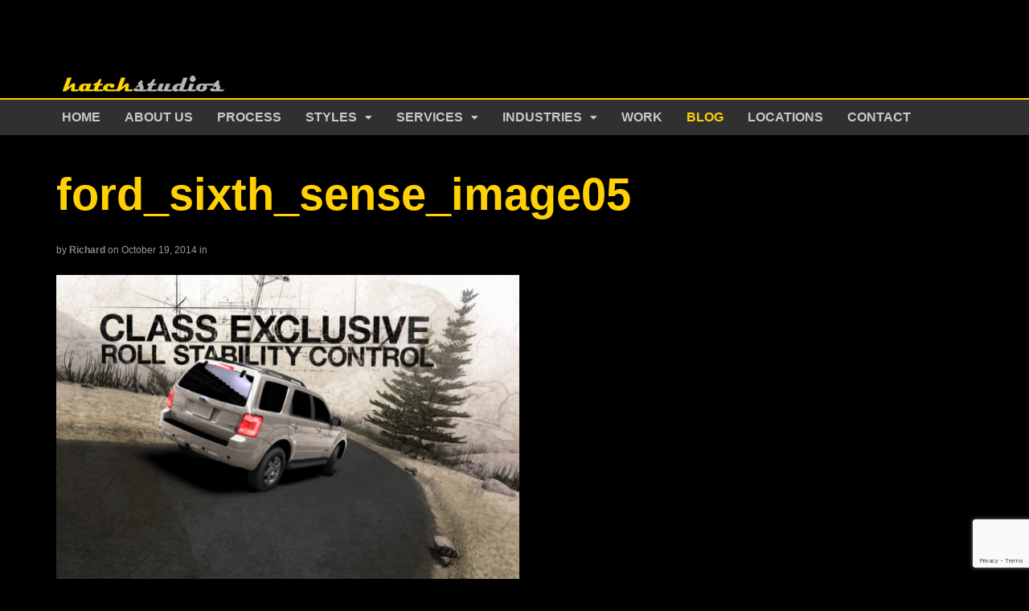

--- FILE ---
content_type: text/html; charset=utf-8
request_url: https://www.google.com/recaptcha/api2/anchor?ar=1&k=6Lef7sUpAAAAAOChArRhvaS4eP4gNeRLIOEek7BH&co=aHR0cHM6Ly9oYXRjaHN0dWRpb3MuY29tOjQ0Mw..&hl=en&v=PoyoqOPhxBO7pBk68S4YbpHZ&size=invisible&anchor-ms=20000&execute-ms=30000&cb=jonmhkhk1cg5
body_size: 48542
content:
<!DOCTYPE HTML><html dir="ltr" lang="en"><head><meta http-equiv="Content-Type" content="text/html; charset=UTF-8">
<meta http-equiv="X-UA-Compatible" content="IE=edge">
<title>reCAPTCHA</title>
<style type="text/css">
/* cyrillic-ext */
@font-face {
  font-family: 'Roboto';
  font-style: normal;
  font-weight: 400;
  font-stretch: 100%;
  src: url(//fonts.gstatic.com/s/roboto/v48/KFO7CnqEu92Fr1ME7kSn66aGLdTylUAMa3GUBHMdazTgWw.woff2) format('woff2');
  unicode-range: U+0460-052F, U+1C80-1C8A, U+20B4, U+2DE0-2DFF, U+A640-A69F, U+FE2E-FE2F;
}
/* cyrillic */
@font-face {
  font-family: 'Roboto';
  font-style: normal;
  font-weight: 400;
  font-stretch: 100%;
  src: url(//fonts.gstatic.com/s/roboto/v48/KFO7CnqEu92Fr1ME7kSn66aGLdTylUAMa3iUBHMdazTgWw.woff2) format('woff2');
  unicode-range: U+0301, U+0400-045F, U+0490-0491, U+04B0-04B1, U+2116;
}
/* greek-ext */
@font-face {
  font-family: 'Roboto';
  font-style: normal;
  font-weight: 400;
  font-stretch: 100%;
  src: url(//fonts.gstatic.com/s/roboto/v48/KFO7CnqEu92Fr1ME7kSn66aGLdTylUAMa3CUBHMdazTgWw.woff2) format('woff2');
  unicode-range: U+1F00-1FFF;
}
/* greek */
@font-face {
  font-family: 'Roboto';
  font-style: normal;
  font-weight: 400;
  font-stretch: 100%;
  src: url(//fonts.gstatic.com/s/roboto/v48/KFO7CnqEu92Fr1ME7kSn66aGLdTylUAMa3-UBHMdazTgWw.woff2) format('woff2');
  unicode-range: U+0370-0377, U+037A-037F, U+0384-038A, U+038C, U+038E-03A1, U+03A3-03FF;
}
/* math */
@font-face {
  font-family: 'Roboto';
  font-style: normal;
  font-weight: 400;
  font-stretch: 100%;
  src: url(//fonts.gstatic.com/s/roboto/v48/KFO7CnqEu92Fr1ME7kSn66aGLdTylUAMawCUBHMdazTgWw.woff2) format('woff2');
  unicode-range: U+0302-0303, U+0305, U+0307-0308, U+0310, U+0312, U+0315, U+031A, U+0326-0327, U+032C, U+032F-0330, U+0332-0333, U+0338, U+033A, U+0346, U+034D, U+0391-03A1, U+03A3-03A9, U+03B1-03C9, U+03D1, U+03D5-03D6, U+03F0-03F1, U+03F4-03F5, U+2016-2017, U+2034-2038, U+203C, U+2040, U+2043, U+2047, U+2050, U+2057, U+205F, U+2070-2071, U+2074-208E, U+2090-209C, U+20D0-20DC, U+20E1, U+20E5-20EF, U+2100-2112, U+2114-2115, U+2117-2121, U+2123-214F, U+2190, U+2192, U+2194-21AE, U+21B0-21E5, U+21F1-21F2, U+21F4-2211, U+2213-2214, U+2216-22FF, U+2308-230B, U+2310, U+2319, U+231C-2321, U+2336-237A, U+237C, U+2395, U+239B-23B7, U+23D0, U+23DC-23E1, U+2474-2475, U+25AF, U+25B3, U+25B7, U+25BD, U+25C1, U+25CA, U+25CC, U+25FB, U+266D-266F, U+27C0-27FF, U+2900-2AFF, U+2B0E-2B11, U+2B30-2B4C, U+2BFE, U+3030, U+FF5B, U+FF5D, U+1D400-1D7FF, U+1EE00-1EEFF;
}
/* symbols */
@font-face {
  font-family: 'Roboto';
  font-style: normal;
  font-weight: 400;
  font-stretch: 100%;
  src: url(//fonts.gstatic.com/s/roboto/v48/KFO7CnqEu92Fr1ME7kSn66aGLdTylUAMaxKUBHMdazTgWw.woff2) format('woff2');
  unicode-range: U+0001-000C, U+000E-001F, U+007F-009F, U+20DD-20E0, U+20E2-20E4, U+2150-218F, U+2190, U+2192, U+2194-2199, U+21AF, U+21E6-21F0, U+21F3, U+2218-2219, U+2299, U+22C4-22C6, U+2300-243F, U+2440-244A, U+2460-24FF, U+25A0-27BF, U+2800-28FF, U+2921-2922, U+2981, U+29BF, U+29EB, U+2B00-2BFF, U+4DC0-4DFF, U+FFF9-FFFB, U+10140-1018E, U+10190-1019C, U+101A0, U+101D0-101FD, U+102E0-102FB, U+10E60-10E7E, U+1D2C0-1D2D3, U+1D2E0-1D37F, U+1F000-1F0FF, U+1F100-1F1AD, U+1F1E6-1F1FF, U+1F30D-1F30F, U+1F315, U+1F31C, U+1F31E, U+1F320-1F32C, U+1F336, U+1F378, U+1F37D, U+1F382, U+1F393-1F39F, U+1F3A7-1F3A8, U+1F3AC-1F3AF, U+1F3C2, U+1F3C4-1F3C6, U+1F3CA-1F3CE, U+1F3D4-1F3E0, U+1F3ED, U+1F3F1-1F3F3, U+1F3F5-1F3F7, U+1F408, U+1F415, U+1F41F, U+1F426, U+1F43F, U+1F441-1F442, U+1F444, U+1F446-1F449, U+1F44C-1F44E, U+1F453, U+1F46A, U+1F47D, U+1F4A3, U+1F4B0, U+1F4B3, U+1F4B9, U+1F4BB, U+1F4BF, U+1F4C8-1F4CB, U+1F4D6, U+1F4DA, U+1F4DF, U+1F4E3-1F4E6, U+1F4EA-1F4ED, U+1F4F7, U+1F4F9-1F4FB, U+1F4FD-1F4FE, U+1F503, U+1F507-1F50B, U+1F50D, U+1F512-1F513, U+1F53E-1F54A, U+1F54F-1F5FA, U+1F610, U+1F650-1F67F, U+1F687, U+1F68D, U+1F691, U+1F694, U+1F698, U+1F6AD, U+1F6B2, U+1F6B9-1F6BA, U+1F6BC, U+1F6C6-1F6CF, U+1F6D3-1F6D7, U+1F6E0-1F6EA, U+1F6F0-1F6F3, U+1F6F7-1F6FC, U+1F700-1F7FF, U+1F800-1F80B, U+1F810-1F847, U+1F850-1F859, U+1F860-1F887, U+1F890-1F8AD, U+1F8B0-1F8BB, U+1F8C0-1F8C1, U+1F900-1F90B, U+1F93B, U+1F946, U+1F984, U+1F996, U+1F9E9, U+1FA00-1FA6F, U+1FA70-1FA7C, U+1FA80-1FA89, U+1FA8F-1FAC6, U+1FACE-1FADC, U+1FADF-1FAE9, U+1FAF0-1FAF8, U+1FB00-1FBFF;
}
/* vietnamese */
@font-face {
  font-family: 'Roboto';
  font-style: normal;
  font-weight: 400;
  font-stretch: 100%;
  src: url(//fonts.gstatic.com/s/roboto/v48/KFO7CnqEu92Fr1ME7kSn66aGLdTylUAMa3OUBHMdazTgWw.woff2) format('woff2');
  unicode-range: U+0102-0103, U+0110-0111, U+0128-0129, U+0168-0169, U+01A0-01A1, U+01AF-01B0, U+0300-0301, U+0303-0304, U+0308-0309, U+0323, U+0329, U+1EA0-1EF9, U+20AB;
}
/* latin-ext */
@font-face {
  font-family: 'Roboto';
  font-style: normal;
  font-weight: 400;
  font-stretch: 100%;
  src: url(//fonts.gstatic.com/s/roboto/v48/KFO7CnqEu92Fr1ME7kSn66aGLdTylUAMa3KUBHMdazTgWw.woff2) format('woff2');
  unicode-range: U+0100-02BA, U+02BD-02C5, U+02C7-02CC, U+02CE-02D7, U+02DD-02FF, U+0304, U+0308, U+0329, U+1D00-1DBF, U+1E00-1E9F, U+1EF2-1EFF, U+2020, U+20A0-20AB, U+20AD-20C0, U+2113, U+2C60-2C7F, U+A720-A7FF;
}
/* latin */
@font-face {
  font-family: 'Roboto';
  font-style: normal;
  font-weight: 400;
  font-stretch: 100%;
  src: url(//fonts.gstatic.com/s/roboto/v48/KFO7CnqEu92Fr1ME7kSn66aGLdTylUAMa3yUBHMdazQ.woff2) format('woff2');
  unicode-range: U+0000-00FF, U+0131, U+0152-0153, U+02BB-02BC, U+02C6, U+02DA, U+02DC, U+0304, U+0308, U+0329, U+2000-206F, U+20AC, U+2122, U+2191, U+2193, U+2212, U+2215, U+FEFF, U+FFFD;
}
/* cyrillic-ext */
@font-face {
  font-family: 'Roboto';
  font-style: normal;
  font-weight: 500;
  font-stretch: 100%;
  src: url(//fonts.gstatic.com/s/roboto/v48/KFO7CnqEu92Fr1ME7kSn66aGLdTylUAMa3GUBHMdazTgWw.woff2) format('woff2');
  unicode-range: U+0460-052F, U+1C80-1C8A, U+20B4, U+2DE0-2DFF, U+A640-A69F, U+FE2E-FE2F;
}
/* cyrillic */
@font-face {
  font-family: 'Roboto';
  font-style: normal;
  font-weight: 500;
  font-stretch: 100%;
  src: url(//fonts.gstatic.com/s/roboto/v48/KFO7CnqEu92Fr1ME7kSn66aGLdTylUAMa3iUBHMdazTgWw.woff2) format('woff2');
  unicode-range: U+0301, U+0400-045F, U+0490-0491, U+04B0-04B1, U+2116;
}
/* greek-ext */
@font-face {
  font-family: 'Roboto';
  font-style: normal;
  font-weight: 500;
  font-stretch: 100%;
  src: url(//fonts.gstatic.com/s/roboto/v48/KFO7CnqEu92Fr1ME7kSn66aGLdTylUAMa3CUBHMdazTgWw.woff2) format('woff2');
  unicode-range: U+1F00-1FFF;
}
/* greek */
@font-face {
  font-family: 'Roboto';
  font-style: normal;
  font-weight: 500;
  font-stretch: 100%;
  src: url(//fonts.gstatic.com/s/roboto/v48/KFO7CnqEu92Fr1ME7kSn66aGLdTylUAMa3-UBHMdazTgWw.woff2) format('woff2');
  unicode-range: U+0370-0377, U+037A-037F, U+0384-038A, U+038C, U+038E-03A1, U+03A3-03FF;
}
/* math */
@font-face {
  font-family: 'Roboto';
  font-style: normal;
  font-weight: 500;
  font-stretch: 100%;
  src: url(//fonts.gstatic.com/s/roboto/v48/KFO7CnqEu92Fr1ME7kSn66aGLdTylUAMawCUBHMdazTgWw.woff2) format('woff2');
  unicode-range: U+0302-0303, U+0305, U+0307-0308, U+0310, U+0312, U+0315, U+031A, U+0326-0327, U+032C, U+032F-0330, U+0332-0333, U+0338, U+033A, U+0346, U+034D, U+0391-03A1, U+03A3-03A9, U+03B1-03C9, U+03D1, U+03D5-03D6, U+03F0-03F1, U+03F4-03F5, U+2016-2017, U+2034-2038, U+203C, U+2040, U+2043, U+2047, U+2050, U+2057, U+205F, U+2070-2071, U+2074-208E, U+2090-209C, U+20D0-20DC, U+20E1, U+20E5-20EF, U+2100-2112, U+2114-2115, U+2117-2121, U+2123-214F, U+2190, U+2192, U+2194-21AE, U+21B0-21E5, U+21F1-21F2, U+21F4-2211, U+2213-2214, U+2216-22FF, U+2308-230B, U+2310, U+2319, U+231C-2321, U+2336-237A, U+237C, U+2395, U+239B-23B7, U+23D0, U+23DC-23E1, U+2474-2475, U+25AF, U+25B3, U+25B7, U+25BD, U+25C1, U+25CA, U+25CC, U+25FB, U+266D-266F, U+27C0-27FF, U+2900-2AFF, U+2B0E-2B11, U+2B30-2B4C, U+2BFE, U+3030, U+FF5B, U+FF5D, U+1D400-1D7FF, U+1EE00-1EEFF;
}
/* symbols */
@font-face {
  font-family: 'Roboto';
  font-style: normal;
  font-weight: 500;
  font-stretch: 100%;
  src: url(//fonts.gstatic.com/s/roboto/v48/KFO7CnqEu92Fr1ME7kSn66aGLdTylUAMaxKUBHMdazTgWw.woff2) format('woff2');
  unicode-range: U+0001-000C, U+000E-001F, U+007F-009F, U+20DD-20E0, U+20E2-20E4, U+2150-218F, U+2190, U+2192, U+2194-2199, U+21AF, U+21E6-21F0, U+21F3, U+2218-2219, U+2299, U+22C4-22C6, U+2300-243F, U+2440-244A, U+2460-24FF, U+25A0-27BF, U+2800-28FF, U+2921-2922, U+2981, U+29BF, U+29EB, U+2B00-2BFF, U+4DC0-4DFF, U+FFF9-FFFB, U+10140-1018E, U+10190-1019C, U+101A0, U+101D0-101FD, U+102E0-102FB, U+10E60-10E7E, U+1D2C0-1D2D3, U+1D2E0-1D37F, U+1F000-1F0FF, U+1F100-1F1AD, U+1F1E6-1F1FF, U+1F30D-1F30F, U+1F315, U+1F31C, U+1F31E, U+1F320-1F32C, U+1F336, U+1F378, U+1F37D, U+1F382, U+1F393-1F39F, U+1F3A7-1F3A8, U+1F3AC-1F3AF, U+1F3C2, U+1F3C4-1F3C6, U+1F3CA-1F3CE, U+1F3D4-1F3E0, U+1F3ED, U+1F3F1-1F3F3, U+1F3F5-1F3F7, U+1F408, U+1F415, U+1F41F, U+1F426, U+1F43F, U+1F441-1F442, U+1F444, U+1F446-1F449, U+1F44C-1F44E, U+1F453, U+1F46A, U+1F47D, U+1F4A3, U+1F4B0, U+1F4B3, U+1F4B9, U+1F4BB, U+1F4BF, U+1F4C8-1F4CB, U+1F4D6, U+1F4DA, U+1F4DF, U+1F4E3-1F4E6, U+1F4EA-1F4ED, U+1F4F7, U+1F4F9-1F4FB, U+1F4FD-1F4FE, U+1F503, U+1F507-1F50B, U+1F50D, U+1F512-1F513, U+1F53E-1F54A, U+1F54F-1F5FA, U+1F610, U+1F650-1F67F, U+1F687, U+1F68D, U+1F691, U+1F694, U+1F698, U+1F6AD, U+1F6B2, U+1F6B9-1F6BA, U+1F6BC, U+1F6C6-1F6CF, U+1F6D3-1F6D7, U+1F6E0-1F6EA, U+1F6F0-1F6F3, U+1F6F7-1F6FC, U+1F700-1F7FF, U+1F800-1F80B, U+1F810-1F847, U+1F850-1F859, U+1F860-1F887, U+1F890-1F8AD, U+1F8B0-1F8BB, U+1F8C0-1F8C1, U+1F900-1F90B, U+1F93B, U+1F946, U+1F984, U+1F996, U+1F9E9, U+1FA00-1FA6F, U+1FA70-1FA7C, U+1FA80-1FA89, U+1FA8F-1FAC6, U+1FACE-1FADC, U+1FADF-1FAE9, U+1FAF0-1FAF8, U+1FB00-1FBFF;
}
/* vietnamese */
@font-face {
  font-family: 'Roboto';
  font-style: normal;
  font-weight: 500;
  font-stretch: 100%;
  src: url(//fonts.gstatic.com/s/roboto/v48/KFO7CnqEu92Fr1ME7kSn66aGLdTylUAMa3OUBHMdazTgWw.woff2) format('woff2');
  unicode-range: U+0102-0103, U+0110-0111, U+0128-0129, U+0168-0169, U+01A0-01A1, U+01AF-01B0, U+0300-0301, U+0303-0304, U+0308-0309, U+0323, U+0329, U+1EA0-1EF9, U+20AB;
}
/* latin-ext */
@font-face {
  font-family: 'Roboto';
  font-style: normal;
  font-weight: 500;
  font-stretch: 100%;
  src: url(//fonts.gstatic.com/s/roboto/v48/KFO7CnqEu92Fr1ME7kSn66aGLdTylUAMa3KUBHMdazTgWw.woff2) format('woff2');
  unicode-range: U+0100-02BA, U+02BD-02C5, U+02C7-02CC, U+02CE-02D7, U+02DD-02FF, U+0304, U+0308, U+0329, U+1D00-1DBF, U+1E00-1E9F, U+1EF2-1EFF, U+2020, U+20A0-20AB, U+20AD-20C0, U+2113, U+2C60-2C7F, U+A720-A7FF;
}
/* latin */
@font-face {
  font-family: 'Roboto';
  font-style: normal;
  font-weight: 500;
  font-stretch: 100%;
  src: url(//fonts.gstatic.com/s/roboto/v48/KFO7CnqEu92Fr1ME7kSn66aGLdTylUAMa3yUBHMdazQ.woff2) format('woff2');
  unicode-range: U+0000-00FF, U+0131, U+0152-0153, U+02BB-02BC, U+02C6, U+02DA, U+02DC, U+0304, U+0308, U+0329, U+2000-206F, U+20AC, U+2122, U+2191, U+2193, U+2212, U+2215, U+FEFF, U+FFFD;
}
/* cyrillic-ext */
@font-face {
  font-family: 'Roboto';
  font-style: normal;
  font-weight: 900;
  font-stretch: 100%;
  src: url(//fonts.gstatic.com/s/roboto/v48/KFO7CnqEu92Fr1ME7kSn66aGLdTylUAMa3GUBHMdazTgWw.woff2) format('woff2');
  unicode-range: U+0460-052F, U+1C80-1C8A, U+20B4, U+2DE0-2DFF, U+A640-A69F, U+FE2E-FE2F;
}
/* cyrillic */
@font-face {
  font-family: 'Roboto';
  font-style: normal;
  font-weight: 900;
  font-stretch: 100%;
  src: url(//fonts.gstatic.com/s/roboto/v48/KFO7CnqEu92Fr1ME7kSn66aGLdTylUAMa3iUBHMdazTgWw.woff2) format('woff2');
  unicode-range: U+0301, U+0400-045F, U+0490-0491, U+04B0-04B1, U+2116;
}
/* greek-ext */
@font-face {
  font-family: 'Roboto';
  font-style: normal;
  font-weight: 900;
  font-stretch: 100%;
  src: url(//fonts.gstatic.com/s/roboto/v48/KFO7CnqEu92Fr1ME7kSn66aGLdTylUAMa3CUBHMdazTgWw.woff2) format('woff2');
  unicode-range: U+1F00-1FFF;
}
/* greek */
@font-face {
  font-family: 'Roboto';
  font-style: normal;
  font-weight: 900;
  font-stretch: 100%;
  src: url(//fonts.gstatic.com/s/roboto/v48/KFO7CnqEu92Fr1ME7kSn66aGLdTylUAMa3-UBHMdazTgWw.woff2) format('woff2');
  unicode-range: U+0370-0377, U+037A-037F, U+0384-038A, U+038C, U+038E-03A1, U+03A3-03FF;
}
/* math */
@font-face {
  font-family: 'Roboto';
  font-style: normal;
  font-weight: 900;
  font-stretch: 100%;
  src: url(//fonts.gstatic.com/s/roboto/v48/KFO7CnqEu92Fr1ME7kSn66aGLdTylUAMawCUBHMdazTgWw.woff2) format('woff2');
  unicode-range: U+0302-0303, U+0305, U+0307-0308, U+0310, U+0312, U+0315, U+031A, U+0326-0327, U+032C, U+032F-0330, U+0332-0333, U+0338, U+033A, U+0346, U+034D, U+0391-03A1, U+03A3-03A9, U+03B1-03C9, U+03D1, U+03D5-03D6, U+03F0-03F1, U+03F4-03F5, U+2016-2017, U+2034-2038, U+203C, U+2040, U+2043, U+2047, U+2050, U+2057, U+205F, U+2070-2071, U+2074-208E, U+2090-209C, U+20D0-20DC, U+20E1, U+20E5-20EF, U+2100-2112, U+2114-2115, U+2117-2121, U+2123-214F, U+2190, U+2192, U+2194-21AE, U+21B0-21E5, U+21F1-21F2, U+21F4-2211, U+2213-2214, U+2216-22FF, U+2308-230B, U+2310, U+2319, U+231C-2321, U+2336-237A, U+237C, U+2395, U+239B-23B7, U+23D0, U+23DC-23E1, U+2474-2475, U+25AF, U+25B3, U+25B7, U+25BD, U+25C1, U+25CA, U+25CC, U+25FB, U+266D-266F, U+27C0-27FF, U+2900-2AFF, U+2B0E-2B11, U+2B30-2B4C, U+2BFE, U+3030, U+FF5B, U+FF5D, U+1D400-1D7FF, U+1EE00-1EEFF;
}
/* symbols */
@font-face {
  font-family: 'Roboto';
  font-style: normal;
  font-weight: 900;
  font-stretch: 100%;
  src: url(//fonts.gstatic.com/s/roboto/v48/KFO7CnqEu92Fr1ME7kSn66aGLdTylUAMaxKUBHMdazTgWw.woff2) format('woff2');
  unicode-range: U+0001-000C, U+000E-001F, U+007F-009F, U+20DD-20E0, U+20E2-20E4, U+2150-218F, U+2190, U+2192, U+2194-2199, U+21AF, U+21E6-21F0, U+21F3, U+2218-2219, U+2299, U+22C4-22C6, U+2300-243F, U+2440-244A, U+2460-24FF, U+25A0-27BF, U+2800-28FF, U+2921-2922, U+2981, U+29BF, U+29EB, U+2B00-2BFF, U+4DC0-4DFF, U+FFF9-FFFB, U+10140-1018E, U+10190-1019C, U+101A0, U+101D0-101FD, U+102E0-102FB, U+10E60-10E7E, U+1D2C0-1D2D3, U+1D2E0-1D37F, U+1F000-1F0FF, U+1F100-1F1AD, U+1F1E6-1F1FF, U+1F30D-1F30F, U+1F315, U+1F31C, U+1F31E, U+1F320-1F32C, U+1F336, U+1F378, U+1F37D, U+1F382, U+1F393-1F39F, U+1F3A7-1F3A8, U+1F3AC-1F3AF, U+1F3C2, U+1F3C4-1F3C6, U+1F3CA-1F3CE, U+1F3D4-1F3E0, U+1F3ED, U+1F3F1-1F3F3, U+1F3F5-1F3F7, U+1F408, U+1F415, U+1F41F, U+1F426, U+1F43F, U+1F441-1F442, U+1F444, U+1F446-1F449, U+1F44C-1F44E, U+1F453, U+1F46A, U+1F47D, U+1F4A3, U+1F4B0, U+1F4B3, U+1F4B9, U+1F4BB, U+1F4BF, U+1F4C8-1F4CB, U+1F4D6, U+1F4DA, U+1F4DF, U+1F4E3-1F4E6, U+1F4EA-1F4ED, U+1F4F7, U+1F4F9-1F4FB, U+1F4FD-1F4FE, U+1F503, U+1F507-1F50B, U+1F50D, U+1F512-1F513, U+1F53E-1F54A, U+1F54F-1F5FA, U+1F610, U+1F650-1F67F, U+1F687, U+1F68D, U+1F691, U+1F694, U+1F698, U+1F6AD, U+1F6B2, U+1F6B9-1F6BA, U+1F6BC, U+1F6C6-1F6CF, U+1F6D3-1F6D7, U+1F6E0-1F6EA, U+1F6F0-1F6F3, U+1F6F7-1F6FC, U+1F700-1F7FF, U+1F800-1F80B, U+1F810-1F847, U+1F850-1F859, U+1F860-1F887, U+1F890-1F8AD, U+1F8B0-1F8BB, U+1F8C0-1F8C1, U+1F900-1F90B, U+1F93B, U+1F946, U+1F984, U+1F996, U+1F9E9, U+1FA00-1FA6F, U+1FA70-1FA7C, U+1FA80-1FA89, U+1FA8F-1FAC6, U+1FACE-1FADC, U+1FADF-1FAE9, U+1FAF0-1FAF8, U+1FB00-1FBFF;
}
/* vietnamese */
@font-face {
  font-family: 'Roboto';
  font-style: normal;
  font-weight: 900;
  font-stretch: 100%;
  src: url(//fonts.gstatic.com/s/roboto/v48/KFO7CnqEu92Fr1ME7kSn66aGLdTylUAMa3OUBHMdazTgWw.woff2) format('woff2');
  unicode-range: U+0102-0103, U+0110-0111, U+0128-0129, U+0168-0169, U+01A0-01A1, U+01AF-01B0, U+0300-0301, U+0303-0304, U+0308-0309, U+0323, U+0329, U+1EA0-1EF9, U+20AB;
}
/* latin-ext */
@font-face {
  font-family: 'Roboto';
  font-style: normal;
  font-weight: 900;
  font-stretch: 100%;
  src: url(//fonts.gstatic.com/s/roboto/v48/KFO7CnqEu92Fr1ME7kSn66aGLdTylUAMa3KUBHMdazTgWw.woff2) format('woff2');
  unicode-range: U+0100-02BA, U+02BD-02C5, U+02C7-02CC, U+02CE-02D7, U+02DD-02FF, U+0304, U+0308, U+0329, U+1D00-1DBF, U+1E00-1E9F, U+1EF2-1EFF, U+2020, U+20A0-20AB, U+20AD-20C0, U+2113, U+2C60-2C7F, U+A720-A7FF;
}
/* latin */
@font-face {
  font-family: 'Roboto';
  font-style: normal;
  font-weight: 900;
  font-stretch: 100%;
  src: url(//fonts.gstatic.com/s/roboto/v48/KFO7CnqEu92Fr1ME7kSn66aGLdTylUAMa3yUBHMdazQ.woff2) format('woff2');
  unicode-range: U+0000-00FF, U+0131, U+0152-0153, U+02BB-02BC, U+02C6, U+02DA, U+02DC, U+0304, U+0308, U+0329, U+2000-206F, U+20AC, U+2122, U+2191, U+2193, U+2212, U+2215, U+FEFF, U+FFFD;
}

</style>
<link rel="stylesheet" type="text/css" href="https://www.gstatic.com/recaptcha/releases/PoyoqOPhxBO7pBk68S4YbpHZ/styles__ltr.css">
<script nonce="l6AOZpnrwn8Ua6yIvPF1BQ" type="text/javascript">window['__recaptcha_api'] = 'https://www.google.com/recaptcha/api2/';</script>
<script type="text/javascript" src="https://www.gstatic.com/recaptcha/releases/PoyoqOPhxBO7pBk68S4YbpHZ/recaptcha__en.js" nonce="l6AOZpnrwn8Ua6yIvPF1BQ">
      
    </script></head>
<body><div id="rc-anchor-alert" class="rc-anchor-alert"></div>
<input type="hidden" id="recaptcha-token" value="[base64]">
<script type="text/javascript" nonce="l6AOZpnrwn8Ua6yIvPF1BQ">
      recaptcha.anchor.Main.init("[\x22ainput\x22,[\x22bgdata\x22,\x22\x22,\[base64]/[base64]/[base64]/bmV3IHJbeF0oY1swXSk6RT09Mj9uZXcgclt4XShjWzBdLGNbMV0pOkU9PTM/bmV3IHJbeF0oY1swXSxjWzFdLGNbMl0pOkU9PTQ/[base64]/[base64]/[base64]/[base64]/[base64]/[base64]/[base64]/[base64]\x22,\[base64]\\u003d\\u003d\x22,\x22Zgliw6ZELmHCm8OzM8OHwqzDu8Kqw5/Doxgow5vCs8KbwpILw6jCgyjCm8OIwqXCqsKDwqcoMSXCsE1YasOuY8KgaMKCGsOkXsO7w5VqEAXDh8KWbMOWeSt3A8Kbw6YLw63Ch8Kgwqcww5rDo8O7w7/Dml1sQx1gVDxsOy7Dl8Ozw7DCrcO8ZhZEACfCjsKGKlFDw75ZeVhYw7QZQy9YCsKHw7/CojcjaMOmS8OhY8K2w61xw7PDrTVAw5vDpsO3W8KWFcKEM8O/wpw/[base64]/DkzBmwrM2CcKAw7A1BsKiwoXCn8KyacKHw74xWFE+w7DDtsOTXw7Dj8Kjw4BIw6nDukwIwqFyVcK9wqLChsKPOcKWICHCgQVpa07CgsKdD3rDiXfDvcK6wq/[base64]/CvcOGHcOtw5VrwpMeaMOvwoLDt8KmaTLCjTd1w7zDiSnDkn4EwrRUw7LClU8uVS4mw5HDp39RwpLDosKkw4ICwrYbw5DCk8KTbjQxLjLDm39yYsOHKMOAfUrCnMObaEp2w7rDpMOPw7nCu1PDhcKJQmQMwoFowp3CvETDiMOWw4PCrsKBwrjDvsK7woxsdcKaCWh/wpcjQGRhw7YQwq7CqMO+w5dzB8KISsODDMKnE1fChXnDkQMtw7jCjMOzbi0EQmrDoQIgL37CkMKYT07DmjnDlUzCuGoNw6dKbD/CmcODWcKNw5nCjsK1w5XCrWU/JMKURyHDocKAw6XCjyHCujrClsOyXMOXVcKNw59Lwr/CuCxKBnh0w417wpxIIHdwdVhnw4Itw4tMw53DoXIWC0vCrcK3w6t2w4YBw6zCsMKawqPDisKtScOPeAlOw6RQwq4Ew6EGw5MtwpvDkR7Cgw7CvsO0w5FKCWR/wqHDucKQUMONcFcBwp0kIg0sRcOpcBk/bsO8DMOkw6LDs8KPcEzChcKVcwtfaHpHw4rCuh3Dp2HDiUAPeMKodwfCqh5BRcKMT8OjN8ORw4vCgcKwLWguw4rCrcOzw70fQCF4dFTCoWxNw4XChMKsc1rDkH5pLzjDg1fDqMOaNyhzN3HDlR9iw79AwrDCssO1wqHDjyvDiMKwNsOVw4LCjzIrwrnCg3XDpEIOdk/DvyBxwoEzMsORw4cKw7pywoYTw4Vnw7xSAcKtw44/w7zDghYuOjnCk8K3a8OcZ8KFw5dDE8OeSRTCiwQbwrbClhvDnX9Jwp8rw5wNLjEPITrDiQ/DgsOzMMOmXTzCocKTw7Y8Nw5gw4vCjMKRdwnDpCJTw5nDvcKjwpPCqcKfYMKvLUs9QFRvwqQ0wopWw5BbwqPCh1nDl0/DkDN1w6TDo3QcwoBlS0EAw4nCogbDgMKtExx4CXPDol7CncKBMnrCscOaw7dQGxcpwpk3bcKEKsO+wqVmw6AxYsOGb8KZwq9/wrPCvELCpcKQwo4MbMKWw6hdeE3DvnQbIcKuTcO4M8KDR8KPLTbDtGLDugnDrUnDhm3Cg8Ozw5kQwrVowqLDmsKBw53DkmBGw7sQBcKcwqPDtsK3wq/CpywmdMKmdcKuw4caAQDChcOswpUUUcK4TcOzORDDsMO4w6pqERNQUTLDmwbCosO2ZUHDtn0rw4rDlSjCjEzDr8KqUXzDol7DsMOMYw9Bwqgnw7VAfsKUfwRfw4/[base64]/[base64]/wobDmkTCnwHDiVNbccKdw7o1IsK1w7kme0jDpsOnFjxUAcKqw7HDgCzCmic1CllIw6bCncO+WsOtw7NDwrZewrUlw7dOYcKKw5bDmcOPaD/DpsOpwq/CisOHGXnCiMKnworClm3CkUfDjcOzYxoNe8K7w6Buw6/DhmvDtMORC8KBcRDDlGHDqMKQEcO6HFc/w641YMOrwrslM8OXLRABwqnCv8OhwrtbwqgUT0bCvA45wobChMOGwqjDtMKrw7ZVBQ3Cr8KkC1wIwo/DrMK2AS0wDcOHwp3Crh/DjcOtdkEqwpfCgMKLFcOqfU7CocO7w4fDssK9wq/Di29gw59WBxZPw6tKTlUWJn7Dh8OFBmTCiGvCnVTDqMOnI0zCvcKCNi3CvF/CoH5+AMOxwq/CqUDDvkoXM2vDgkfCrMKuwpM3OEggKMOtD8KRwoHClMOiCyzCmT7Dt8OsG8OewrHClsK3ZXXDm1TDnQFUwoDCj8O1B8OKWWlEX0rDosKrMsO6cMK8U3fCqMKOL8K9WCjDki/DtsOCP8K+wrIowovCvsO7w5HDhC86PirDs0gRwp3DrcKmY8KTwrzDsjDClcKxwqzDkcKJGkDCgsOyBho2wogkW3fCucO3wr7Do8ONBgBkw6p/wozDoXd7w6sLXnjCoQlhw7nDul/[base64]/CvyzDq8KYacOow6UFR27CjcK2SXoGwpJ8wovCoMKyw6HDp8OYSsK7wrlxOiXDicK6WcK0Q8OneMOowoTCpCvCjsK4w6rCnVl4GFYZwrlsTA/[base64]/ZkzDtitXKDrDpSwZLsKGworCoyoWw4LDhMKhw4kXEsKKw6HCsMO0CcOawqTDhjPCizgbXMKqwrI/w75VDcK/wrFBP8KMw7HCnypPXDDCtwQNbSpuw57ClyLCjMK/[base64]/DkxTDi8OKwpjDtcOVwpRbfxM0HlVxaGzCiSTDgMO6wqnDl8KiQMKhw5lqKh3CvmczYQnDrnxidMOwEcK/ASvDj0nCqi/DhFbDhUDCs8OZV3h0w5PCtMOyLz3DtcKNccO2wqNxw6fDsMKTw4zDtsOjw6vDq8OrDsKlVn3Dq8KgcHZDwrzDt3vCjsKnCcOhwpkFwo/CtsOOwqUJwofCs0YREsOGw7QRIEUdYDgXEX5veMOWwp0GbA/[base64]/DrwHDpkIvZMOGwqXCrhbDsmU+wrDDpcOqw6zCuMOnGB7Cl8ONwrh6w7/[base64]/Di8K2Wjl8WsOuOSM/dcKSwrnDjSZIwpQJeg/[base64]/Dh8OiworClwYAaMO1wqvCnQlewr7DicKtw7nDgMOtw7bCrcOmCsKbw5bCv1nDoDzDhxZRwopbwozDvR0Kw4bCl8OQw4/DoQQQLRtAKMONZ8KCVcOCccKYeDBtwq8zw4gHwqc+K3/DqgN4PsKPKMKbw68ZwoHDjcKDR2fCkkkHw70Xwp/CmFViwrphwrI4D0bDjUNbDW5pw73DuMOvFMKdMXTDksOzwoJgw4jDtMOwMsKrwpBhw7lTE0oLwq5/GFTDpxfDozjCjFDDjCDDu2B/w7rDoh3CqsObwpbCkiTCscOlTiBowptfw6I8wpzDqMOeewBJwpQbwpJ4S8OPQMOVU8K0emZUDcKvOwTCjMOfB8Krai9AwpDDgMOqw5/DlsKKJ0glw7U5MDnDjkrDtMObEcK8wqnDmjXDmcOow41hw4c7wolkwpYVw6bCoDBZw7pJcjJFw4XCtMKaw4XDpsK6woLDvcOZw60jTzs5EMKGw5kvQnFnEgJTanTDusKsw5EnK8K0w4ZsWMK4XkbCtTXDscKnwpXDpEUhw4PCpgtRRcKPworDj0dyRsOaRG/CqcKjwqzDh8Kpa8KNe8OZwrrDiRvDri1fGTTDs8KlCsKuwoTCh03DicKiw5dsw6rDsWLCnFbCtsOTfsOdw5cYIsOIw4zDpsKMw4lSwqDDjTXCshBCWR8gJXsRTcOIcnHCpy7DrMKKwozDhcOjw6kHw7DCtwFqwpsBwprDmsOFNzcHMcO+ScKaY8ODwp/DrsODw6XDiEvDqAt3NMOPE8O8e8KWDsOtw6/Do2o0wpjCkHgjwqE1w7Iiw7HDjMKgwrLDo0DCqm/DtsOFNnXDqADCgsOBD0h/wqlKw7XDuMOPw6oFGCXCi8OJAFFXOF0xDcOUwrVwwopOIBZwwrRYwo3CgMOLw5zDrsO2wrB7Z8Krwo5AwqvDjMOaw653ZcO0QmjDtMOuwo9LBMKHw6zCo8KBcsOEw7tQw60Ow65rwqTCnMKZw6wEwpfCjG/DvVcVw5PDpEHClExhTjbClX7DhcOSw6/CtnLCicK+w4/CpUfDo8OJecOQw7/CucOtbC1qw5PDs8O1cx7DhFh2w6jCpToGwrcoHUzDrxRGwq8QGCvDkTvDiUXCpX1tHFlPE8Ovw4oBGsOPL3HDlMOXwrPCssOsZsO1OsKfwoPCknnDmMKGQDcnw4vCtX3DgMKFFMKNOMOQw4/[base64]/[base64]/Dk8Kcw43Ck0oeJXpBb8OIFsODAsOtw4LDuR1Iwr3CoMOadykfZsO/XMOkwrjDvsOeECLDs8Ocw7Qzw5wiZwvDq8OKTTfCoD1Cw4PDmcK3VcKsw43DgFklw4/Dh8OGBcObHMKcwp4rLD3CkBBxQ1dcwpLCkTIFZMKww67CijTDoMKCwrQ4O1jCrEfCq8Ojwpc0IgRswq8Qa3vCqjPCqsOnXws4wonCpDAOb1MkX0cwbxzDpXtBw4Y2w5JhcsKbw6tHfMOZAMKOwoRjw5gffBB/w6nDsUVmw4x2H8Oaw4g8wonDv0vCvTVbKMObw7R3wpFHc8KSwqfDqAjDjCvDjcKKwr3Dll9MTxR8wq7DtTc0w6/[base64]/[base64]/CmcODa8OmfHPCsMKFGRDCsRzDoSkEw63DmlYMV8K7wpzDo3sKCzMtwqjDrsO1fgApNcOMFsK7w4DCpnPCpMOrKMOQw6Raw4jCicKhw4jDpnzDqWXDpMOew6bCmU7CpkDClsO3w5kcwqJPwpVgbUw3w6nDl8Kaw6oUwpXDicKVW8Oqwpl/JcOaw7ksCX7Cp01Uw5xsw6oIw4oWwpTCosO3DmXCiVfDvFfCiTXDnsKjwq7Di8OXYMOWX8OefnVjw5xJw6HCuWXDusOhKsOmw6tyw6DDmgxDHBbDqwXCugN8wo7CnWgJEWXCpsKFahYWw6d9DcOaHH3CsGd/bcOnwoxawozCo8OAbi/[base64]/Cnw7DuMKZw4NkwoAMwpXDpUrDjk41wpnDqsKywrhrC8KNSMObRSnCq8KoG1cXwr9tIldgV0TCmsK2woUrN1RSEcO3wo7CqF/[base64]/DgiDDtsOvJcKVwqLDkUXDiGLDrzTCoX4kwr42RMOgwqLCicO2w5wfw53Dv8O5Mx9zw6VQXMOvZ25WwrQkw4PDsAEDL2/[base64]/[base64]/[base64]/Du8O9w7FHwqLCnT0vwr8PRcKew7vDt8KDTMKAMEbDgcKJw4/DsD9Rbmk9w40SGcKOLMKBWxHCsMO8w5bDl8O3AsK9c2wmOhRNwo/CkH48w6PDiQLCrHkWw5zCosO2w7fCiS7Di8K3WWoEBcO2w7/DqHkOwoTDvsO6wqXDisK0LDXCgkpMBh9iUVHDhnjCmzTDpGYnw7Yzw77DpcOwZmcMw6HDvsO/w7IQZFHDvMKZUcOVe8O1O8KxwppqAH46w5UWw67DiFjDp8KmRcKEw6rDmsKZw5HDtw5ZQnxdw7FfG8K/w60FDAfDlUbCjcOJwoTCosKxw7vCmsKRD1fDl8K6woXCvlTCkcO4JkfDoMO9w6/DpQ/[base64]/ClsKBw55xw48SWMKawrTCjcOSRcKIN8O/wp3Dk29ew4lKVARvwrovwos/wrQsUSMdwq3CvjUTf8KTwqZNw6LDiF/Cvwg1RHPDm1zCj8OuwrltwqXCuhTDlcO9wqvDksOxAgMFwqbCocORDMKaw7nDt0zCgzfCtsOOw43DusKQa1TDpj3DhmPDqsKgQcOZI14bXn0ow5TCuk1pwr3DtMOoZ8Kyw4LDlBY/[base64]/DqxjCu14MwrBgwq/DkMONw4V9woQXP8O6CRUYw4/CoMO0wrvDnDZMw5w9wp7CpsOAw6EhdXzCjMKzCsOtwoAEwrXCg8KdCMOsATFkwr4gDFVgw53Dv3nCpxzDk8KpwrUrBj3DgMK+BcOewqdIFXTDlMKwHMKxwoDCp8KxA8KUARAMTMKZMTIKw63Du8KMHcK2w6MfIsKUEkM/[base64]/DgsKiw6UAGMOPOXvDhcKpwpbCsMKvwqd/VHZUMQovwr3CtV45w5QdOVrDknzCmcK4MsO/[base64]/wo4ewo/CvCLDr8OrE1EpHcOqFzo0wqQ/[base64]/[base64]/Dn8OVw4jCnEDCscOqFA7CmhnCgMKbLMKLLE/CjMOGCMKCwolyF3JDMsKEwrVOw5nCqx54wrzCjsOlOcKNwoxfw4ICYcOhCALCjcKfIMKRZCluwp7DsMOxAsKQw4kKwrVcSR5Rw4jDp3cFL8OZFcKuelwfw4ELwrjChMOuJMO8w7BIOMO3BsOcWR5XwoDCmMKCLMKEFsKQEMO1FcKOXcK1AGc9EMKpwpwuw7/Cq8Kjw6ZuABPCt8OVw57CoSpXFjEPwobCgDkYw4/Ds0TDnMKHwos4ISrClcK4IQDDhMO/cW3CixXCtQZub8KBw7nDu8O7wpsDcsKGecKVw44ew7bCoDhAUcOTDMOlYl1swqbDsXAXwq4pWMOGbMOBGEnDrGksEsOowqzCsy3Ch8OraMO8XFw7K0cyw7J7Kl7DqH8sw6XDiX7CrkhWEHDDg1fCmcOPwoIQwobDs8KCLcKVdT5XAsOPwrYtJk/Ci8KzPcKHwr7CmQ9Nb8OGw69sTsK/[base64]/ChQwIw41XwoB9w7xAwoPDtzd0w5Z7WEXDuMKASjvDl17CoMOeBMKVwpZWw4w0KMOzwrDDlMOWOkfClyISNBPDj1x6wpwlw5zDvmYnHFjCoF19IsKCUH5Bw7ZROBxbwpPDqsO9L2Vjwo9UwqoIw4oRP8Ktc8Oxw57CnsKpwq/CqMObw5EQwoPCvC14wrrDiA/[base64]/Dr8KMPDPDtMOuw5zDj8K4IxA+C8KOwoLDoFgiTn4Hw5YcO0fDpV/Dnz5RaMK5w58pw6HDu2vDq0DDpBnDi2XDjzDCrcKZCsKJQwJDw75BA2tvw4Qbwr0qMcKEbTwIYgYjCBdUwqvCj0rCjCHCh8OSwqIpwqV6wq/[base64]/Do8KwwoIuwqc5wrbDrcOeT8OpwrvCqRljwo4cwolQw7rDgcK9w78fw4xXKMOvZzrDog7CocODwqQDwrsWw79owokKfQoGFsKrJMOYwpMpDR3DsTPDgcO6CV8kDsK8MSh/woEFw73DlMOcw6PCuMKGM8OeW8O6U1DDh8KQD8KMw4PCgcOQK8Kxwr/Cv3bDk2nDvyLDjSgRC8OiHcK/VyLDnMKjDgYAw57CkTvCkSMqwprDuMKOw6oNwq/[base64]/CoMOWbMOOecKcGsO/PMOLwpV5MhfDpcK6GXzDncONw4QqG8Oaw41Qwp/Co2lswp7DgWcWHMOAXsOTWMOKZFTCryPCpD0bwpPCuhnCqgBxHWLDl8O1BMKGAmzDgGcjasKrwpFkcR7Cu3cIw7EIw5nDnsOvwrV0GEfDhRTCph4lw6zDoBM4wpXDq1FCwo/CsltFw5nCngMrwpUKw4UqwroJw49Zw7c4CcKUwrDDvA/CncOjOMKWScKBwqDCkz1gUgkPWsKHw5bCqsKIHcKwwpVJwrI/eihqwoXCuV4yw7TCtUJSw5XCiG9Qw5MWw4/DiwcJwpkfw7bCk8KhcmjCjRp5X8OVdcKQwp3DrMOEbj0mNsO4w67CuSPDicK3w7bDuMO8SsKhGy4qVCIBw6DCmXRiw4fDpMKJwoc7wpApwqbCoAHCgMOJVMKBwrpzeRUAEcOow7YYwpvDt8Olwqo3PMKNEMKiXSjDhMOVwq/DnAjDoMOOZsO9IcOVH2UUXwQDw41gw5NUwrHCpgXCrgYLO8OVcirDjygTR8OOw4LCg0pOwrTCiARBWFjChGzDligQw7NjE8OkbDh3w4sfDhdxwo3CtRLDqMO/w5xMKMOEA8OdN8KJw6khDcKDw77Dv8OndMKAw7fCmMOyK0zDnsKkw4QjBFjCr2/DvDtTTMOlB19kw5DChWLCi8KgDmvCkAcnw4xOwqDCicK3woLDusKbcCTDqH/CocKNw5LCvsOsZsO6w4gOw7bCkcKpABEuSS1NOcKFwrfDmm3DugLDsjN2w5g8wrHCj8OmE8KdGQ7DvGYwYcO8wpLDsUJvdHQiwozCsCB4w4IQRF/DvTrCoSYcP8KuwpbDj8K7w4IcAkbDnMKLwpjCnsOLAsOcLsOPe8Kmw6vDqHnDpxzDhcOgDsKmHFrCqTVKKsOQw7ETEsO8wqccH8Kzwo5ywoRNHsOewp7DvsOHeTs2w6bDpsKsGCrDs2XCtcOWDDvDgzl1IndQw5bCk0XDvCnDti8VeFDDom/[base64]/[base64]/[base64]/CgsOTw4TDk8KeGjfCqMKVZyjCpcOBw7Naw5rCj8KHw4FmYsOsw55GwpkXwqvDqlMfw7VQYMOnwqQhHMOFwqbCt8Ouw7g0woHDjsKTTsK6w5ZWwqbDpD4NJcOdw6s4w7jCsHDCg3zDmBYRwrUObHfClXLDqglIwozDg8OOcQ9Rw7FEI0jCmcOqw5/CqTTDjgLDiDXCmMOqwqdCw54Tw6LClGvCu8KmfsKAw7kybHNow4MmwrsAXXYIesKOw54BwofDoA9kwpXDulnCi0rCm29/woDCmMKRw5/[base64]/O8Kiw4fDll5iwoLCp0bDl8OhJTfDvsK+MU5/IHsHHsOVw6TDqELCpsOkw7HDmHHDocOCViPDlSRQwrlvw5xAwq7CtcKYwqQkFMOWRzrCuhPCiQrChDzDpFs5w6vDh8KVfg4+w6sJTsOYwqIPc8OVa2Z/TsOSC8O5f8Oxw4/[base64]/DtxTCj8OwwpTCtsKabsKHw7fCnSrDlsOaesOaUk09CiIeIcKRwqnDmxpdw7/Cg0zCpQjCg1l6wrfDtcKFw6JuMysow47CklfDicKOJx03w6pKPsKYw7k0wpwmw7PDvHTDo2R3w5o7woMzw4rDrMOJwrLDqsKlw6kmB8K6w6/ChivDh8O8SnvCmSrCrMOpHyTCu8KfSEHCnMO9wrM/[base64]/[base64]/CvWlTwpsmGcOmwpXCrwXDnsOIw68vwrY0w4trw7Qqw6nDvMObw5XCmMOGM8KMw6Jjw63CtgIucMOFAMKjw6DDhMKVwoTDgMKpfMKBw5TCrXQRwqZlwr0Ocy/[base64]/w4fCiMO3WwDDgDTCq8OgR2lzwoIZMDDCr8KyJcKnwpBiwotNw77DicK4w7NIwo7Cn8ORwrTClhZZFjjCusKawqrDj29hw558wqLCl1pfwpjCv1fDrMKUw65zw7DDq8Otwr0/Q8OKHsKmwp3Dp8Kqw7dkVHA/w69Yw6XCrh3CiyUAGToILFfCisKMScKVwp1gE8OnesKZURx3YMOmDAUfwrhiw4NDZcK/VcKjwr3Cn0fDoC8IFsOjwqrDjRweJMKLDMOrfFo1wqzDgMODLhzDnMKbw7ZnWGjDpcOvw7NDacO/XwPDoAN+w4h8w4DDh8OidcKowpzCo8KkwrvCt19ww4rCiMKlGS7DgcOew5lhdcODFjZDOcKSQsO/w6PDtWQpHcOGc8Otw67CmxnCi8ORTMOLBC3CmMK/BsK5w6wCegQZcsKOZ8OZw6PCscO0wphFTcKGTcOsw6dNw4fDp8KSAU/[base64]/ChmbChRDDr8KKwrskwrPCisONwpsAw4bDnMO9w57ChMOyXcO5cTjDuEs0wpjCmMKQwpVRwqDDrMONw4cKLxbDoMO0w4gpwql5wovCrS5/[base64]/Ds8Ocwp7Dh8KcwoxRY8Kkw57CicOjwq8wQzfDq2s4F0QNw4Axw6NUwq/Csk7DnmsCMiPDgMOBDXfCpwXDkMKdGjHClMKaw43Ch8KoM0ZrAn9zPcKlw6kMHhbCt3xLw4HDnGx+w7ICwpbDhsO7J8OIw6/[base64]/[base64]/[base64]/[base64]/Dm8OIwrjDmsO/ecKGwoDDlcKWw63ChEonw5Few6M+ZS09dCIdwqPDhHDCgkzChwLDuRPDtGfDqA7Dg8O7w7Q6AhHCt216GMOYwp1HwozDtMOvwoEMw7gzAcOgP8OIwpBXAcKCwpjCiMKywr1Dw4IpwqoGwp0SKsOXwrkXIT3CqQQWwo7Dq1/CtMOpw5JpNHXCrChIwohZwqZVGsOhaMO+wo0/w5kUw59ywplqVRTDrmzCqwDDuh9Sw7XDqMKrbcO5w4jDgcKzwpDDqcKIwobCssOrw7XDtcOXO3N6bFE3wo7DihF5WMKkIsOsBsKrwpkdwoTDjj5hwoE9wpoXwrpvYU4Jw6sMXVhtAMKXC8OJJk0Dw5/DrsO6w5bDgg8dUMOiWRzCgMO0F8KXcnjCjMOhwrw8FMOCT8Kuw5NsT8OocsKvw4E4w58BwprCgsOjwrjCtwfDs8KPw71ZPsKREMKuZsKfZz7DhsO9ZBpmSiU/wp9pwrHDk8Ofwr48w4PDjAAqw6vDosOYwpjDv8KBwqbCv8KjYsKZKsK2WjwIU8OfPcOED8K9w4sgwq5nRxArdMOGw5kzfcK1w6/DvsOcw4gmMi/DpcO3JcOFwpnDnTrDsDUOwogawrphwrojIcOXQsKnw7IHQWfDilbCq23Dh8K6VTc+Uj8Fw5DDkkJkCsKywp1bw6cgwpHDiB/DvsOyKcKMasKLOMKAwowiwp0BSWUYEnxQwrctw5NDw5Y4bBTDr8KpdsOmw4sAwoDClsK4w6bCs1hKwqjCk8KXe8O3wovCn8OsKXXDjAPDk8KOwrXCrcKSe8OLQgTCm8KzwqjDpC7Co8K1LSDCtsK5cmcAw552w4vDr3XDkUbDvcKzw5g4K1/Dvn/[base64]/f2c2w73DicOpMFXCvsKpL0XCr8KmTAbDghPDkW3CqVnCl8KMw7oKw4XCu0thT0HDjMO7fMKjwpEQSFvDj8KYST5Zwq91JyI4OkB0w7nDp8OhwpJbwo3Cs8O7M8O9AcKuDCXDvcKbAsOlQcO+wop/[base64]/[base64]/CoQrCkcKHw4lgYsKiw6s0A8OsXcKewqIVBsKfw6vDusOQVA/CtnfDtAkZwoM1f1BLOhzDtl3CvMOABT1vwpUSwo5Qw5DDpcK6w5EXB8Kew4cuwpBEwq/CnQnCuHjCqsKqwqbDgQrDnMKZwovCi3XDhcOPEsKDbCXCoTLCp2HDhsO0M1Rhwp3Dq8Oqw4RCSiVswoXCqGHDnsKEJiLCkMOdwrPCocK8wrfDncKAwq0nw7jCkmfChX7CuxrDqcO9BjbDjcO+WcO0f8KjMEtrwoHCmGHDsFA/[base64]/Dh8KSwr3CrMOTCMK/[base64]/wp14Iihlw53ChQwOImFsw7zDmcO3F8O9w65Rw5p2w54kwoHDnGlseTRQAW96GkzDucORRzEuAlfDrkDCkgHDpsO/[base64]/CF4rwoPDnHvCv8Kpw7Zpwr3CuVYXw64JwpZoBGvDp8K7JcOMwo3CoMKZecOqWcO2GDlmIhVEDzYJwrPCu2jCs3kBIgPDlMKMOWfDncKBfmXCoAo+bsKhEBDDi8KjwqXDtk4/[base64]/DhsKQb2wLUGx/XMOtAiQSw71kW8K6w4Nkw5PCml42wrLCjcKVw6/DpMKcMMKTdjxgPxUpcT7DpsO8M3RWCMKeT1rCrMKywqLDpnZPw4zClMO0ZA4OwrQtacKTesK+eQDCgMKWwo40F13DpcOJbsKOw7kmw4zDuBfDokDDpgcOwqIWwpzDi8KvwrdLCV/DrsOuwrHDogx/w6zDhMKBI8KLwoXDgRbDlcK7w43Cl8KDw7/DvsKawrXClFzDmsOuwrxddhgSwqHCvcO7wrHDjBMCZivCtUtSY8KsL8OqwonDlMKGwoVuwo8VJcOLbi7CvB/Dj1DCrcKBGMOxw74wIMONH8OQwqLCjsK5A8OqRcO1w4bCuR1rPsKWcG/ChnrDkWvDuHQpw5M8PlTDoMKiwqPDrcKrfMK9B8Kwf8KQYMK/EU5aw4YLQ2Z6wpvCqMOODR/CqcKMVcOOwqMZw6YpW8OYw63DqcKEJcORKwHDrsKXHyFeUUHCg3wRw686wpjDtcKASsKDZMKowpMLw6RKB1FIQC3DocO4wp3Dq8KjRh4bBMOPPXgNw5wrRXVgO8KTQ8OQBVbClyLCrA1Lwq/CpEHCjwXClUJcw4RPQTAFX8KFaMOxBi98fWRBGsK4wofDn2rCk8OPw6jCiinCi8OqwrUyGyPCvsOnDMKFQzVCw7FzwpnCusKXwqPCt8K8w59yVsOgw5clbsOqHVNrTkDCh3XCrBTDjcKEwoLCgcOnwpTChytdMMO/[base64]/DoMOzwpvClsKlfcOkLlrChkpLw7gzw6PCiMKKwoLCh8KJXMKyw6txwroEwobCi8O2Xm4+a2RdwoJQwocYwo/CvsOGw73DjhzDvEjDjsKSLyPChsKPFMOLZsODRsKeOzTDtcO9wqw8wrzCqUN2PwfCuMKOw4IBeMKxS1XCoDLDqlcywrpmYh9QwqkOY8KVP3/CuFDCvcOuw6guwpMGw5TDuGzDqcK0w6Z4wo5Zw7MQwp0YGRTCkMKfw58wCcOuHMOAwp9eAwh2D0cYBcKqwqAgw6/CiQw1woDDjlk8IcKXC8KWWsOFVsKiw6p0N8Oyw5cfwpnDgzdGwq9+NsK3wpFrKjhAw70LBUbDsUV0wrZuLcOcw5TCq8KbHGl9wqdTCCTChRTDrsOXwoYLwr97wo/[base64]/Djx0Qfl/[base64]/Dr8OEOsK3Hi80w4PCuX3DpmfDhG9mwqlca8KFwpfDnExIw7RIw5Ehe8O3w4ckJQzCvSfDq8K1w41rIMKjwpRhwrQ7wrRGwqlVwrlqw6TCncKME1LClGEmw5M1wrHCvQHDnUh3w5xEwqZ9w5kEwpDDuTQtc8KuVMO/w7zDu8O1w6V5w7nDn8OAwqXDhVQiwpA9w6fDpQDCu3LDjUfCjV/[base64]/wqXDuXfDtcONMcKHMWZBY8Ohe8OGOCcoSMO/FsKwwrrDm8KxwrXDqVd2w5pGwrzDv8OtLMKBdcKaOMOoIsOJdsKYw6LDu1PCrGzDoXF7L8OSw4PCgsOhwqfDpcKlI8OIwpfDpkAFJmnCqyfDvUBSPcKMwoXDlQDDsVAKOsOTw7hJwplgfTfCjlhsaMKBwoPCmsK/w4JEe8OBHMKow61ZwrovwrfDqcK9wpANclfCmMK9wpIzwp0YLcOydMKjw5nDmw8iXsOCLMKEw4nDq8OeZzBow7XDowzCuSXCjz5ZFFU6HxjDnsKpODURwq3CgEzChl7CmsKTwqjDscKSSh/CkiPCmhxzYiTCvwbCpxjCoMOxHBDDosKsw7fDunxuwpVcw6zCikrClcKWB8OJw5XDvMK7wqDCtA1Rw53Dpg1ow5HCh8OHwqLCtmhAwpvCkUjCjcK0DcKkwrPCmksxw7tefH3DgcKgwrMDwqZTWmhyw43DiUV+wqVCwqDDgTEEOz1yw6NDwr/Cql9Mw59bw4fDuljCisOOHMKrw6fDqMKBI8Oww5ULHsK7wpZJw7cRw6nDtsKcWVgFw6rCuMOhwo9Iw7XCuTrCgMKRLHzCmwBVwpDCm8K3w6lDw51Pa8KfZk9aP2Z/PMKEAsKpwqBjTxXDo8OUeULCs8OhwpfDhcKHw5wGCsKEBMOxEsObbFIcw7chCQfCisK4w4cqwp9DPhZNwp3CpCfDusOvwp5Uwoh3EcOZF8Kkw4kEw4w4wo7DuBPDvcKabidEwpLDtwzCh3bCk27DnFbDrzTCvcOhwq0DdsOUD21LOcKIVsKdAz9cGh/Cqw/DisOcwp7ClAZawr4UEGUYw6pJwq8QwoLCr2TDk3Vcw5MmYTXChMOTw63Cn8OyKnpQZcORPmkhwqFGWsKLf8ORfcKnw7ZVw7DDksKfw78Gw6NpasKRw4/CtlXDnQxAw5nClMO/J8KVwptzKX3CqgDCv8K/LcOvYsKfGhzDuWQyDcKFw43CscOzwp5jw5nClMKeJsO7EnJTBMKPMwhlQmTCj8Obwocsw77Dl1/DvMOGSMO3w4cAFcOow7vDisOGGwvDlhrChcKEQcO2wpDClFbCqhcyI8OjdMKNwp3Dty/DucKKwonCusOVwpYGHB3CqcOIA18/acK6woMqw7k7w7LCtlhcwrIVwp3CvBEBXmYuIH7Cg8OMRsK1ZQQCw7FyZ8O6wqsiCsKMw6Usw7LDrygdBcKqN3NQGsOmdWbCpWHCgMOHQgjDhBYKwopUTBwcw4fCjiHCg1BaPWUqw5fDlwxowr0hwo9Ww5BIOcK/[base64]/wqg4wqoTLW84esOuZjbCksKewrrDq8Kew73CvMOSOMKCasOxccOIZ8Oxwo9Bwr7ChxDCqmpnQ2XCpsKlYk/[base64]/CmcK8wrZgwoUyRcOYHcKDwoVNw6kyw68FwrHCribCrsOUC1vCowlSw7DDtMO9w55OWTLDlMKMw4ZywrBxUAnCvE9yw6TCh1hdwrQyw7bDoxrCu8KaIgQFwpdnwoEWe8KXw4lTwo/CvcKnNDltalg+Gy4uU2/DosO3fyJzwpbDrcO9w7DDocOUwodrwrPCicODw5bDvsOKUUJ/w5g0NsOPwovCiz3DqsOwwrEbwpYjRsOVH8K4QlXDj8Kxw4zDoG89QDQcw7xrYsKnw7PDu8OIREkkw45Ge8KBaH/[base64]/Ci3tvOMKcwrlVbMKlIT/Dh1wkOGQuBl/DqsOvw4DDvcKYwrrDisOQR8K4ZUoBw5zCljZ4w4oyHMKddWvDnsKFwr/CgcKBw4bCqcOpccKwDcO/[base64]/Cgg8DEDnCq07DvhckB03CucKBwrvDuMKBw4TCjWc7wrPCh8KwwrRtFcOwVMObw7kbw7Inw5LDoMKQwrVAMF13DsKeVD0Zw7t3woBiViZUYAvCtWvCgMKSwr1lMyoRwp/[base64]/DoWs/Bm3DgcOMw6HDr8Ocwq3Dp3NAwrJaw4HDqH/CgMOeZ8KwwpzDmsKic8OvSnIeCcOxw4zDtQzDicKfQcKNw5dKwpoVwrzDg8O0w63DhSTCn8KyLMKWw6/DvsKTdcKQw6g3w7kNw6xsNsKXwoFuw60BbFLDsXnDu8OEDsOIw5vDrmzCgQBCN1rDgMO/w6rDi8OKw6/Cg8OywojDsR/[base64]/dQc7w6Y+wozCr8Ofw5QXacO0w6PCmhvDhRnClEHCkcKZwqp6w7DDrsOPd8OdR8K2wqhhwoJnLDPDhMOmwr3Cr8KpCDzDocKlwrfDpDFLw64Aw7Mfw59QCUtIw4vCm8KcVT9Dw7x5cmUFGsOQccOtwrNLV3XDh8K/J1zChj1kHMO8OjXChMOjA8KUez99HhLDnMK+XVARw6vCoCTCkMOjZyfDpsKHAlJcw5V6wp0Awq1Xw6dvHcOfJ0vCisKfYcOidnJnwpHCiFTCksKyw4JAw6sEeMOow5tvw7hbwr/DusOwwo0JEHNow6TDjMKmZcKOfQ3DgDpKwqHCiMKxw64YFwt0w5XDhMOGfQpEw7XDpMKkfsOAw6TDi0x0JhjCjcKXLMOvw4XDlHnDl8OZwpLCjcKTdUBmNcKXwqsww5nCnsKWwrjDuD3ClMKxw60TZMOGw7B+HsK1w45yI8KZHcKbw6F/LcKRIsOAwo/DoXgzw7ZmwqUOwrIfNMOvw5QNw4Ijw7ZhwpfCj8OFwr92G2rCgcK/w5gIbsKKw6Edwo4Ow7vCqVfCpGBqwqzDjsOqw7E9wqscMsK7esKGw6nCqSbCokfDi1vDjsKrdsOdQMKvAMKUEcOsw5MIw5fCgsKMw4rCiMOGwpvDnsOYSmAJw5l6NcOaATHDvsKQR1fDt0AAUcKlN8OCdMKBw6l6w4MGw6Z9wqdbQWddaCXCmSALw5nDlsO5ZS7Dhl/DlMKBwpk5wr7DshPDmcOlP8KgCgMDCMOlW8KLEGLDryDDhwt6YcOQwqHDtMKwwqc\\u003d\x22],null,[\x22conf\x22,null,\x226Lef7sUpAAAAAOChArRhvaS4eP4gNeRLIOEek7BH\x22,0,null,null,null,1,[21,125,63,73,95,87,41,43,42,83,102,105,109,121],[1017145,826],0,null,null,null,null,0,null,0,null,700,1,null,0,\[base64]/76lBhn6iwkZoQoZnOKMAhk\\u003d\x22,0,0,null,null,1,null,0,0,null,null,null,0],\x22https://hatchstudios.com:443\x22,null,[3,1,1],null,null,null,1,3600,[\x22https://www.google.com/intl/en/policies/privacy/\x22,\x22https://www.google.com/intl/en/policies/terms/\x22],\x22rwZvKejZS6cOOrISsTHMV1oIVyWP1TtO6TJjv1AqsbQ\\u003d\x22,1,0,null,1,1768947495977,0,0,[152,209,223,109],null,[33],\x22RC-rHfHajr9eibk3A\x22,null,null,null,null,null,\x220dAFcWeA7-IBojptcgFTfJwbbS93JJCetJYrgkENPMMLPABPGCBLJ6vAfF6fSPZ4T9W4Q-DoastPjE5tjP2FyBN1jJ6erEw4MPdQ\x22,1769030296088]");
    </script></body></html>

--- FILE ---
content_type: text/css
request_url: https://hatchstudios.com/wp-content/plugins/wooslider/assets/css/style.css?ver=2.0.1
body_size: 5109
content:
/* Basic reset for better theme compatibility. */
.wooslider { clear: both; overflow: visible !important; }
.wooslider-carousel { z-index: 2; }
.wooslider .slides > li { list-style: none; float: left; width: 100%; margin: 0; padding: 0; }
.wooslider .slides > li img, .entry .wooslider .slides > li img { border: 0; box-shadow: none; margin: 0; height: auto; -moz-backface-visibility: hidden; }
.wooslider-control-thumbs { overflow: visible; }
.wooslider .wooslider-control-nav > li { margin: 0 6px; padding: 0; }

body .wooslider.wooslider-type-posts img, body .wooslider.wooslider-type-attachments img { border: 0; padding: 0; margin: 0; height: auto; }
body .wooslider ul.slides, body .wooslider .wooslider-control-nav, body .wooslider .wooslider-direction-nav { padding: 0; margin: 0; }
body .wooslider .wooslider-control-nav { position: absolute; top: 100%; margin-top: 15px; }
body .wooslider .wooslider-control-nav.wooslider-control-thumbs { position: static; float: left; clear: both; margin-bottom: 15px; }
body .wooslider .wooslider-control-nav.wooslider-control-thumbs li { margin-left: 0; margin-right: 15px; margin-bottom: 15px; }
body .wooslider .wooslider-control-nav li, body .wooslider .wooslider-direction-nav li { list-style: none; }
body .wooslider.wooslider-carousel .slides img { cursor: pointer; padding: 0; }
body .wooslider.wooslider-carousel .slides .wooslider-active-slide img { cursor: default; }

/* Layout styles for the "Posts" slideshow type. */
@media only screen and (min-width: 768px) {
	/* Text Left and Text Right Options */
	.wooslider .layout-text-left img { float: right; width: 40%; }
	.wooslider .layout-text-left .slide-excerpt { float: left; width: 50%; }

	.wooslider .layout-text-right img { float: left; width: 40%; }
	.wooslider .layout-text-right .slide-excerpt { float: right; width: 50%; }

	/* Full overlay enabled */
	.wooslider .overlay-full  { position: relative; }
	.wooslider .overlay-full .slide-excerpt { background: #000; opacity: 0.8; color: #FFF; position: absolute; padding: 1em; }
	.wooslider .overlay-full .slide-excerpt .slide-title { color: #FFF; }
	.wooslider .overlay-full img { float: none; width: 100%; height: auto; }
	.wooslider .overlay-full .slide-excerpt img { width: auto; }

	body .wooslider .overlay-full.layout-text-left .slide-excerpt { left: 0; top: 0; bottom: 0; width: 30%; padding: 1em; overflow: hidden; }
	body .wooslider .overlay-full.layout-text-right .slide-excerpt { right: 0; top: 0; bottom: 0; width: 30%; padding: 1em; overflow: hidden; }
	body .wooslider .overlay-full.layout-text-top .slide-excerpt { left: 0; right: 0; top: 0; height: auto; padding: 1em; overflow: hidden; }
	body .wooslider .overlay-full.layout-text-bottom .slide-excerpt { left: 0; right: 0; bottom: 0; height: auto; padding: 1em; overflow: hidden; }

	/* Natural overlay enabled */
	.wooslider .overlay-natural  { position: relative; }
	.wooslider .overlay-natural .slide-excerpt { color: #FFF; position: absolute; float: left; padding: 0; }
	.wooslider .overlay-natural .slide-excerpt .slide-title { color: #FFF; background: #000; opacity: 0.8; float: left; padding: 0.5em 1em; margin: 0; }
	.wooslider .overlay-natural .slide-excerpt p { color: #FFF; background: #000; opacity: 0.8; float: left; padding: 0.5em 1em; }
	.wooslider .overlay-natural img { float: none; width: 100%; height: auto; }

	body .wooslider .overlay-natural.layout-text-left .slide-excerpt { left: 0; top: 10%; overflow: hidden; }
	body .wooslider .overlay-natural.layout-text-right .slide-excerpt { float: right; right: 0; top: 10%; overflow: hidden; }
	body .wooslider .overlay-natural.layout-text-right .slide-excerpt .slide-title, 
	body .wooslider .overlay-natural.layout-text-right .slide-excerpt p { float: right; }
	body .wooslider .overlay-natural.layout-text-top .slide-excerpt { left: 0; top: 0; overflow: hidden; }
	body .wooslider .overlay-natural.layout-text-bottom .slide-excerpt { left: 0; bottom: 0; overflow: hidden; }
}

/* "Slides" slideshow type */
body .wooslider .slide-content { margin: 0.5em; padding: 0; border: 0; width: auto; height: auto; }

/* Slide widget */
.widget_wooslider_slideshow_attachments .wooslider-direction-nav a { padding: 0; }

body .wooslider.wooslider-type-posts img, body .wooslider.wooslider-type-attachments img { max-width: 100%; border: none; }
body .wooslider-control-nav { margin: 0; padding: 0; z-index: 1; }
body .wooslider-control-nav img { border: 0; background: none; margin: 0; padding: 0; }
body .wooslider-direction-nav a, body .widget .wooslider-direction-nav a { height: auto; line-height: 40px; text-indent: -9999px; }
body .wooslider-direction-nav a:before { position: absolute; top: 0; left: 0; right: 0; bottom: 0; text-indent: 0; text-align: center; }
body .wooslider-direction-nav, body .wooslider-direction-nav li { list-style: none; margin: 0; padding: 0; }
body .wooslider-direction-nav .wooslider-next { text-align: inherit; }
body .wooslider.wooslider-type-slides .has-featured-image img.featured-image { max-width: 100%; height: auto; }
body .wooslider.wooslider-type-slides img { max-width: 100%; padding: 0;}

--- FILE ---
content_type: text/css
request_url: https://hatchstudios.com/wp-content/themes/wa-hatch/style.css?ver=1762466665
body_size: 149697
content:
/*
Theme Name: Hatch Studios
Author: Alyx 
Description: Simplistic theme based on Canvas
Version: 2023.02
License: GNU General Public License v2 or later
License URI: http://www.gnu.org/licenses/gpl-2.0.html
Text Domain: ec_theme
Domain Path: /languages/
Tags:
*/

.comment-content .wp-smiley,
.entry-content .wp-smiley,
.page-content .wp-smiley {
  border: none;
  margin-bottom: 0;
  margin-top: 0;
  padding: 0;
}

embed,
iframe,
object {
  max-width: 100%;
}

.wp-block-image {
margin-bottom: 15px;
}

.wp-caption {
  margin-bottom: 1.5em;
  max-width: 100%;
}

.wp-caption img[class*=wp-image-] {
  display: block;
  margin-left: auto;
  margin-right: auto;
}

.wp-caption .wp-caption-text {
  margin: .8075em 0;
}

.wp-caption-text {
  text-align: center;
}


#portfolio #port-tags,
#portfolio .portfolio-items {
  text-align: center;
  width: 100%;
}

.gallery {
  margin-bottom: 1.5em;
}

.wp-block-group {
    box-sizing: border-box;
}





.gallery-item-single {
  background: #ffd005;
  box-sizing: border-box;
  display: inline-block;
  flex: 0 0 auto;
  margin-bottom: 25px;
  position: relative;
  text-align: center;
  vertical-align: top;
  width: 100%;
  overflow:hidden;
}

.gallery-item {
  background: #ffd005;
  box-sizing: border-box;
  display: inline-block;
  flex: 0 0 auto;
  margin: 25px;
  position: relative;
  //max-width: 415px;
  text-align: center;
  vertical-align: top;
  width: 100%;
  overflow:hidden;
}

.gallery-item h3,
.gallery-item-single h3 {
  background: rgba(0,0,0,.5);
  bottom: -7px;
  display: block;
  font-size: 14px;
  left: 0;
  line-height: 1.2em;
  margin: 0;
  overflow: hidden;
  position: absolute;
  padding: 0;
  text-align: center;
  width: 100%;
  z-index: 1;
  overflow:hidden;
}

#portfolio .gallery-item h3 {
  background: rgba(0,0,0,.5);
  bottom: -1px;
  display: block;
  font-size: 14px;
  left: 0;
  line-height: 1.2em;
  margin: 0;
  overflow: hidden;
  position: absolute;
  padding: 0;
  text-align: center;
  width: 100%;
  z-index: 1;
}

#portfolio .gallery-item h3 a,
.gallery-item-single h3 a {
  color: #fff;
  padding: .5em;
  display: block;
  transition: background .2s ease-in-out, color .2s ease-in-out;
  white-space: nowrap;
}

#portfolio .gallery-item:hover h3 a,
.gallery-item-single:hover h3 a {
  color: #ffd005;
  background: #000;
  text-decoration: none;
}

#portfolio .gallery-item img, #portfolio .gallery-item .image,
.gallery-item-single img, #portfolio .gallery-item-single .image {
  transition: all .2s ease-in-out;
}

#portfolio .gallery-item:hover img, #portfolio .gallery-item:hover .image,
.gallery-item-single:hover img, #portfolio .gallery-item-single:hover .image {
  opacity: .25;
  transform: scale(1.02);
}

#portfolio .gallery-item .thumb {
  display: block;
  width: 100%;
}

#portfolio .gallery-item .thumb img {
  width: 100%;
}

#portfolio .gallery-item .image { 
  background-size: cover;
  background-position: center;
  background-repeat: no-repeat;
  height: 200px;
}

#portfolio .gallery-item .image a { 
  display: block;
  height: 100%;
}

.gallery-columns-2 .gallery-item {
  width: 46.8%;
}

.gallery-columns-3 .gallery-item {
  width: 29.8%;
}

.gallery-columns-4 .gallery-item {
  width: 21.8%;
}

.gallery-columns-6 .gallery-item {
  width: 12.8%;
}

@media (max-width: 1440px) {
  .gallery-columns-lg-1 .gallery-item {
    margin-left: 0;
    margin-right: 0;
    width: 100%;
  }

  .gallery-columns-lg-2 .gallery-item {
    width: 46.8%;
  }

  .gallery-columns-lg-3 .gallery-item {
    width: 29.8%;
  }

  .gallery-columns-lg-4 .gallery-item {
    width: 21.8%;
  }

  .gallery-columns-lg-6 .gallery-item {
    width: 12.8%;
  }
}

@media (max-width: 768px) {
  .gallery-columns-md-1 .gallery-item {
    margin-left: 0;
    margin-right: 0;
    width: 100%;
  }

  .gallery-columns-md-2 .gallery-item {
    width: 46.8%;
  }

  .gallery-columns-md-3 .gallery-item {
    width: 29.8%;
  }

  .gallery-columns-md-4 .gallery-item {
    width: 21.8%;
  }

  .gallery-columns-md-6 .gallery-item {
    width: 12.8%;
  }
}

@media (max-width: 576px) {
  .gallery-columns-sm-1 .gallery-item {
    margin-left: 0;
    margin-right: 0;
    width: 100%;
  }

  .gallery-columns-sm-2 .gallery-item {
    width: 50%;
  }

  .gallery-columns-sm-3 .gallery-item {
    width: 33.33333333%;
  }

  .gallery-columns-sm-4 .gallery-item {
    width: 21.8%;
  }

  .gallery-columns-sm-6 .gallery-item {
    width: 12.8%;
  }
}

.gallery-caption {
  display: block;
}

.m-0 {
  margin: 0!important;
}

.mt-0,
.my-0 {
  margin-top: 0!important;
}

.mr-0,
.mx-0 {
  margin-right: 0!important;
}

.mb-0,
.my-0 {
  margin-bottom: 0!important;
}

.ml-0,
.mx-0 {
  margin-left: 0!important;
}

.m-1 {
  margin: .25rem!important;
}

.mt-1,
.my-1 {
  margin-top: .25rem!important;
}

.mr-1,
.mx-1 {
  margin-right: .25rem!important;
}

.mb-1,
.my-1 {
  margin-bottom: .25rem!important;
}

.ml-1,
.mx-1 {
  margin-left: .25rem!important;
}

.m-2 {
  margin: .5rem!important;
}

.mt-2,
.my-2 {
  margin-top: .5rem!important;
}

.mr-2,
.mx-2 {
  margin-right: .5rem!important;
}

.mb-2,
.my-2 {
  margin-bottom: .5rem!important;
}

.ml-2,
.mx-2 {
  margin-left: .5rem!important;
}

.m-3 {
  margin: 1rem!important;
}

.mt-3,
.my-3 {
  margin-top: 1rem!important;
}

.mr-3,
.mx-3 {
  margin-right: 1rem!important;
}

.mb-3,
.my-3 {
  margin-bottom: 1rem!important;
}

.ml-3,
.mx-3 {
  margin-left: 1rem!important;
}

.m-4 {
  margin: 1.5rem!important;
}

.mt-4,
.my-4 {
  margin-top: 1.5rem!important;
}

.mr-4,
.mx-4 {
  margin-right: 1.5rem!important;
}

.mb-4,
.my-4 {
  margin-bottom: 1.5rem!important;
}

.ml-4,
.mx-4 {
  margin-left: 1.5rem!important;
}

.m-5 {
  margin: 3rem!important;
}

.mt-5,
.my-5 {
  margin-top: 3rem!important;
}

.mr-5,
.mx-5 {
  margin-right: 3rem!important;
}

.mb-5,
.my-5 {
  margin-bottom: 3rem!important;
}

.ml-5,
.mx-5 {
  margin-left: 3rem!important;
}

.p-0 {
  padding: 0!important;
}

.pt-0,
.py-0 {
  padding-top: 0!important;
}

.pr-0,
.px-0 {
  padding-right: 0!important;
}

.pb-0,
.py-0 {
  padding-bottom: 0!important;
}

.pl-0,
.px-0 {
  padding-left: 0!important;
}

.p-1 {
  padding: .25rem!important;
}

.pt-1,
.py-1 {
  padding-top: .25rem!important;
}

.pr-1,
.px-1 {
  padding-right: .25rem!important;
}

.pb-1,
.py-1 {
  padding-bottom: .25rem!important;
}

.pl-1,
.px-1 {
  padding-left: .25rem!important;
}

.p-2 {
  padding: .5rem!important;
}

.pt-2,
.py-2 {
  padding-top: .5rem!important;
}

.pr-2,
.px-2 {
  padding-right: .5rem!important;
}

.pb-2,
.py-2 {
  padding-bottom: .5rem!important;
}

.pl-2,
.px-2 {
  padding-left: .5rem!important;
}

.p-3 {
  padding: 1rem!important;
}

.pt-3,
.py-3 {
  padding-top: 1rem!important;
}

.pr-3,
.px-3 {
  padding-right: 1rem!important;
}

.pb-3,
.py-3 {
  padding-bottom: 1rem!important;
}

.pl-3,
.px-3 {
  padding-left: 1rem!important;
}

.p-4 {
  padding: 1.5rem!important;
}

.pt-4,
.py-4 {
  padding-top: 1.5rem!important;
}

.pr-4,
.px-4 {
  padding-right: 1.5rem!important;
}

.pb-4,
.py-4 {
  padding-bottom: 1.5rem!important;
}

.pl-4,
.px-4 {
  padding-left: 1.5rem!important;
}

.p-5 {
  padding: 3rem!important;
}

.pt-5,
.py-5 {
  padding-top: 3rem!important;
}

.pr-5,
.px-5 {
  padding-right: 3rem!important;
}

.pb-5,
.py-5 {
  padding-bottom: 3rem!important;
}

.pl-5,
.px-5 {
  padding-left: 3rem!important;
}

.m-n1 {
  margin: -.25rem!important;
}

.mt-n1,
.my-n1 {
  margin-top: -.25rem!important;
}

.mr-n1,
.mx-n1 {
  margin-right: -.25rem!important;
}

.mb-n1,
.my-n1 {
  margin-bottom: -.25rem!important;
}

.ml-n1,
.mx-n1 {
  margin-left: -.25rem!important;
}

.m-n2 {
  margin: -.5rem!important;
}

.mt-n2,
.my-n2 {
  margin-top: -.5rem!important;
}

.mr-n2,
.mx-n2 {
  margin-right: -.5rem!important;
}

.mb-n2,
.my-n2 {
  margin-bottom: -.5rem!important;
}

.ml-n2,
.mx-n2 {
  margin-left: -.5rem!important;
}

.m-n3 {
  margin: -1rem!important;
}

.mt-n3,
.my-n3 {
  margin-top: -1rem!important;
}

.mr-n3,
.mx-n3 {
  margin-right: -1rem!important;
}

.mb-n3,
.my-n3 {
  margin-bottom: -1rem!important;
}

.ml-n3,
.mx-n3 {
  margin-left: -1rem!important;
}

.m-n4 {
  margin: -1.5rem!important;
}

.mt-n4,
.my-n4 {
  margin-top: -1.5rem!important;
}

.mr-n4,
.mx-n4 {
  margin-right: -1.5rem!important;
}

.mb-n4,
.my-n4 {
  margin-bottom: -1.5rem!important;
}

.ml-n4,
.mx-n4 {
  margin-left: -1.5rem!important;
}

.m-n5 {
  margin: -3rem!important;
}

.mt-n5,
.my-n5 {
  margin-top: -3rem!important;
}

.mr-n5,
.mx-n5 {
  margin-right: -3rem!important;
}

.mb-n5,
.my-n5 {
  margin-bottom: -3rem!important;
}

.ml-n5,
.mx-n5 {
  margin-left: -3rem!important;
}

.m-auto {
  margin: auto!important;
}

.mt-auto,
.my-auto {
  margin-top: auto!important;
}

.mr-auto,
.mx-auto {
  margin-right: auto!important;
}

.mb-auto,
.my-auto {
  margin-bottom: auto!important;
}

.ml-auto,
.mx-auto {
  margin-left: auto!important;
}

@media (min-width:576px) {
  .m-sm-0 {
    margin: 0!important;
  }

  .mt-sm-0,
  .my-sm-0 {
    margin-top: 0!important;
  }

  .mr-sm-0,
  .mx-sm-0 {
    margin-right: 0!important;
  }

  .mb-sm-0,
  .my-sm-0 {
    margin-bottom: 0!important;
  }

  .ml-sm-0,
  .mx-sm-0 {
    margin-left: 0!important;
  }

  .m-sm-1 {
    margin: .25rem!important;
  }

  .mt-sm-1,
  .my-sm-1 {
    margin-top: .25rem!important;
  }

  .mr-sm-1,
  .mx-sm-1 {
    margin-right: .25rem!important;
  }

  .mb-sm-1,
  .my-sm-1 {
    margin-bottom: .25rem!important;
  }

  .ml-sm-1,
  .mx-sm-1 {
    margin-left: .25rem!important;
  }

  .m-sm-2 {
    margin: .5rem!important;
  }

  .mt-sm-2,
  .my-sm-2 {
    margin-top: .5rem!important;
  }

  .mr-sm-2,
  .mx-sm-2 {
    margin-right: .5rem!important;
  }

  .mb-sm-2,
  .my-sm-2 {
    margin-bottom: .5rem!important;
  }

  .ml-sm-2,
  .mx-sm-2 {
    margin-left: .5rem!important;
  }

  .m-sm-3 {
    margin: 1rem!important;
  }

  .mt-sm-3,
  .my-sm-3 {
    margin-top: 1rem!important;
  }

  .mr-sm-3,
  .mx-sm-3 {
    margin-right: 1rem!important;
  }

  .mb-sm-3,
  .my-sm-3 {
    margin-bottom: 1rem!important;
  }

  .ml-sm-3,
  .mx-sm-3 {
    margin-left: 1rem!important;
  }

  .m-sm-4 {
    margin: 1.5rem!important;
  }

  .mt-sm-4,
  .my-sm-4 {
    margin-top: 1.5rem!important;
  }

  .mr-sm-4,
  .mx-sm-4 {
    margin-right: 1.5rem!important;
  }

  .mb-sm-4,
  .my-sm-4 {
    margin-bottom: 1.5rem!important;
  }

  .ml-sm-4,
  .mx-sm-4 {
    margin-left: 1.5rem!important;
  }

  .m-sm-5 {
    margin: 3rem!important;
  }

  .mt-sm-5,
  .my-sm-5 {
    margin-top: 3rem!important;
  }

  .mr-sm-5,
  .mx-sm-5 {
    margin-right: 3rem!important;
  }

  .mb-sm-5,
  .my-sm-5 {
    margin-bottom: 3rem!important;
  }

  .ml-sm-5,
  .mx-sm-5 {
    margin-left: 3rem!important;
  }

  .p-sm-0 {
    padding: 0!important;
  }

  .pt-sm-0,
  .py-sm-0 {
    padding-top: 0!important;
  }

  .pr-sm-0,
  .px-sm-0 {
    padding-right: 0!important;
  }

  .pb-sm-0,
  .py-sm-0 {
    padding-bottom: 0!important;
  }

  .pl-sm-0,
  .px-sm-0 {
    padding-left: 0!important;
  }

  .p-sm-1 {
    padding: .25rem!important;
  }

  .pt-sm-1,
  .py-sm-1 {
    padding-top: .25rem!important;
  }

  .pr-sm-1,
  .px-sm-1 {
    padding-right: .25rem!important;
  }

  .pb-sm-1,
  .py-sm-1 {
    padding-bottom: .25rem!important;
  }

  .pl-sm-1,
  .px-sm-1 {
    padding-left: .25rem!important;
  }

  .p-sm-2 {
    padding: .5rem!important;
  }

  .pt-sm-2,
  .py-sm-2 {
    padding-top: .5rem!important;
  }

  .pr-sm-2,
  .px-sm-2 {
    padding-right: .5rem!important;
  }

  .pb-sm-2,
  .py-sm-2 {
    padding-bottom: .5rem!important;
  }

  .pl-sm-2,
  .px-sm-2 {
    padding-left: .5rem!important;
  }

  .p-sm-3 {
    padding: 1rem!important;
  }

  .pt-sm-3,
  .py-sm-3 {
    padding-top: 1rem!important;
  }

  .pr-sm-3,
  .px-sm-3 {
    padding-right: 1rem!important;
  }

  .pb-sm-3,
  .py-sm-3 {
    padding-bottom: 1rem!important;
  }

  .pl-sm-3,
  .px-sm-3 {
    padding-left: 1rem!important;
  }

  .p-sm-4 {
    padding: 1.5rem!important;
  }

  .pt-sm-4,
  .py-sm-4 {
    padding-top: 1.5rem!important;
  }

  .pr-sm-4,
  .px-sm-4 {
    padding-right: 1.5rem!important;
  }

  .pb-sm-4,
  .py-sm-4 {
    padding-bottom: 1.5rem!important;
  }

  .pl-sm-4,
  .px-sm-4 {
    padding-left: 1.5rem!important;
  }

  .p-sm-5 {
    padding: 3rem!important;
  }

  .pt-sm-5,
  .py-sm-5 {
    padding-top: 3rem!important;
  }

  .pr-sm-5,
  .px-sm-5 {
    padding-right: 3rem!important;
  }

  .pb-sm-5,
  .py-sm-5 {
    padding-bottom: 3rem!important;
  }

  .pl-sm-5,
  .px-sm-5 {
    padding-left: 3rem!important;
  }

  .m-sm-n1 {
    margin: -.25rem!important;
  }

  .mt-sm-n1,
  .my-sm-n1 {
    margin-top: -.25rem!important;
  }

  .mr-sm-n1,
  .mx-sm-n1 {
    margin-right: -.25rem!important;
  }

  .mb-sm-n1,
  .my-sm-n1 {
    margin-bottom: -.25rem!important;
  }

  .ml-sm-n1,
  .mx-sm-n1 {
    margin-left: -.25rem!important;
  }

  .m-sm-n2 {
    margin: -.5rem!important;
  }

  .mt-sm-n2,
  .my-sm-n2 {
    margin-top: -.5rem!important;
  }

  .mr-sm-n2,
  .mx-sm-n2 {
    margin-right: -.5rem!important;
  }

  .mb-sm-n2,
  .my-sm-n2 {
    margin-bottom: -.5rem!important;
  }

  .ml-sm-n2,
  .mx-sm-n2 {
    margin-left: -.5rem!important;
  }

  .m-sm-n3 {
    margin: -1rem!important;
  }

  .mt-sm-n3,
  .my-sm-n3 {
    margin-top: -1rem!important;
  }

  .mr-sm-n3,
  .mx-sm-n3 {
    margin-right: -1rem!important;
  }

  .mb-sm-n3,
  .my-sm-n3 {
    margin-bottom: -1rem!important;
  }

  .ml-sm-n3,
  .mx-sm-n3 {
    margin-left: -1rem!important;
  }

  .m-sm-n4 {
    margin: -1.5rem!important;
  }

  .mt-sm-n4,
  .my-sm-n4 {
    margin-top: -1.5rem!important;
  }

  .mr-sm-n4,
  .mx-sm-n4 {
    margin-right: -1.5rem!important;
  }

  .mb-sm-n4,
  .my-sm-n4 {
    margin-bottom: -1.5rem!important;
  }

  .ml-sm-n4,
  .mx-sm-n4 {
    margin-left: -1.5rem!important;
  }

  .m-sm-n5 {
    margin: -3rem!important;
  }

  .mt-sm-n5,
  .my-sm-n5 {
    margin-top: -3rem!important;
  }

  .mr-sm-n5,
  .mx-sm-n5 {
    margin-right: -3rem!important;
  }

  .mb-sm-n5,
  .my-sm-n5 {
    margin-bottom: -3rem!important;
  }

  .ml-sm-n5,
  .mx-sm-n5 {
    margin-left: -3rem!important;
  }

  .m-sm-auto {
    margin: auto!important;
  }

  .mt-sm-auto,
  .my-sm-auto {
    margin-top: auto!important;
  }

  .mr-sm-auto,
  .mx-sm-auto {
    margin-right: auto!important;
  }

  .mb-sm-auto,
  .my-sm-auto {
    margin-bottom: auto!important;
  }

  .ml-sm-auto,
  .mx-sm-auto {
    margin-left: auto!important;
  }
}

@media (min-width:768px) {
  .m-md-0 {
    margin: 0!important;
  }

  .mt-md-0,
  .my-md-0 {
    margin-top: 0!important;
  }

  .mr-md-0,
  .mx-md-0 {
    margin-right: 0!important;
  }

  .mb-md-0,
  .my-md-0 {
    margin-bottom: 0!important;
  }

  .ml-md-0,
  .mx-md-0 {
    margin-left: 0!important;
  }

  .m-md-1 {
    margin: .25rem!important;
  }

  .mt-md-1,
  .my-md-1 {
    margin-top: .25rem!important;
  }

  .mr-md-1,
  .mx-md-1 {
    margin-right: .25rem!important;
  }

  .mb-md-1,
  .my-md-1 {
    margin-bottom: .25rem!important;
  }

  .ml-md-1,
  .mx-md-1 {
    margin-left: .25rem!important;
  }

  .m-md-2 {
    margin: .5rem!important;
  }

  .mt-md-2,
  .my-md-2 {
    margin-top: .5rem!important;
  }

  .mr-md-2,
  .mx-md-2 {
    margin-right: .5rem!important;
  }

  .mb-md-2,
  .my-md-2 {
    margin-bottom: .5rem!important;
  }

  .ml-md-2,
  .mx-md-2 {
    margin-left: .5rem!important;
  }

  .m-md-3 {
    margin: 1rem!important;
  }

  .mt-md-3,
  .my-md-3 {
    margin-top: 1rem!important;
  }

  .mr-md-3,
  .mx-md-3 {
    margin-right: 1rem!important;
  }

  .mb-md-3,
  .my-md-3 {
    margin-bottom: 1rem!important;
  }

  .ml-md-3,
  .mx-md-3 {
    margin-left: 1rem!important;
  }

  .m-md-4 {
    margin: 1.5rem!important;
  }

  .mt-md-4,
  .my-md-4 {
    margin-top: 1.5rem!important;
  }

  .mr-md-4,
  .mx-md-4 {
    margin-right: 1.5rem!important;
  }

  .mb-md-4,
  .my-md-4 {
    margin-bottom: 1.5rem!important;
  }

  .ml-md-4,
  .mx-md-4 {
    margin-left: 1.5rem!important;
  }

  .m-md-5 {
    margin: 3rem!important;
  }

  .mt-md-5,
  .my-md-5 {
    margin-top: 3rem!important;
  }

  .mr-md-5,
  .mx-md-5 {
    margin-right: 3rem!important;
  }

  .mb-md-5,
  .my-md-5 {
    margin-bottom: 3rem!important;
  }

  .ml-md-5,
  .mx-md-5 {
    margin-left: 3rem!important;
  }

  .p-md-0 {
    padding: 0!important;
  }

  .pt-md-0,
  .py-md-0 {
    padding-top: 0!important;
  }

  .pr-md-0,
  .px-md-0 {
    padding-right: 0!important;
  }

  .pb-md-0,
  .py-md-0 {
    padding-bottom: 0!important;
  }

  .pl-md-0,
  .px-md-0 {
    padding-left: 0!important;
  }

  .p-md-1 {
    padding: .25rem!important;
  }

  .pt-md-1,
  .py-md-1 {
    padding-top: .25rem!important;
  }

  .pr-md-1,
  .px-md-1 {
    padding-right: .25rem!important;
  }

  .pb-md-1,
  .py-md-1 {
    padding-bottom: .25rem!important;
  }

  .pl-md-1,
  .px-md-1 {
    padding-left: .25rem!important;
  }

  .p-md-2 {
    padding: .5rem!important;
  }

  .pt-md-2,
  .py-md-2 {
    padding-top: .5rem!important;
  }

  .pr-md-2,
  .px-md-2 {
    padding-right: .5rem!important;
  }

  .pb-md-2,
  .py-md-2 {
    padding-bottom: .5rem!important;
  }

  .pl-md-2,
  .px-md-2 {
    padding-left: .5rem!important;
  }

  .p-md-3 {
    padding: 1rem!important;
  }

  .pt-md-3,
  .py-md-3 {
    padding-top: 1rem!important;
  }

  .pr-md-3,
  .px-md-3 {
    padding-right: 1rem!important;
  }

  .pb-md-3,
  .py-md-3 {
    padding-bottom: 1rem!important;
  }

  .pl-md-3,
  .px-md-3 {
    padding-left: 1rem!important;
  }

  .p-md-4 {
    padding: 1.5rem!important;
  }

  .pt-md-4,
  .py-md-4 {
    padding-top: 1.5rem!important;
  }

  .pr-md-4,
  .px-md-4 {
    padding-right: 1.5rem!important;
  }

  .pb-md-4,
  .py-md-4 {
    padding-bottom: 1.5rem!important;
  }

  .pl-md-4,
  .px-md-4 {
    padding-left: 1.5rem!important;
  }

  .p-md-5 {
    padding: 3rem!important;
  }

  .pt-md-5,
  .py-md-5 {
    padding-top: 3rem!important;
  }

  .pr-md-5,
  .px-md-5 {
    padding-right: 3rem!important;
  }

  .pb-md-5,
  .py-md-5 {
    padding-bottom: 3rem!important;
  }

  .pl-md-5,
  .px-md-5 {
    padding-left: 3rem!important;
  }

  .m-md-n1 {
    margin: -.25rem!important;
  }

  .mt-md-n1,
  .my-md-n1 {
    margin-top: -.25rem!important;
  }

  .mr-md-n1,
  .mx-md-n1 {
    margin-right: -.25rem!important;
  }

  .mb-md-n1,
  .my-md-n1 {
    margin-bottom: -.25rem!important;
  }

  .ml-md-n1,
  .mx-md-n1 {
    margin-left: -.25rem!important;
  }

  .m-md-n2 {
    margin: -.5rem!important;
  }

  .mt-md-n2,
  .my-md-n2 {
    margin-top: -.5rem!important;
  }

  .mr-md-n2,
  .mx-md-n2 {
    margin-right: -.5rem!important;
  }

  .mb-md-n2,
  .my-md-n2 {
    margin-bottom: -.5rem!important;
  }

  .ml-md-n2,
  .mx-md-n2 {
    margin-left: -.5rem!important;
  }

  .m-md-n3 {
    margin: -1rem!important;
  }

  .mt-md-n3,
  .my-md-n3 {
    margin-top: -1rem!important;
  }

  .mr-md-n3,
  .mx-md-n3 {
    margin-right: -1rem!important;
  }

  .mb-md-n3,
  .my-md-n3 {
    margin-bottom: -1rem!important;
  }

  .ml-md-n3,
  .mx-md-n3 {
    margin-left: -1rem!important;
  }

  .m-md-n4 {
    margin: -1.5rem!important;
  }

  .mt-md-n4,
  .my-md-n4 {
    margin-top: -1.5rem!important;
  }

  .mr-md-n4,
  .mx-md-n4 {
    margin-right: -1.5rem!important;
  }

  .mb-md-n4,
  .my-md-n4 {
    margin-bottom: -1.5rem!important;
  }

  .ml-md-n4,
  .mx-md-n4 {
    margin-left: -1.5rem!important;
  }

  .m-md-n5 {
    margin: -3rem!important;
  }

  .mt-md-n5,
  .my-md-n5 {
    margin-top: -3rem!important;
  }

  .mr-md-n5,
  .mx-md-n5 {
    margin-right: -3rem!important;
  }

  .mb-md-n5,
  .my-md-n5 {
    margin-bottom: -3rem!important;
  }

  .ml-md-n5,
  .mx-md-n5 {
    margin-left: -3rem!important;
  }

  .m-md-auto {
    margin: auto!important;
  }

  .mt-md-auto,
  .my-md-auto {
    margin-top: auto!important;
  }

  .mr-md-auto,
  .mx-md-auto {
    margin-right: auto!important;
  }

  .mb-md-auto,
  .my-md-auto {
    margin-bottom: auto!important;
  }

  .ml-md-auto,
  .mx-md-auto {
    margin-left: auto!important;
  }
}

@media (min-width:992px) {
  .m-lg-0 {
    margin: 0!important;
  }

  .mt-lg-0,
  .my-lg-0 {
    margin-top: 0!important;
  }

  .mr-lg-0,
  .mx-lg-0 {
    margin-right: 0!important;
  }

  .mb-lg-0,
  .my-lg-0 {
    margin-bottom: 0!important;
  }

  .ml-lg-0,
  .mx-lg-0 {
    margin-left: 0!important;
  }

  .m-lg-1 {
    margin: .25rem!important;
  }

  .mt-lg-1,
  .my-lg-1 {
    margin-top: .25rem!important;
  }

  .mr-lg-1,
  .mx-lg-1 {
    margin-right: .25rem!important;
  }

  .mb-lg-1,
  .my-lg-1 {
    margin-bottom: .25rem!important;
  }

  .ml-lg-1,
  .mx-lg-1 {
    margin-left: .25rem!important;
  }

  .m-lg-2 {
    margin: .5rem!important;
  }

  .mt-lg-2,
  .my-lg-2 {
    margin-top: .5rem!important;
  }

  .mr-lg-2,
  .mx-lg-2 {
    margin-right: .5rem!important;
  }

  .mb-lg-2,
  .my-lg-2 {
    margin-bottom: .5rem!important;
  }

  .ml-lg-2,
  .mx-lg-2 {
    margin-left: .5rem!important;
  }

  .m-lg-3 {
    margin: 1rem!important;
  }

  .mt-lg-3,
  .my-lg-3 {
    margin-top: 1rem!important;
  }

  .mr-lg-3,
  .mx-lg-3 {
    margin-right: 1rem!important;
  }

  .mb-lg-3,
  .my-lg-3 {
    margin-bottom: 1rem!important;
  }

  .ml-lg-3,
  .mx-lg-3 {
    margin-left: 1rem!important;
  }

  .m-lg-4 {
    margin: 1.5rem!important;
  }

  .mt-lg-4,
  .my-lg-4 {
    margin-top: 1.5rem!important;
  }

  .mr-lg-4,
  .mx-lg-4 {
    margin-right: 1.5rem!important;
  }

  .mb-lg-4,
  .my-lg-4 {
    margin-bottom: 1.5rem!important;
  }

  .ml-lg-4,
  .mx-lg-4 {
    margin-left: 1.5rem!important;
  }

  .m-lg-5 {
    margin: 3rem!important;
  }

  .mt-lg-5,
  .my-lg-5 {
    margin-top: 3rem!important;
  }

  .mr-lg-5,
  .mx-lg-5 {
    margin-right: 3rem!important;
  }

  .mb-lg-5,
  .my-lg-5 {
    margin-bottom: 3rem!important;
  }

  .ml-lg-5,
  .mx-lg-5 {
    margin-left: 3rem!important;
  }

  .p-lg-0 {
    padding: 0!important;
  }

  .pt-lg-0,
  .py-lg-0 {
    padding-top: 0!important;
  }

  .pr-lg-0,
  .px-lg-0 {
    padding-right: 0!important;
  }

  .pb-lg-0,
  .py-lg-0 {
    padding-bottom: 0!important;
  }

  .pl-lg-0,
  .px-lg-0 {
    padding-left: 0!important;
  }

  .p-lg-1 {
    padding: .25rem!important;
  }

  .pt-lg-1,
  .py-lg-1 {
    padding-top: .25rem!important;
  }

  .pr-lg-1,
  .px-lg-1 {
    padding-right: .25rem!important;
  }

  .pb-lg-1,
  .py-lg-1 {
    padding-bottom: .25rem!important;
  }

  .pl-lg-1,
  .px-lg-1 {
    padding-left: .25rem!important;
  }

  .p-lg-2 {
    padding: .5rem!important;
  }

  .pt-lg-2,
  .py-lg-2 {
    padding-top: .5rem!important;
  }

  .pr-lg-2,
  .px-lg-2 {
    padding-right: .5rem!important;
  }

  .pb-lg-2,
  .py-lg-2 {
    padding-bottom: .5rem!important;
  }

  .pl-lg-2,
  .px-lg-2 {
    padding-left: .5rem!important;
  }

  .p-lg-3 {
    padding: 1rem!important;
  }

  .pt-lg-3,
  .py-lg-3 {
    padding-top: 1rem!important;
  }

  .pr-lg-3,
  .px-lg-3 {
    padding-right: 1rem!important;
  }

  .pb-lg-3,
  .py-lg-3 {
    padding-bottom: 1rem!important;
  }

  .pl-lg-3,
  .px-lg-3 {
    padding-left: 1rem!important;
  }

  .p-lg-4 {
    padding: 1.5rem!important;
  }

  .pt-lg-4,
  .py-lg-4 {
    padding-top: 1.5rem!important;
  }

  .pr-lg-4,
  .px-lg-4 {
    padding-right: 1.5rem!important;
  }

  .pb-lg-4,
  .py-lg-4 {
    padding-bottom: 1.5rem!important;
  }

  .pl-lg-4,
  .px-lg-4 {
    padding-left: 1.5rem!important;
  }

  .p-lg-5 {
    padding: 3rem!important;
  }

  .pt-lg-5,
  .py-lg-5 {
    padding-top: 3rem!important;
  }

  .pr-lg-5,
  .px-lg-5 {
    padding-right: 3rem!important;
  }

  .pb-lg-5,
  .py-lg-5 {
    padding-bottom: 3rem!important;
  }

  .pl-lg-5,
  .px-lg-5 {
    padding-left: 3rem!important;
  }

  .m-lg-n1 {
    margin: -.25rem!important;
  }

  .mt-lg-n1,
  .my-lg-n1 {
    margin-top: -.25rem!important;
  }

  .mr-lg-n1,
  .mx-lg-n1 {
    margin-right: -.25rem!important;
  }

  .mb-lg-n1,
  .my-lg-n1 {
    margin-bottom: -.25rem!important;
  }

  .ml-lg-n1,
  .mx-lg-n1 {
    margin-left: -.25rem!important;
  }

  .m-lg-n2 {
    margin: -.5rem!important;
  }

  .mt-lg-n2,
  .my-lg-n2 {
    margin-top: -.5rem!important;
  }

  .mr-lg-n2,
  .mx-lg-n2 {
    margin-right: -.5rem!important;
  }

  .mb-lg-n2,
  .my-lg-n2 {
    margin-bottom: -.5rem!important;
  }

  .ml-lg-n2,
  .mx-lg-n2 {
    margin-left: -.5rem!important;
  }

  .m-lg-n3 {
    margin: -1rem!important;
  }

  .mt-lg-n3,
  .my-lg-n3 {
    margin-top: -1rem!important;
  }

  .mr-lg-n3,
  .mx-lg-n3 {
    margin-right: -1rem!important;
  }

  .mb-lg-n3,
  .my-lg-n3 {
    margin-bottom: -1rem!important;
  }

  .ml-lg-n3,
  .mx-lg-n3 {
    margin-left: -1rem!important;
  }

  .m-lg-n4 {
    margin: -1.5rem!important;
  }

  .mt-lg-n4,
  .my-lg-n4 {
    margin-top: -1.5rem!important;
  }

  .mr-lg-n4,
  .mx-lg-n4 {
    margin-right: -1.5rem!important;
  }

  .mb-lg-n4,
  .my-lg-n4 {
    margin-bottom: -1.5rem!important;
  }

  .ml-lg-n4,
  .mx-lg-n4 {
    margin-left: -1.5rem!important;
  }

  .m-lg-n5 {
    margin: -3rem!important;
  }

  .mt-lg-n5,
  .my-lg-n5 {
    margin-top: -3rem!important;
  }

  .mr-lg-n5,
  .mx-lg-n5 {
    margin-right: -3rem!important;
  }

  .mb-lg-n5,
  .my-lg-n5 {
    margin-bottom: -3rem!important;
  }

  .ml-lg-n5,
  .mx-lg-n5 {
    margin-left: -3rem!important;
  }

  .m-lg-auto {
    margin: auto!important;
  }

  .mt-lg-auto,
  .my-lg-auto {
    margin-top: auto!important;
  }

  .mr-lg-auto,
  .mx-lg-auto {
    margin-right: auto!important;
  }

  .mb-lg-auto,
  .my-lg-auto {
    margin-bottom: auto!important;
  }

  .ml-lg-auto,
  .mx-lg-auto {
    margin-left: auto!important;
  }
}

@media (min-width:1200px) {
  .m-xl-0 {
    margin: 0!important;
  }

  .mt-xl-0,
  .my-xl-0 {
    margin-top: 0!important;
  }

  .mr-xl-0,
  .mx-xl-0 {
    margin-right: 0!important;
  }

  .mb-xl-0,
  .my-xl-0 {
    margin-bottom: 0!important;
  }

  .ml-xl-0,
  .mx-xl-0 {
    margin-left: 0!important;
  }

  .m-xl-1 {
    margin: .25rem!important;
  }

  .mt-xl-1,
  .my-xl-1 {
    margin-top: .25rem!important;
  }

  .mr-xl-1,
  .mx-xl-1 {
    margin-right: .25rem!important;
  }

  .mb-xl-1,
  .my-xl-1 {
    margin-bottom: .25rem!important;
  }

  .ml-xl-1,
  .mx-xl-1 {
    margin-left: .25rem!important;
  }

  .m-xl-2 {
    margin: .5rem!important;
  }

  .mt-xl-2,
  .my-xl-2 {
    margin-top: .5rem!important;
  }

  .mr-xl-2,
  .mx-xl-2 {
    margin-right: .5rem!important;
  }

  .mb-xl-2,
  .my-xl-2 {
    margin-bottom: .5rem!important;
  }

  .ml-xl-2,
  .mx-xl-2 {
    margin-left: .5rem!important;
  }

  .m-xl-3 {
    margin: 1rem!important;
  }

  .mt-xl-3,
  .my-xl-3 {
    margin-top: 1rem!important;
  }

  .mr-xl-3,
  .mx-xl-3 {
    margin-right: 1rem!important;
  }

  .mb-xl-3,
  .my-xl-3 {
    margin-bottom: 1rem!important;
  }

  .ml-xl-3,
  .mx-xl-3 {
    margin-left: 1rem!important;
  }

  .m-xl-4 {
    margin: 1.5rem!important;
  }

  .mt-xl-4,
  .my-xl-4 {
    margin-top: 1.5rem!important;
  }

  .mr-xl-4,
  .mx-xl-4 {
    margin-right: 1.5rem!important;
  }

  .mb-xl-4,
  .my-xl-4 {
    margin-bottom: 1.5rem!important;
  }

  .ml-xl-4,
  .mx-xl-4 {
    margin-left: 1.5rem!important;
  }

  .m-xl-5 {
    margin: 3rem!important;
  }

  .mt-xl-5,
  .my-xl-5 {
    margin-top: 3rem!important;
  }

  .mr-xl-5,
  .mx-xl-5 {
    margin-right: 3rem!important;
  }

  .mb-xl-5,
  .my-xl-5 {
    margin-bottom: 3rem!important;
  }

  .ml-xl-5,
  .mx-xl-5 {
    margin-left: 3rem!important;
  }

  .p-xl-0 {
    padding: 0!important;
  }

  .pt-xl-0,
  .py-xl-0 {
    padding-top: 0!important;
  }

  .pr-xl-0,
  .px-xl-0 {
    padding-right: 0!important;
  }

  .pb-xl-0,
  .py-xl-0 {
    padding-bottom: 0!important;
  }

  .pl-xl-0,
  .px-xl-0 {
    padding-left: 0!important;
  }

  .p-xl-1 {
    padding: .25rem!important;
  }

  .pt-xl-1,
  .py-xl-1 {
    padding-top: .25rem!important;
  }

  .pr-xl-1,
  .px-xl-1 {
    padding-right: .25rem!important;
  }

  .pb-xl-1,
  .py-xl-1 {
    padding-bottom: .25rem!important;
  }

  .pl-xl-1,
  .px-xl-1 {
    padding-left: .25rem!important;
  }

  .p-xl-2 {
    padding: .5rem!important;
  }

  .pt-xl-2,
  .py-xl-2 {
    padding-top: .5rem!important;
  }

  .pr-xl-2,
  .px-xl-2 {
    padding-right: .5rem!important;
  }

  .pb-xl-2,
  .py-xl-2 {
    padding-bottom: .5rem!important;
  }

  .pl-xl-2,
  .px-xl-2 {
    padding-left: .5rem!important;
  }

  .p-xl-3 {
    padding: 1rem!important;
  }

  .pt-xl-3,
  .py-xl-3 {
    padding-top: 1rem!important;
  }

  .pr-xl-3,
  .px-xl-3 {
    padding-right: 1rem!important;
  }

  .pb-xl-3,
  .py-xl-3 {
    padding-bottom: 1rem!important;
  }

  .pl-xl-3,
  .px-xl-3 {
    padding-left: 1rem!important;
  }

  .p-xl-4 {
    padding: 1.5rem!important;
  }

  .pt-xl-4,
  .py-xl-4 {
    padding-top: 1.5rem!important;
  }

  .pr-xl-4,
  .px-xl-4 {
    padding-right: 1.5rem!important;
  }

  .pb-xl-4,
  .py-xl-4 {
    padding-bottom: 1.5rem!important;
  }

  .pl-xl-4,
  .px-xl-4 {
    padding-left: 1.5rem!important;
  }

  .p-xl-5 {
    padding: 3rem!important;
  }

  .pt-xl-5,
  .py-xl-5 {
    padding-top: 3rem!important;
  }

  .pr-xl-5,
  .px-xl-5 {
    padding-right: 3rem!important;
  }

  .pb-xl-5,
  .py-xl-5 {
    padding-bottom: 3rem!important;
  }

  .pl-xl-5,
  .px-xl-5 {
    padding-left: 3rem!important;
  }

  .m-xl-n1 {
    margin: -.25rem!important;
  }

  .mt-xl-n1,
  .my-xl-n1 {
    margin-top: -.25rem!important;
  }

  .mr-xl-n1,
  .mx-xl-n1 {
    margin-right: -.25rem!important;
  }

  .mb-xl-n1,
  .my-xl-n1 {
    margin-bottom: -.25rem!important;
  }

  .ml-xl-n1,
  .mx-xl-n1 {
    margin-left: -.25rem!important;
  }

  .m-xl-n2 {
    margin: -.5rem!important;
  }

  .mt-xl-n2,
  .my-xl-n2 {
    margin-top: -.5rem!important;
  }

  .mr-xl-n2,
  .mx-xl-n2 {
    margin-right: -.5rem!important;
  }

  .mb-xl-n2,
  .my-xl-n2 {
    margin-bottom: -.5rem!important;
  }

  .ml-xl-n2,
  .mx-xl-n2 {
    margin-left: -.5rem!important;
  }

  .m-xl-n3 {
    margin: -1rem!important;
  }

  .mt-xl-n3,
  .my-xl-n3 {
    margin-top: -1rem!important;
  }

  .mr-xl-n3,
  .mx-xl-n3 {
    margin-right: -1rem!important;
  }

  .mb-xl-n3,
  .my-xl-n3 {
    margin-bottom: -1rem!important;
  }

  .ml-xl-n3,
  .mx-xl-n3 {
    margin-left: -1rem!important;
  }

  .m-xl-n4 {
    margin: -1.5rem!important;
  }

  .mt-xl-n4,
  .my-xl-n4 {
    margin-top: -1.5rem!important;
  }

  .mr-xl-n4,
  .mx-xl-n4 {
    margin-right: -1.5rem!important;
  }

  .mb-xl-n4,
  .my-xl-n4 {
    margin-bottom: -1.5rem!important;
  }

  .ml-xl-n4,
  .mx-xl-n4 {
    margin-left: -1.5rem!important;
  }

  .m-xl-n5 {
    margin: -3rem!important;
  }

  .mt-xl-n5,
  .my-xl-n5 {
    margin-top: -3rem!important;
  }

  .mr-xl-n5,
  .mx-xl-n5 {
    margin-right: -3rem!important;
  }

  .mb-xl-n5,
  .my-xl-n5 {
    margin-bottom: -3rem!important;
  }

  .ml-xl-n5,
  .mx-xl-n5 {
    margin-left: -3rem!important;
  }

  .m-xl-auto {
    margin: auto!important;
  }

  .mt-xl-auto,
  .my-xl-auto {
    margin-top: auto!important;
  }

  .mr-xl-auto,
  .mx-xl-auto {
    margin-right: auto!important;
  }

  .mb-xl-auto,
  .my-xl-auto {
    margin-bottom: auto!important;
  }

  .ml-xl-auto,
  .mx-xl-auto {
    margin-left: auto!important;
  }
}

.media {
  display: flex;
  align-items: flex-start;
}

.media-body {
  flex: 1;
}

body,
html {
  height: 100%;
}

a,
abbr,
acronym,
address,
applet,
b,
big,
blockquote,
body,
caption,
center,
cite,
code,
dd,
del,
dfn,
div,
dl,
dt,
em,
fieldset,
figure,
font,
form,
h1,
h2,
h3,
h4,
h5,
h6,
html,
i,
iframe,
img,
ins,
kbd,
label,
legend,
li,
object,
ol,
p,
pre,
q,
s,
samp,
small,
span,
strike,
strong,
sub,
sup,
table,
tbody,
td,
tfoot,
th,
thead,
tr,
tt,
u,
ul,
var {
  margin: 0;
  padding: 0;
  border: 0;
  outline: 0;
  font-size: 100%;
  vertical-align: baseline;
  background: 0 0;
}

body {
  line-height: 1;
}

ol,
ul {
  list-style: none;
}

blockquote,
q {
  quotes: none;
}

blockquote:after,
blockquote:before,
q:after,
q:before {
  content: '';
  content: none;
}

:focus {
  outline: 0;
}

del {
  text-decoration: line-through;
}

table {
  border-collapse: collapse;
  border-spacing: 0;
}

sub,
sup {
  font-size: 75%;
  line-height: 0;
  position: relative;
}

sup {
  top: -.5em;
}

sub {
  bottom: -.25em;
}

body {
  //font: 300 13px/20px "Helvetica Neue",Helvetica,Arial,sans-serif;
font-family: 'museo-sans';
  color: #555;
  background-color: #fff;
  -webkit-font-smoothing: subpixel-antialiased;
  word-wrap: break-word;
}

h1,
h2,
h3,
h4,
h5,
h6 {
  margin: 0;
  //font-family: "Helvetica Neue",Helvetica,Arial,sans-serif;
  font-family: 'museo-sans';
  color: #FFD005 !important;
  font-weight: 700;
  line-height: 1.2em;
}

h1 {
  font-size: 3.5em;
  font-weight: 700;
}

h2 {
  font-size: 2.2em;
}

h3 {
  font-size: 1.5em;
}

h4 {
  font-size: 1.2em;
}

h5 {
  font-size: 1em;
}

h6 {
  font-size: .8em;
}

p {
  margin: 0;
  font: 300 16px/1.5em "Helvetica Neue",Helvetica,Arial,sans-serif;
}

strong {
  font-weight: 700;
}

hr {
  background-color: #e6e6e6;
  border: 0;
  height: 1px;
  margin-bottom: 20px;
}

input,
textarea {
  padding: 5px;
  background: #fff;
  border-color: #efefef;
  border-width: 2px;
  border-style: solid;
  margin-bottom: 10px;
  border-radius: 3px;
  font-size: 1em;
  color: #666;
  font-family: inherit;
}

.hide {
  display: none;
}

img {
  vertical-align: bottom;
  max-width: 100%;
}

.ie7 img {
  -ms-interpolation-mode: bicubic;
}

a:link,
a:visited {
  color: #428bca;
  text-decoration: none;
}

a:hover {
  text-decoration: underline;
  color: #ff4800;
}

h1 a:link,
h1 a:visited,
h2 a:link,
h2 a:visited,
h3 a:link,
h3 a:visited,
h4 a:link,
h4 a:visited,
h5 a:link,
h5 a:visited,
h6 a:link,
h6 a:visited {
  text-decoration: none;
}

h1 a:hover,
h2 a:hover,
h3 a:hover,
h4 a:hover,
h5 a:hover,
h6 a:hover {
  text-decoration: underline;
}

embed,
iframe,
video {
  max-width: 100%;
}

video {
  height: auto;
}

#wrapper {
  position: relative;
}

#inner-wrapper {
  -webkit-box-sizing: border-box;
  -moz-box-sizing: border-box;
  -spec-box-sizing: border-box;
  box-sizing: border-box;
  position: relative;
  width: 100%;
  padding: 0 1em;
}

#header {
  padding: 40px 0 45px;
  clear: both;
  position: relative;
  background-size: auto;
}

#logo .site-title a {
  color: #222;
  font-size: 40px;
  line-height: 40px;
  text-transform: none;
  text-decoration: none;
}

#logo .site-title a:hover {
  text-decoration: underline;
}

#logo .site-description {
  color: #999;
  font-weight: 300;
}

.header-widget {
  margin: 2em 0 0;
  float: none;
  clear: both;
}

.header-widget .widget {
  margin-bottom: 0;
  margin-top: 2em;
}

.header-widget .widget:first-child {
  margin: 0;
}

#content {
  padding: 0 0 40px;
  position: relative;
}

#sidebar {
  margin-top: 3em;
  clear: both;
}

#sidebar .secondary {
  float: left;
  margin-right: 20px;
}

#sidebar .tertiary {
  float: left;
  margin-right: 0;
}

#sidebar .last {
  margin: 0;
}

#footer {
  border-top: 1px solid #e6e6e6;
  color: #999;
  padding: 20px 0;
}

#footer,
#footer p {
  font-size: 14px;
}

#footer #credit img {
  vertical-align: middle;
}

#footer #credit span {
  display: none;
}

#footer .menu {
  display: flex;
}

#footer .menu li:first-child:before {
  border-left: none;
}

#footer .menu li:before {
  border-left: 1px solid #999;
  content: '';
  margin: 0 .4rem;
}

#footer .col-left {
  margin-bottom: 10px;
}

#footer-widgets .block {
  padding-top: 20px;
}

@media only screen and (max-width:767px) {
  #wrapper {
    overflow-y: visible;
    overflow-x: hidden;
  }

  #content {
    padding-top: 1.5em;
  }

  #header {
    background-size: cover;
  }

  #sidebar {
    clear: both;
  }
}

@media only screen and (min-width:768px) {
  #logo {
    float: left;
    max-width: 100%;
  }

  #footer-widgets .block {
    margin-right: 3.8%;
    float: left;
  }

  #footer-widgets.col-1 .block {
    width: 100%;
    margin-right: 0;
  }

  #footer-widgets.col-2 .block,
  #footer-widgets.col-4 .block {
    width: 48%;
  }

  #footer-widgets.col-3 .block {
    width: 30.75%;
  }

  #footer-widgets.col-2 .footer-widget-2,
  #footer-widgets.col-3 .footer-widget-3 {
    margin-right: 0;
  }

  #footer-widgets.col-4 .footer-widget-2,
  #footer-widgets.col-4 .footer-widget-4 {
    margin-right: 0;
  }
}

@media only screen and (min-width:980px) {
  .col-left {
    float: left;
  }

  .col-right {
    float: right;
  }

  .col-full {
    max-width: 1140px
    margin: 0 auto;
  }

  #wrapper {
    max-width: 1140px;
    margin: 0 auto;
    padding: 0 1em 2em;
  }

  #wrapper #sidebar {
    margin-top: 0;
  }

  #inner-wrapper {
    padding: 0;
  }

  #sidebar {
    overflow: hidden;
    clear: none;
  }

  #main-sidebar-container {
    position: relative;
  }

  #main-sidebar-container #main {
    position: relative;
  }

  #main-sidebar-container #sidebar {
    display: inline;
  }

  #sidebar-alt {
    display: inline;
    margin: 0;
  }

  #footer-widgets.col-3 .block {
    width: 30.75%;
  }

  #footer-widgets.col-4 .block {
    width: 22.05%;
  }

  #footer-widgets.col-4 .footer-widget-2 {
    margin-right: 3.8%;
  }

  .one-col #main {
    float: none;
  }

  .two-col-left #main-sidebar-container #main,
  .two-col-right #main-sidebar-container #main {
    width: 64.89%;
  }

  .two-col-left #main-sidebar-container #sidebar,
  .two-col-right #main-sidebar-container #sidebar {
    width: 31.91%;
  }

  .three-col-left #main-sidebar-container #sidebar,
  .three-col-middle #main-sidebar-container #sidebar,
  .three-col-right #main-sidebar-container #sidebar {
    width: 39.47%;
  }

  .three-col-left #main-sidebar-container,
  .three-col-middle #main-sidebar-container,
  .three-col-right #main-sidebar-container {
    width: 80.85%;
  }

  .three-col-left #main-sidebar-container #main,
  .three-col-middle #main-sidebar-container #main,
  .three-col-right #main-sidebar-container #main {
    width: 57.89%;
  }

  #sidebar-alt {
    width: 17.02%;
  }

  .two-col-left #main-sidebar-container #main,
  .two-col-right #main-sidebar-container #sidebar {
    float: left;
  }

  .three-col-left #main-sidebar-container {
    float: left;
  }

  .three-col-left #main-sidebar-container #main {
    float: left;
  }

  .three-col-middle #main-sidebar-container #main,
  .three-col-middle #sidebar-alt {
    float: left;
  }

  .three-col-right #main-sidebar-container #sidebar,
  .three-col-right #sidebar-alt {
    float: left;
  }

  .two-col-left #main-sidebar-container #sidebar,
  .two-col-right #main-sidebar-container #main {
    float: right;
  }

  .three-col-left #main-sidebar-container #sidebar,
  .three-col-left #sidebar-alt {
    float: right;
  }

  .three-col-middle #main-sidebar-container {
    float: right;
  }

  .three-col-middle #main-sidebar-container #sidebar {
    float: right;
  }

  .three-col-right #main-sidebar-container {
    float: right;
  }

  .three-col-right #main-sidebar-container #main {
    float: right;
  }
}

.breadcrumbs {
  margin-bottom: 1.5em;
}

.archive_header {
  display: block;
  //float: left;
  border-bottom: 1px solid #e6e6e6;
  width: 100%;
  margin-bottom: 0px !important;
  padding: 0 0 10px;
  color: #222;
  font-weight: 700;
  font-size: 1.5em;
}

.archive_header h1 {
  font-size: 1em;
}

.archive_header .catrss a {
  padding: 5px 10px;
  font-size: 14px;
  text-decoration: none;
  line-height: 22px;
}

.archive-description {
  clear: both;
  margin-bottom: 30px;
}

.post,
.search .page {
  margin: 0 0 40px;
}

.post {
  clear: both;
}

.page .title,
.page-title,
.post .title {
  font: normal bold 28px/1.2em "Helvetica Neue",Helvetica,Arial sans-serif;
  margin: 0 0 .5em;
}

.post .title a:link,
.post .title a:visited {
  color: #222;
}

.page .title a:link,
.page .title a:visited {
  color: #222;
}

.post .title {
  margin-bottom: 0!important;
}

.post-meta {
  margin: 0 0 1.8em 0;
  font: 1em/1em sans-serif;
  color: #999;
  font: 300 12px/18px "Helvetica Neue",Helvetica,Arial,sans-serif;
}

.post-meta .small {
  text-transform: lowercase;
}

.post-meta .author {
  text-transform: capitalize;
}

.post-more {
  clear: both;
  padding: .2em 0;
  font-size: 13px;
}

.post-more .sep {
  padding: 0 .5em;
}

.post p.tags {
  color: #999;
  width: 100%;
  clear: both;
  margin-bottom: 20px;
}

.post-meta a:link,
.post-meta a:visited {
  font-weight: 700;
  color: #888;
}

.post p.tags a:link,
.post p.tags a:visited {
  font-weight: 700;
  color: #888;
}

.post p.tags a:hover,
.post-meta a:hover,
.post-more a:hover {
  text-decoration: underline;
  color: red;
}

.post-meta .post-comments {
  margin-left: .5em;
  float: right;
}

.post .post-embed {
  margin-bottom: 30px;
}

.post-edit-link {
  float: right;
  font-weight: 300;
  font-size: 1.2em;
}

ul.related {
  color: #efefef;
}

#inner-wrapper article {
  color: #555;
}

#inner-wrapper article .page-link {
  font-weight: 700;
  margin: 0 0 2em;
}

#inner-wrapper article h1,
#inner-wrapper article h2,
#inner-wrapper article h3,
#inner-wrapper article h4,
#inner-wrapper article h5,
#inner-wrapper article h6 {
  margin: 0 0 .5em;
}

#inner-wrapper article blockquote {
  position: relative;
  padding: 10px 20px 10px 50px;
  color: #444;
}

#inner-wrapper article blockquote:before {
  content: "\f10d";
  position: absolute;
  top: .6em;
  left: 0;
  font-size: 2.5em;
  color: #999;
  color: rgba(0,0,0,.1);
  font-family: FontAwesome;
  font-style: normal;
}

#inner-wrapper article blockquote p {
  font-style: italic;
}

#inner-wrapper article ul:not(.wc-block-grid__products):not(.related):not(.woocommerce-error):not(.products):not(.tabs):not(.wooslider-direction-nav):not(.slides) {
  margin: 0 0 15px 0;
  padding: 0 0 0 30px;
  overflow: hidden;
}

#inner-wrapper article ul:not(.wc-block-grid__products):not(.related):not(.woocommerce-error):not(.products):not(.tabs):not(.wooslider-direction-nav):not(.slides) ul {
  margin: 0;
}

#inner-wrapper article ul:not(.wc-block-grid__products):not(.related):not(.woocommerce-error):not(.products):not(.tabs):not(.wooslider-direction-nav):not(.slides) li:not(.product) {
  list-style-type: disc;
}

#inner-wrapper article ul:not(.wc-block-grid__products):not(.related):not(.woocommerce-error):not(.products):not(.tabs):not(.wooslider-direction-nav):not(.slides).icons-ul li {
  list-style-type: none;
}

#inner-wrapper article ul:not(.wc-block-grid__products):not(.related):not(.woocommerce-error):not(.products):not(.tabs):not(.wooslider-direction-nav):not(.slides) ul li {
  list-style-type: circle;
}

#inner-wrapper article ol:not(.wooslider-control-nav) {
  margin: 0 0 15px 0;
  padding: 0 0 0 30px;
  overflow: hidden;
}

#inner-wrapper article ol:not(.wooslider-control-nav) ol {
  margin: 0;
}

#inner-wrapper article ol:not(.wooslider-control-nav) li {
  list-style-type: decimal;
}

#inner-wrapper article ol:not(.wooslider-control-nav) li ol li {
  list-style-type: lower-latin;
}

#portfolio .group.portfolio-img img,
img.thumbnail {
  height: auto;
  padding: 3px;
  border: 1px solid #e6e6e6;
  background: #f8f8f8;
  background: rgba(255,255,255,.7);
}

img.wp-smiley {
  padding: 0;
  border: none;
}
@media (min-width:768px) {
  .alignleft {
    float: left;
    margin: 5px 15px 15px 0;
  }

  .alignright {
    float: right;
    margin: 5px 0 15px 15px;
  }
}

.aligncenter {
  text-align: center;
  margin-bottom: 15px;
}

img.aligncenter {
  margin-left: auto;
  margin-right: auto;
  display: block;
}

.ie8 .alignleft,
.ie8 .alignright {
  width: auto;
}

#inner-wrapper article .gallery {
  margin-bottom: 2em!important;
}

#inner-wrapper article .wp-caption {
  max-width: 100%;
  width: 100%;
  padding: 1px;
  text-align: center;
  background: #f8f8f8;
  border: solid 1px #e6e6e6;
  border-radius: 3px;
  -moz-border-radius: 3px;
  -webkit-border-radius: 3px;
  box-shadow: inset 0 0 1px 1px #fff;
  -moz-box-shadow: inset 0 0 1px 1px #fff;
  -webkit-box-shadow: inset 0 0 1px 1px #fff;
}

#inner-wrapper article .wp-caption img {
  margin: 0!important;
  padding: 4px 0;
  background: 0 0;
  border: 0;
}

#inner-wrapper article .wp-caption-text {
  margin: 0 0 .3em;
  padding: 0;
  font: 300 12px/1.5em "Helvetica Neue",Helvetica,Arial,sans-serif;
  text-align: center;
}

#inner-wrapper article .wp-caption a {
  margin: 0!important;
}

#inner-wrapper article .wp-caption.aligncenter {
  margin: 0 auto 15px;
}

.nav-entries {
  clear: both;
  font-size: 11px;
}

#inner-wrapper article .extras h1,
#inner-wrapper article .extras h2,
#inner-wrapper article .extras h3,
#inner-wrapper article .extras h4,
#inner-wrapper article .extras h5,
#inner-wrapper article .extras h6 {
  color: #efefef;
}

#inner-wrapper article .extras h3 {
  font-size: 1.6em;
  margin-bottom: 10px;
}

#inner-wrapper article .extras h4 {
  font-size: 15.6px;
  margin-top: 0;
  margin-bottom: 6.2px;
}

#inner-wrapper article .extras a,
#inner-wrapper article .extras h5 {
  font-size: 13px;
}

#inner-wrapper article .extras .alignleft {
  margin: 0;
}

#inner-wrapper article .extras .post-entries .prev {
  float: left;
}

#inner-wrapper article .extras .post-entries .next {
  float: right;
}

#inner-wrapper article .extras .post-entries a {
  font-size: 11.7px;
}

#inner-wrapper article .extras .post-entries a:link,
#inner-wrapper article .extras .post-entries a:visited {
  color: #888;
}

#inner-wrapper article .extras .post-entries a:hover {
  text-decoration: none;
  color: #666;
}

.woo-pagination {
  margin: 0 0 2em;
  text-align: center;
  clear: both;
  display: block;
}

.woo-pagination a:link,
.woo-pagination a:visited {
  display: inline;
  text-decoration: none;
  color: #666;
  padding: 3px 7px;
  border: 1px solid #ddd;
}

.nav-entries a {
  font-size: 1.2em;
}

.nav-entries a span {
  display: inline;
  text-decoration: none;
  color: #666;
  padding: 3px 7px;
  border: 1px solid #ddd;
}

.woo-pagination .page-numbers,
.woo-pagination span.extend {
  border: none;
  color: #666;
}

.woo-pagination a:active,
.woo-pagination a:link,
.woo-pagination a:visited {
  font-weight: 700;
  font-size: .9em;
  border-radius: 3px;
  border: 1px solid #d9d9d9;
  background: #fff;
  background: -webkit-gradient(linear,left top,left bottom,from(#fff),to(#f5f5f5));
  background: -webkit-linear-gradient(#fff,#f5f5f5);
  background: -moz-linear-gradient(center top,#fff 0,#f5f5f5 100%);
  background: -moz-gradient(center top,#fff 0,#f5f5f5 100%);
  box-shadow: 0 2px 2px 0 rgba(0,0,0,.03);
  -webkit-box-shadow: 0 2px 2px 0 rgba(0,0,0,.03);
  -moz-box-shadow: 0 2px 2px 0 rgba(0,0,0,.03);
}

.nav-entries a span {
  font-weight: 700;
  font-size: .9em;
  border-radius: 3px;
  border: 1px solid #d9d9d9;
  background: #fff;
  background: -webkit-gradient(linear,left top,left bottom,from(#fff),to(#f5f5f5));
  background: -webkit-linear-gradient(#fff,#f5f5f5);
  background: -moz-linear-gradient(center top,#fff 0,#f5f5f5 100%);
  background: -moz-gradient(center top,#fff 0,#f5f5f5 100%);
  box-shadow: 0 2px 2px 0 rgba(0,0,0,.03);
  -webkit-box-shadow: 0 2px 2px 0 rgba(0,0,0,.03);
  -moz-box-shadow: 0 2px 2px 0 rgba(0,0,0,.03);
}

.woo-pagination span.current {
  border: none;
  background: 0 0;
  font-weight: 700;
  font-size: .9em;
}

.woo-pagination a:active,
.woo-pagination a:link,
.woo-pagination a:visited {
  border: none;
  background: #f0f0f0;
}

.woo-pagination .current,
.woo-pagination a:hover {
  padding: 3px 7px;
  background: #e0e0e0;
}

#post-author {
  padding: 15px;
  margin: 0 0 1.5em;
  border: 1px solid #e6e6e6;
  background: #fafafa;
  border-radius: 5px;
  -moz-border-radius: 5px;
  -webkit-border-radius: 5px;
}

#post-author h4 {
  margin-bottom: .4em;
}

#post-author .profile-image img {
  float: left;
  margin: 0 15px 5px 0;
  padding: 0;
  border: none;
  border-radius: 100px;
  -moz-border-radius: 100px;
  -webkit-border-radius: 100px;
}

#post-author .profile-content {
  font-size: 13px;
}

.author #post-author {
  margin-bottom: 30px;
}

.post {
  position: relative;
}

.post .post-icon a {
  float: right;
  display: block;
  overflow: hidden;
  width: 50px;
  height: 50px;
  background: #333;
  border-radius: 100px;
}

.post .post-icon a:hover {
  background: #111;
  text-decoration: none;
}

.post .audio {
  margin-bottom: 1.8em;
}

#navigation {
  clear: both;
  -webkit-box-sizing: border-box;
  -moz-box-sizing: border-box;
  -spec-box-sizing: border-box;
  box-sizing: border-box;
  width: 80%;
  left: -80%;
  position: absolute;
  top: 0;
  min-height: 100%;
  z-index: 9000;
  padding-top: 4.236em;
  margin-bottom: 3em;
  font: 300 14px/1.2 "Helvetica Neue",sans-serif;
  background: #f0f0f0;
  display: none;
}

#navigation .menus {
  clear: both;
}

#navigation h3 {
  font-size: 1em;
  padding: .5em 1em;
}

#navigation ul {
  margin-bottom: 1.618em;
}

#navigation ul ul {
  margin: 0 0 0 1.618em;
}

#navigation .nav-close,
#navigation .nav-home,
#navigation ul.cart a.cart-contents,
#navigation ul.nav-search a.search-contents,
#navigation ul.rss li a {
  height: 1em;
  width: 1em;
  text-indent: -999px;
  display: block;
  font-size: 1em;
  padding: .5em;
  position: absolute;
  top: 1em;
  left: 1em;
  background: #999;
  color: #fff;
  border-radius: 3px;
}

#navigation .nav-close:before,
#navigation .nav-home:before,
#navigation ul.cart a.cart-contents:before,
#navigation ul.nav-search a.search-contents:before,
#navigation ul.rss li a:before {
  font-family: FontAwesome;
  content: "\f00d";
  display: block;
  position: absolute;
  top: 0;
  left: 0;
  right: 0;
  bottom: 0;
  text-align: center;
  text-indent: 0;
  line-height: 2;
}

#navigation .nav-home {
  left: auto;
  right: 1em;
}

#navigation .nav-home:before {
  content: "\f015";
}

#navigation ul.rss {
  margin-right: 50px;
  margin-bottom: 0;
  margin-top: -45px;
  float: right;
}

#navigation ul.rss::after {
  clear: both;
  content: "";
  display: block;
}

#navigation ul.rss li {
  float: left;
}

#navigation ul.rss li a {
  position: relative;
  top: 0;
  left: 0;
  margin-left: .5em;
}

#navigation ul.rss li.sub-email a:before {
  content: "\f003";
}

#navigation ul.rss li.sub-rss a:before {
  content: "\f09e";
}

#navigation ul.cart a.cart-contents {
  left: auto;
  right: 3.5em;
  display: inline-block;
}

#navigation ul.cart a.cart-contents:before {
  content: "\f07a";
}

#navigation ul.cart a.cart-contents+ul {
  display: none;
}

#navigation ul.nav-search {
  clear: both;
}

#navigation ul.nav-search::after {
  clear: both;
  content: "";
  display: block;
}

#navigation ul.nav-search #searchform,
#navigation ul.nav-search .searchform {
  background: #e6e6e6;
  position: relative;
  border: 0;
}

#navigation ul.nav-search #searchform input#s,
#navigation ul.nav-search #searchform input.s,
#navigation ul.nav-search .searchform input#s,
#navigation ul.nav-search .searchform input.s {
  border: 0;
  box-sizing: border-box;
  padding: 1.414em 2.99em 1.414em 1.414em;
  width: 100%;
}

#navigation ul.nav-search #searchform .submit,
#navigation ul.nav-search .searchform .submit {
  background: 0 0;
  position: absolute;
  right: 0;
  top: 1.25em;
  padding: 0 1em;
  border: 0;
}

#navigation ul.nav-search #searchform .submit:before,
#navigation ul.nav-search .searchform .submit:before {
  color: #555;
  font-size: 1em;
}

#navigation ul.nav-search ul {
  margin: 0 1em;
}

.show-nav #navigation {
  display: block;
}

.show-nav #navigation .top-navigation {
  display: block;
}

.show-nav #inner-wrapper {
  left: 80%;
}

ul.nav {
  width: 100%;
}

ul.nav li a {
  padding: .5em 1em;
  display: block;
  color: #666;
}

ul.nav li.current-cat a,
ul.nav li.current-menu-ancestor a,
ul.nav li.current-menu-item a,
ul.nav li.current_page_item a,
ul.nav li.current_page_parent a {
  background: #e6e6e6;
  color: #3088ff;
}

ul.nav li ul li a {
  background: 0 0!important;
  color: #666!important;
}

#navigation ul.cart .cart_list a,
ul.nav ul li.current-cat a,
ul.nav ul li.current-menu-ancestor a,
ul.nav ul li.current-menu-item a,
ul.nav ul li.current_page_item a,
ul.nav ul li.current_page_parent a {
  color: #3088ff;
}

.nav-toggle:before {
  content: "\f0c9";
  font-family: FontAwesome;
  font-weight: 400;
  color: #fff;
  margin-left: .5em;
  text-shadow: 0 1px 0 #000;
  border-right: 1px solid rgba(255,255,255,.1);
  display: inline-block;
  padding: .8em 1em .8em .5em;
}

.nav-toggle {
  margin: 0 -1em;
  cursor: pointer;
  text-align: left;
  display: block;
  padding: 0;
  font-size: 1em;
  background-color: rgba(0,0,0,.65);
  background-image: -webkit-linear-gradient(left top,rgba(0,0,0,.65),rgba(0,0,0,.8));
  background-image: linear-gradient(to right bottom,rgba(0,0,0,.65),rgba(0,0,0,.8));
  border-bottom: 1px solid rgba(0,0,0,.2);
}

.nav-toggle a {
  color: #fff!important;
  text-shadow: 0 1px 0 #000;
  padding: .5em 1em;
  border-left: 1px solid rgba(0,0,0,.1);
}

.nav-toggle a:hover {
  color: #fff;
  text-decoration: none;
}

#top select {
  margin: 1.618em 0 0;
  width: 100%;
}

#top {
  display: none;
  font-weight: 400;
}

@media only screen and (max-width:767px) {
  #navigation ul.nav ul.children {
    margin-left: 1.5em;
  }

  #navigation {
    font-weight: 400;
  }

  #navigation ul.rss {
    right: 49px;
    float: none;
    margin: 0;
    position: absolute;
    top: 14px;
  }

  #navigation ul.rss::after {
    clear: both;
    content: "";
    display: block;
  }

  #navigation ul.rss.cart-enabled {
    right: 84px;
    margin: 0;
  }

  #nav-container {
    border-width: 0!important;
  }

  ul.nav,
  ul.nav ul {
    border: none!important;
  }

  #navigation ul.nav>li {
    border-right: none!important;
  }

  .csstransforms3d.csstransitions #navigation {
    left: 0;
    -webkit-transform: translate3d(-100%,0,0);
    -moz-transform: translate3d(-100%,0,0);
    -ms-transform: translate3d(-100%,0,0);
    -o-transform: translate3d(-100%,0,0);
    transform: translate3d(-100%,0,0);
    -webkit-backface-visibility: hidden;
    -moz-backface-visibility: hidden;
    -ms-backface-visibility: hidden;
    -o-backface-visibility: hidden;
    backface-visibility: hidden;
  }

  .csstransforms3d.csstransitions body.fixed-mobile #navigation {
    left: 0;
    -webkit-transform: none;
    -moz-transform: none;
    -ms-transform: none;
    -o-transform: none;
    transform: none;
  }

  .csstransforms3d.csstransitions body.fixed-mobile #inner-wrapper {
    left: 0!important;
    -webkit-transform: translate3d(0,0,0);
    -moz-transform: translate3d(0,0,0);
    -ms-transform: translate3d(0,0,0);
    -o-transform: translate3d(0,0,0);
    transform: translate3d(0,0,0);
    -webkit-transition: -webkit-transform .2s ease;
    -moz-transition: -moz-transform .2s ease;
    -o-transition: -o-transform .2s ease;
    transition: transform .2s ease;
    -webkit-backface-visibility: hidden;
    -moz-backface-visibility: hidden;
    -ms-backface-visibility: hidden;
    -o-backface-visibility: hidden;
    backface-visibility: hidden;
  }

  .csstransforms3d.csstransitions body.fixed-mobile .show-nav #navigation {
    -webkit-transform: translate3d(-100%,0,0);
    -moz-transform: translate3d(-100%,0,0);
    -ms-transform: translate3d(-100%,0,0);
    -o-transform: translate3d(-100%,0,0);
    transform: translate3d(-100%,0,0);
  }

  .csstransforms3d.csstransitions body.fixed-mobile .show-nav #inner-wrapper {
    -webkit-transform: translate3d(80%,0,0);
    -moz-transform: translate3d(80%,0,0);
    -ms-transform: translate3d(80%,0,0);
    -o-transform: translate3d(80%,0,0);
    transform: translate3d(80%,0,0);
    -webkit-transform-origin: 50% 0;
    -moz-transform-origin: 50% 0;
    -ms-transform-origin: 50% 0;
    -o-transform-origin: 50% 0;
    transform-origin: 50% 0;
  }
}

@media only screen and (min-width:768px) {
  ul.nav {
    position: relative;
    margin-bottom: 0;
    width: auto;
    margin-right: 1em;
  }

  ul.nav li {
    position: relative;
    float: left;
    zoom: 1;
    list-style: none;
  }

  ul.nav li a {
    display: block;
    padding-top: 1em!important;
    padding-bottom: 1em!important;
  }

  ul.nav li a:hover {
    text-decoration: none;
  }

  ul.nav li ul li a:hover {
    text-decoration: underline;
  }

  ul.nav ul {
    width: 12em;
    visibility: hidden;
    display: none;
    position: absolute;
    top: 100%;
    left: -9999em;
    z-index: 9999;
    margin: 0;
    padding: .4em 0;
  }

  ul.nav ul li {
    float: none;
  }

  ul.nav ul li a {
    width: 100%;
    display: inline-block;
    padding: .7em 1em!important;
    -webkit-box-sizing: border-box;
    -moz-box-sizing: border-box;
    box-sizing: border-box;
    font-size: .9em;
  }

  ul.nav ul ul {
    left: 100%;
    top: 0;
  }

  ul.nav li:hover>ul {
    visibility: visible;
    display: block;
    left: 0;
  }

  #top {
    background: #000;
  }

  #top h3 {
    display: none;
  }

  #top {
    display: block!important;
  }

  #top ul.nav li a {
    color: #ddd;
    padding-top: .5em!important;
    padding-bottom: .5em!important;
    font-size: 1em;
  }

  #top ul.nav>li a:hover {
    background: #555;
    color: #ddd;
  }

  #top ul.nav>li:hover {
    background: #555;
    color: #ddd;
  }

  #top ul.nav ul {
    background: #555;
  }

  #top ul.nav ul li a {
    color: #ddd!important;
  }

  #top ul.nav li.current-cat a,
  #top ul.nav li.current-menu-ancestor a,
  #top ul.nav li.current-menu-item a,
  #top ul.nav li.current_page_item a,
  #top ul.nav li.current_page_parent a {
    color: #333;
    background: #fff;
  }

  #navigation .top-navigation {
    display: none!important;
  }

  .csstransforms3d.csstransitions #navigation,
  .csstransforms3d.csstransitions .show-nav #inner-wrapper,
  .csstransforms3d.csstransitions .show-nav #navigation {
    left: 0;
    -webkit-transform: translate3d(0,0,0);
    -moz-transform: translate3d(0,0,0);
    -ms-transform: translate3d(0,0,0);
    -o-transform: translate3d(0,0,0);
    transform: translate3d(0,0,0);
  }

  .nav-close,
  .nav-home,
  .nav-toggle {
    display: none!important;
  }

  #navigation {
    position: relative;
    left: auto;
    width: 100%;
    border: none;
    padding-top: 0;
    background: #f0f0f0;
    border-radius: 2px;
    display: block!important;
  }

  #navigation h3 {
    display: none;
  }

  #navigation .menus {
    position: relative;
    clear: none;
  }

  #navigation .menus.nav-icons::after {
    clear: both;
    content: "";
    display: block;
  }

  #navigation .menus.nav-icons .side-nav {
    position: absolute;
    top: 0;
    right: 0;
  }

  #navigation .menus.nav-icons-1 #main-nav {
    margin-right: 3em;
  }

  #navigation .menus.nav-icons-1 .side-nav {
    width: 3em;
  }

  #navigation .menus.nav-icons-2 #main-nav {
    margin-right: 6em;
  }

  #navigation .menus.nav-icons-2 .side-nav {
    width: 6em;
  }

  #navigation .menus.nav-icons-3 #main-nav {
    margin-right: 9em;
  }

  #navigation .menus.nav-icons-3 .side-nav {
    width: 9em;
  }

  #navigation .menus.nav-icons-4 #main-nav {
    margin-right: 12em;
  }

  #navigation .menus.nav-icons-4 .side-nav {
    width: 12em;
  }

  #navigation ul.rss {
    margin: 0;
  }

  #navigation ul.rss li a {
    background: 0 0;
    color: #666;
    padding: 1em;
    margin: 0;
  }

  #navigation ul.rss li a:before {
    line-height: 3.2;
  }

  #navigation ul.rss li a:hover {
    color: #222;
  }

  #navigation ul {
    margin-bottom: 0;
  }

  #navigation ul ul {
    margin-left: 0;
  }

  #navigation ul.nav>li a:hover {
    background: #e6e6e6;
  }

  #navigation ul.nav>li:hover {
    background: #e6e6e6;
  }

  #navigation ul.nav ul {
    background: #e6e6e6;
  }

  #navigation ul.nav>li:hover>ul {
    left: -1px;
  }

  #navigation ul.nav ul ul {
    top: -5px;
    left: 100%;
  }

  #top .nav li.parent>a {
    position: relative;
  }

  #top .nav li.parent>a:after {
    display: inline-block;
    font-family: FontAwesome;
    font-style: normal;
    font-weight: 400;
    line-height: .75;
    -webkit-font-smoothing: antialiased;
    -moz-osx-font-smoothing: grayscale;
    content: "\f0d7";
    color: inherit;
    font-size: .857em;
    margin-top: 6px;
    speak: none;
    width: 1.387em;
    display: inline-block;
    text-align: right;
  }

  #top .nav li ul li.parent>a:after {
    display: inline-block;
    font-family: FontAwesome;
    font-style: normal;
    font-weight: 400;
    line-height: .75;
    -webkit-font-smoothing: antialiased;
    -moz-osx-font-smoothing: grayscale;
    content: "\f0da";
    float: right;
    position: absolute;
    top: .53em;
    right: 1em;
    text-decoration: none;
  }

  #top .nav li ul li.parent>a {
    padding-right: 2.244em!important;
  }

  #top .nav ul ul {
    top: -.327em;
    left: 100%;
  }

  #navigation .nav li.parent>a {
    position: relative;
  }

  #navigation .nav li.parent>a:after {
    display: inline-block;
    font-family: FontAwesome;
    font-style: normal;
    font-weight: 400;
    line-height: .75;
    -webkit-font-smoothing: antialiased;
    -moz-osx-font-smoothing: grayscale;
    content: "\f0d7";
    color: inherit;
    font-size: .857em;
    margin-top: 2px;
    speak: none;
    width: 1.387em;
    display: inline-block;
    text-align: right;
    line-height: 1;
  }

  #navigation .nav li ul li.parent>a {
    padding-right: 2.244em!important;
  }

  #navigation .nav li ul li.parent>a:after {
    display: inline-block;
    font-family: FontAwesome;
    font-style: normal;
    font-weight: 400;
    line-height: .75;
    -webkit-font-smoothing: antialiased;
    -moz-osx-font-smoothing: grayscale;
    content: "\f0da";
    float: right;
    position: absolute;
    top: 1em;
    right: 1em;
    text-decoration: none;
  }

  .full-width #navigation ul li:first-child,
  .full-width #navigation ul li:first-child a {
    border-radius: 0!important;
  }

  #navigation ul.cart,
  #navigation ul.nav-search {
    position: relative;
  }

  #navigation ul.cart a.cart-contents,
  #navigation ul.cart a.search-contents,
  #navigation ul.nav-search a.cart-contents,
  #navigation ul.nav-search a.search-contents {
    padding: 1em;
    margin: 0;
    position: relative;
    top: 0;
    left: 0;
    background: 0 0;
    color: #666;
    border-radius: 0;
    display: block;
    overflow: hidden;
  }

  #navigation ul.cart a.cart-contents:hover,
  #navigation ul.cart a.search-contents:hover,
  #navigation ul.nav-search a.cart-contents:hover,
  #navigation ul.nav-search a.search-contents:hover {
    text-decoration: none;
  }

  #navigation ul.cart a.cart-contents:before,
  #navigation ul.cart a.search-contents:before,
  #navigation ul.nav-search a.cart-contents:before,
  #navigation ul.nav-search a.search-contents:before {
    line-height: 1;
    position: static;
  }

  #navigation ul.cart a.cart-contents+ul,
  #navigation ul.cart a.search-contents+ul,
  #navigation ul.nav-search a.cart-contents+ul,
  #navigation ul.nav-search a.search-contents+ul {
    display: block;
    position: absolute;
    right: 0;
    top: 100%;
    visibility: hidden;
    width: 12em;
    background: #e6e6e6;
    padding: 1.414em;
    -webkit-box-sizing: border-box;
    -moz-box-sizing: border-box;
    -spec-box-sizing: border-box;
    box-sizing: border-box;
  }

  #navigation ul.cart li:hover a.cart-contents,
  #navigation ul.cart li:hover a.search-contents,
  #navigation ul.nav-search li:hover a.cart-contents,
  #navigation ul.nav-search li:hover a.search-contents {
    background: #e6e6e6;
  }

  #navigation ul.cart li:hover a.cart-contents+ul,
  #navigation ul.cart li:hover a.search-contents+ul,
  #navigation ul.nav-search li:hover a.cart-contents+ul,
  #navigation ul.nav-search li:hover a.search-contents+ul {
    visibility: visible;
  }

  #navigation ul.cart .widget,
  #navigation ul.nav-search .widget {
    margin: 0;
  }

  #navigation ul.nav-search {
    clear: none;
    float: right;
  }

  #navigation ul.nav-search a.search-contents:before {
    content: "\f002";
  }

  #navigation ul.nav-search a.search-contents+ul {
    margin: 0;
    padding: 0;
  }

  #navigation ul.nav-search #searchform,
  #navigation ul.nav-search .searchform {
    background: 0 0;
  }

  #navigation ul.cart h2 {
    display: none;
  }

  #navigation ul.cart .buttons {
    margin-bottom: 0;
  }

  #navigation ul.cart .button {
    width: 100%;
    margin-bottom: .5em;
    font-size: .9em;
    border-radius: 0;
  }

  #navigation ul.cart .button.checkout {
    margin: 0;
  }

  #navigation ul.cart .total {
    border: 2px solid rgba(0,0,0,.05);
    border-width: 2px 0;
    padding: .8em 0;
    text-align: right;
  }

  #navigation .cart-extended ul.cart a.cart-contents:before {
    height: 5em;
  }
}

@media only screen and (min-width:980px) {
  #navigation .cart-extended ul.cart a.cart-contents {
    display: inline-block;
    width: auto;
    text-indent: 0;
    overflow: visible;
  }

  #navigation .cart-extended ul.cart a.cart-contents:before {
    display: inline-block;
    margin-right: .5em;
    height: auto;
  }

  #navigation .menus.nav-icons-1.cart-extended #main-nav {
    margin-right: 12.5em;
  }

  #navigation .menus.nav-icons-1.cart-extended .side-nav {
    width: 12.5em;
  }

  #navigation .menus.nav-icons-2.cart-extended #main-nav {
    margin-right: 15.5em;
  }

  #navigation .menus.nav-icons-2.cart-extended .side-nav {
    width: 15.5em;
  }

  #navigation .menus.nav-icons-3.cart-extended #main-nav {
    margin-right: 18.5em;
  }

  #navigation .menus.nav-icons-3.cart-extended .side-nav {
    width: 18.5em;
  }

  #navigation .menus.nav-icons-4.cart-extended #main-nav {
    margin-right: 21.5em;
  }

  #navigation .menus.nav-icons-4.cart-extended .side-nav {
    width: 21.5em;
  }
}

.widget {
  margin: 0 0 30px 0;
  font-size: 12px;
}

.widget h3 {
  margin: 0 0 .8em 0;
  padding: 0 0 .8em;
  font: normal bold 14px "Helvetica Neue",Helvetica,Arial,sans-serif;
  color: #555;
  border-bottom: 1px solid #e6e6e6;
}

.widget p {
  font: 300 13px/20px "Helvetica Neue",Helvetica,Arial,sans-serif;
  margin-bottom: 15px;
}

.widget ul {
  clear: both;
  list-style-position: inside;
  list-style-type: disc;
}

.widget ul li a {
  padding: 0;
  line-height: 22px;
  text-decoration: none;
}

.widget ul li a:hover {
  text-decoration: underline;
}

.widget ul ul {
  padding: 0 0 0 15px;
  border-top: none;
}

#twitter li,
.widget_recent_comments li {
  padding: 6px 0;
  line-height: 18px;
  border-bottom: 1px solid #eee;
}

#twitter a,
.widget_recent_comments li a {
  display: inline;
  padding: 0;
  line-height: 18px!important;
  background: 0 0!important;
  border: none!important;
}

#footer-widgets {
  border-top: 1px solid #e6e6e6;
  padding: 10px 0;
  clear: both;
}

#searchform,
.searchform {
  width: 98%;
  margin-top: 5px;
  position: relative;
  border-color: #efefef;
  border-width: 2px;
  border-style: solid;
  border-radius: 3px;
}

#searchform input#s,
.searchform input.s {
  padding: 8px;
  width: 85%;
  margin: 0;
  border: none;
  background: 0 0;
  color: #777;
}

.searchform input.s:focus {
  box-shadow: none;
  -moz-box-shadow: none;
  -webkit-box-shadow: none;
}

.searchform button.submit {
  background: 0 0;
  position: absolute;
  top: .15em;
  right: 10px;
  border: none;
  margin: 0;
  padding: 0;
  border-radius: 0;
}

.searchform .fa-search:before {
  font-family: FontAwesome;
  color: rgba(0,0,0,.5);
  font-size: 1.4em;
  line-height: 1.5;
}

.searchform label {
  display: none;
}

.widget_woo_flickr h3 span {
  color: #0061d8;
}

.widget_woo_flickr h3 span span {
  color: #ff1183;
}

.widget_woo_flickr .flickr_badge_image {
  float: left;
  margin: 3px;
}

.widget_woo_flickr .wrap {
  position: relative;
  margin-bottom: 20px;
  padding: 0;
}

.widget_woo_flickr a img {
  float: left;
  margin: 0 0 8px 8px;
  display: block;
  border: #cecfc6 1px solid;
  padding: 3px;
}

.widget_woo_flickr a:hover img {
  border: #a8aa99 1px solid;
}

.widget_woo_embed h3 {
  margin-bottom: .5em;
}

.widget_woo_embed h4 {
  display: none;
}

.widget_woo_embed ul {
  margin: .7em 0 0;
}

.widget_woo_embed ul li.active a {
  font-weight: 700;
}

#wp-calendar {
  width: 95%;
  margin-bottom: 15px;
  clear: both;
  padding: 0;
}

#wp-calendar caption {
  padding: 0 0 10px;
}

#wp-calendar td,
#wp-calendar th {
  text-align: center;
  background: rgba(0,0,0,.05);
  padding: 5px;
}

#wp-calendar td {
  background: 0 0;
}

#wp-calendar td,
table#wp-calendar th {
  padding: 3px 0;
}

.widget_woo_blogauthorinfo .avatar {
  padding: 5px;
  border: 1px solid #e6e6e6;
  background: #f8f8f8;
  background: rgba(255,255,255,.7);
}

.widget_woo_blogauthorinfo .left {
  float: left;
  margin: 0 10px 5px 0;
}

.widget_woo_blogauthorinfo .right {
  float: right;
  margin: 0 0 5px 10px;
}

.ie8 .widget_woo_blogauthorinfo .avatar {
  width: auto;
}

.widget_woo_twitter .back {
  padding: 15px 25px 10px;
  background: #f8f8f8;
  border-radius: 10px;
  -moz-border-radius: 10px;
  -webkit-border-radius: 10px;
}

.widget_woo_twitter ul {
  background: 0 0;
  padding-left: 0;
}

.widget_woo_twitter ul li {
  border-bottom: 1px solid #e6e6e6;
  padding: 10px 0;
  list-style: none;
}

.widget_woo_twitter ul li a {
  padding: 0;
}

.widget_woo_twitter ul li .time {
  color: #999;
}

.widget_woo_twitter p {
  padding-top: 10px;
}

.widget_woo_twitter p a {
  color: #222;
}

.widget_woo_twitter ul li .content {
  font-size: 16px;
  font-family: Georgia,serif;
}

.widget.widget_woo_twitter h3 {
  border-bottom: none;
  padding: 0;
  margin: 0;
  padding-bottom: 15px;
}

#tabs {
  height: auto;
  display: block;
  margin-bottom: 30px;
}

#tabs ul.wooTabs {
  position: relative;
  bottom: -1px;
  padding: 0;
  z-index: 99;
}

#tabs ul.wooTabs li {
  float: left;
  display: inline;
  margin-right: 2px;
  font-weight: 700;
  color: #fff;
  cursor: pointer;
}

#tabs ul.wooTabs li a.selected,
#tabs ul.wooTabs li a:hover {
  background: #fff;
  text-decoration: none;
  border: 1px solid #d9d9d9;
  border-width: 1px 1px 0;
  color: #666;
}

#tabs ul.wooTabs li a {
  color: #999;
  display: block;
  float: left;
  border: 1px solid transparent;
  border-width: 1px 1px 0;
  padding: 5px 8px 3px;
  text-transform: uppercase;
  font-size: 11px;
  text-shadow: 1px 1px 0 solid #fff;
}

#tabs .inside li {
  background: #fff;
}

#tabs #tab-tags {
  padding: 10px;
  background: #fff;
  border: 1px solid #d9d9d9;
}

#tabs .inside ul {
  margin: 0;
  border: 1px solid #d9d9d9;
  border-width: 1px 0 1px 0;
  list-style: none;
  padding-left: 0;
}

#tabs .inside li {
  border: 1px solid #d9d9d9;
  border-width: 0 1px 1px 1px;
  padding: 10px;
}

#tabs .inside li a {
  color: #999;
  font: bold 13px/18px Helvetica,Arial,sans-serif;
  padding: 0;
}

#tabs .inside li span.meta {
  display: block;
  font: 300 11px/20px "Helvetica Neue",Helvetica,Arial,sans-serif;
  text-transform: uppercase;
  color: #777;
}

#tabs .inside li img.avatar,
#tabs .inside li img.thumbnail {
  float: left;
  margin: 0 8px 0 0;
  padding: 0;
  border-radius: 300px;
  -moz-border-radius: 300px;
  -webkit-border-radius: 300px;
}

#tabs {
  border-radius: 3px;
  -moz-border-radius: 3px;
  -webkit-border-radius: 3px;
}

#tabs ul.wooTabs li a.selected,
#tabs ul.wooTabs li a:hover {
  border-top-right-radius: 3px;
  border-top-left-radius: 3px;
  -moz-border-radius-topright: 3px;
  -moz-border-radius-topleft: 3px;
  -webkit-border-top-right-radius: 3px;
  -webkit-border-top-left-radius: 3px;
}

#tabs .inside .list {
  display: none;
}

#tabs .inside .list:first-child {
  display: block;
}

.widget_woodojo_tabs h3 {
  border-bottom: none;
}

.widget_woodojo_tabs .tabbable .nav {
  margin: 0 0 -1px;
  border: none!important;
}

.widget_woodojo_tabs .tabbable .nav li a {
  color: #999;
  display: block;
  float: left;
  border-color: transparent;
  border-width: 1px 1px 0;
  padding: 5px 8px 3px!important;
  text-transform: uppercase;
  font-weight: 700;
  font-size: 11px;
  text-shadow: 1px 1px 0 #fff;
}

.widget_woodojo_tabs .tabbable .nav li a:hover,
.widget_woodojo_tabs .tabbable .nav li.active a {
  text-decoration: none;
  border-color: #d9d9d9!important;
  border-width: 1px 1px 0!important;
  color: #666;
  background: #fff;
  border-bottom: none!important;
}

.widget_woodojo_tabs .tabbable .tab-content {
  box-shadow: 0 0 3px rgba(0,0,0,.1);
  -moz-box-shadow: 0 0 3px rgba(0,0,0,.1);
  -webkit-box-shadow: 0 0 3px rgba(0,0,0,.1);
}

.widget_woodojo_tabs .tabbable .tab-content ul {
  padding: 0;
}

.widget_woodojo_tabs .tabbable .tab-content li {
  margin: 0;
  background: #fff;
}

.widget_woodojo_tabs .tabbable .tab-pane-tags {
  padding: 10px;
  background: #fff;
  border: 1px solid #d9d9d9;
}

.widget_woodojo_tabs .tabbable .tab-content ul {
  margin: 0;
  border: 1px solid #d9d9d9;
  border-width: 1px 0 1px 0;
  list-style: none;
  padding-left: 0;
}

.widget_woodojo_tabs .tabbable .tab-content li {
  border: 1px solid #d9d9d9;
  border-width: 0 1px 1px;
  padding: 10px;
}

.widget_woodojo_tabs .tabbable .tab-content li a {
  color: #555;
  font: bold 13px/18px "Helvetica Neue",Helvetica,Arial,sans-serif;
  padding: 0;
}

.widget_woodojo_tabs .tabbable .tab-content li span.meta {
  display: block;
  font: 300 11px/20px "Helvetica Neue",Helvetica,Arial,sans-serif;
  text-transform: uppercase;
  color: #777;
}

.widget_woodojo_tabs .tabbable .tab-content li img.avatar,
.widget_woodojo_tabs .tabbable .tab-content li img.thumbnail {
  float: left;
  margin: 0 8px 0 0;
  border: none;
  padding: 0;
  border-radius: 300px;
  -moz-border-radius: 300px;
  -webkit-border-radius: 300px;
}

.widget_woodojo_tabs .tabbable.tabs-below .nav {
  margin: 0;
}

.widget_woodojo_tabs .tabbable.tabs-below .nav li a {
  border-width: 0 1px 1px;
}

.widget_woodojo_tabs .tabbable.tabs-below .nav li a:hover,
.widget_woodojo_tabs .tabbable.tabs-below .nav li.active a {
  border-width: 0 1px 1px!important;
  background: #fff;
  background: -webkit-gradient(linear,left top,left bottom,from(#fff),to(#f2f2f2));
  background: -webkit-linear-gradient(#fff,#f2f2f2);
  background: -moz-linear-gradient(center top,#fff 0,#f2f2f2 100%);
  background: -moz-gradient(center top,#fff 0,#f2f2f2 100%);
  box-shadow: inset 0 1px 0 #fff,0 1px 3px rgba(0,0,0,.1);
  -moz-box-shadow: inset 0 1px 0 #fff,0 1px 3px rgba(0,0,0,.1);
  -webkit-box-shadow: inset 0 1px 0 #fff,0 1px 3px rgba(0,0,0,.1);
}

.widget_woodojo_tabs .tabbable.tabs-left .nav {
  margin: 0;
}

.widget_woodojo_tabs .tabbable.tabs-left .nav li a {
  border-width: 1px 0 1px 1px;
}

.widget_woodojo_tabs .tabbable.tabs-below .nav li a:hover,
.widget_woodojo_tabs .tabbable.tabs-left .nav li.active a {
  border-width: 1px 0 1px 1px;
  background: #fff;
  background: -webkit-gradient(linear,left top,right bottom,from(#fff),to(#f2f2f2));
  background: -webkit-linear-gradient(#fff,#f2f2f2);
  background: -moz-linear-gradient(center top,#fff 0,#f2f2f2 100%);
  background: -moz-gradient(center top,#fff 0,#f2f2f2 100%);
  box-shadow: inset 0 1px 0 #fff,0 1px 3px rgba(0,0,0,.1);
  -moz-box-shadow: inset 0 1px 0 #fff,0 1px 3px rgba(0,0,0,.1);
  -webkit-box-shadow: inset 0 1px 0 #fff,0 1px 3px rgba(0,0,0,.1);
}

.widget_woodojo_tabs .tabbable.tabs-right .nav {
  margin: 0;
}

.widget_woodojo_tabs .tabbable.tabs-right .nav li a {
  border-width: 1px 1px 1px 0;
}

.widget_woodojo_tabs .tabbable.tabs-below .nav li a:hover,
.widget_woodojo_tabs .tabbable.tabs-right .nav li.active a {
  border-width: 1px 1px 1px 0;
  background: #fff;
  background: -webkit-gradient(linear,left top,right bottom,from(#fff),to(#f2f2f2));
  background: -webkit-linear-gradient(#fff,#f2f2f2);
  background: -moz-linear-gradient(center top,#fff 0,#f2f2f2 100%);
  background: -moz-gradient(center top,#fff 0,#f2f2f2 100%);
  box-shadow: inset 0 1px 0 #fff,0 1px 3px rgba(0,0,0,.1);
  -moz-box-shadow: inset 0 1px 0 #fff,0 1px 3px rgba(0,0,0,.1);
  -webkit-box-shadow: inset 0 1px 0 #fff,0 1px 3px rgba(0,0,0,.1);
}

.widget_woodojo_instagram ul {
  float: none;
}

.widget_woodojo_instagram ul.instagram-photos {
  margin: .5em 0;
  width: 98%;
  margin: 0 auto;
}

.widget_woodojo_instagram ul.instagram-photos li {
  margin: .5em!important;
}

.widget_woodojo_instagram ul.instagram-photos li img:hover {
  opacity: .8;
}

.widget_woodojo_tweets ul.tweets h3 {
  margin: 0;
}

.widget_woodojo_tweets ul.tweets li {
  margin: 0;
  padding: 1em;
}

.widget_woodojo_instagram_profile h3,
.widget_woodojo_twitterprofile h3 {
  margin: 0 0 1em;
}

#connect {
  background: #fafafa;
  margin: 0 0 40px;
  padding: 15px;
  border: 1px solid #e6e6e6;
  clear: both;
  border-radius: 5px;
  -moz-border-radius: 5px;
  -webkit-border-radius: 5px;
  font-weight: 400;
}

#connect .col-right,
#main #connect .col-left {
  float: none;
  width: 100%;
}

#connect h3 {
  margin-bottom: 10px;
}

#connect p {
  margin: 0 0 1em;
}

#connect .newsletter-form {
  margin: 0 0 1em;
}

#connect .newsletter-form .required {
  border: 1px solid #e6e6e6;
  border-color: #ccc #efefef #efefef #ccc;
}

#connect .newsletter-form .email {
  width: 60%;
  background: #fff;
  padding: .6em;
  color: #888;
}

#connect .newsletter-form .submit {
  cursor: pointer;
  padding: 6px 8px;
  margin: 0 0 0 5px;
  -webkit-border-radius: 3px;
  -moz-border-radius: 3px;
  border-radius: 3px;
}

@-moz-document url-prefix()  {
  #connect .newsletter-form .submit {
    padding: 9px 5px;
  }
}

#connect .related-posts {
  border-top: 1px solid #e6e6e6;
  margin-top: 1em;
  padding-top: 1em;
}

#connect .related-posts h4 {
  font-size: 1em;
}

#connect .related-posts ul {
  list-style: disc outside none;
  margin: .5em 0 0 1em;
}

.widget #connect {
  background: 0 0;
  padding: 0;
  border: none;
}

.widget #connect .fl,
.widget #connect .fr {
  float: none;
}

.widget_woo_subscribe .social {
  text-align: left;
}

#connect .social a {
  opacity: .8;
  transition: all .2s ease-in-out;
}

@media (prefers-reduced-motion:reduce) {
  #connect .social a {
    transition: none;
  }
}

#connect .social a:hover {
  opacity: 1;
}

#connect .social a:hover {
  text-decoration: none;
}

#connect .social a:before {
  font-family: FontAwesome;
  font-size: 1.1em;
  line-height: 1;
  margin: 0 .2em .6em 0;
  padding: .53em;
  display: inline-block;
  border-radius: 300px;
  color: #fff;
  text-shadow: -1px -1px 0 rgba(0,0,0,.1);
}

#connect .social a.subscribe:before {
  content: '\f09e';
  background-color: #f60;
}

#connect .social a.twitter:before {
  content: '\e002';
  background-color: #00aced;
}

#connect .social a.facebook:before {
  content: '\e003';
  background-color: #3b5998;
}

#connect .social a.youtube:before {
  content: '\e004';
  background-color: #af2b26;
}

#connect .social a.flickr:before {
  content: '\e005';
  background-color: #ff0084;
}

#connect .social a.linkedin:before {
  content: '\e006';
  background-color: #71c5ef;
}

#connect .social a.delicious:before {
  content: '\e007';
  background-color: #285da7;
}

#connect .social a.googleplus:before {
  content: '\e008';
  background-color: #2d2d2d;
  font-weight: 700;
}

#connect .social a.dribbble:before {
  content: '\e009';
  background-color: #ea4c89;
}

#connect .social a.instagram:before {
  content: '\e010';
  background-color: #517fa4;
}

#connect .social a.vimeo:before {
  content: '\e011';
  background-color: #33454e;
}

#connect .social a.pinterest:before {
  content: '\e012';
  background-color: #cb2027;
}

@media only screen and (min-width:768px) {
  #main #connect .col-left {
    float: left;
  }

  #connect .col-right {
    float: right;
  }

  #connect .col-right,
  #main #connect .col-left {
    width: 48%;
  }

  #connect .related-posts {
    border-top: 0;
    border-left: 1px solid #e6e6e6;
    padding-top: 0;
    padding-left: 15px;
    margin-top: 0;
  }
}

#comments {
  position: relative;
  margin: 40px 0 0;
  padding: 40px 0 0 0;
  border-top: 1px solid #e6e6e6;
  border-top: 1px solid rgba(0,0,0,.07);
}

#comments h3 {
  color: #333;
  font-weight: 400;
  margin-bottom: 20px;
}

#comments h3#pings {
  margin-top: 25px;
}

#comments .comment {
  margin-top: 10px;
  width: 100%;
  list-style-type: none;
}

#comments .comment.thread-even {
  background: #fafafa;
  background: rgba(0,0,0,.02);
  border-bottom: 1px solid #e6e6e6;
  border-bottom: 1px solid rgba(0,0,0,.07);
}

#comments .comment .comment-container {
  position: relative;
  padding: 20px;
}

#comments .comment .reply a {
  background: none repeat scroll 0 0 #bfbfbf;
  color: #222!important;
  margin: 0;
  padding: .2em 1em;
  text-shadow: none;
  font-size: .7em;
}

#comments .comment .reply a:after {
  font-family: FontAwesome;
  display: inline-block;
  font-size: 100%;
  margin-left: .618em;
  font-weight: 400;
  line-height: 1em;
  width: 1em;
  text-align: right;
  content: "\f112";
}

#comments .comment-head {
  margin: 0 0 15px 0;
}

#comments .comment-head .name {
  margin: 0;
  font-weight: 700;
  font-size: 15px;
}

#comments .comment-head .date,
#comments .comment-head .edit,
#comments .comment-head .perma {
  font-size: 11px;
}

#comments .avatar {
  float: left;
  margin: 0 15px 10px 0;
}

#comments .avatar img {
  margin: 0;
  vertical-align: middle;
  border-radius: 100px;
}

#comments .comment-entry p {
  margin: 0 0 10px 0;
}

#comments .comment-entry blockquote {
  margin: 0 30px 0;
}

#comments .comment-entry blockquote p {
  font-style: italic;
}

#comments .reply {
  position: absolute;
  right: 1em;
  top: 1em;
}

#comments ul.children {
  margin: 10px 0 0 25px;
  padding: 0;
}

#comments ul.children li {
  border-top: 1px solid #e6e6e6;
}

#comments .cancel-comment-reply {
  margin: 10px 0;
}

#comments .navigation a {
  display: block;
  margin: 15px 0 0 0;
  text-decoration: none;
}

#comments .pingbacks li.pingback {
  margin: 10px 0;
}

#comments .pingbacks li.pingback .reply {
  display: none;
}

#respond {
  margin: 40px 0 0;
}

#respond h3 {
  color: #333;
  font-weight: 400;
  margin-bottom: 20px;
}

#respond #reply-title small {
  display: block;
  font-size: 14px;
  margin-top: 5px;
}

#respond .left {
  float: left;
  width: 200px;
  margin-right: 15px;
}

#respond .right {
  font: left;
  width: 380px;
}

#respond label {
  font-size: 11px;
  color: #777;
}

#commentform {
  margin: 15px 0 0 0;
}

#commentform input.txt,
#commentform textarea {
  font: 300 14px/1em "Helvetica Neue",Helvetica,Arial,sans-serif;
}

#commentform input.txt {
  width: 170px;
  margin: 0 5px 10px 0;
  padding: 5px 7px;
}

#commentform textarea {
  width: 95%!important;
  padding: 5px 7px;
}

#commentform #submit {
  margin: 15px 0 0 0;
}

#commentform #submit:after {
  font-family: FontAwesome;
  content: "\f105";
}

h3#pings {
  margin: 25px 0 10px 0;
}

.pinglist li {
  margin: 0 0 0 20px;
  list-style-type: decimal;
}

.pinglist li .author {
  font-weight: 700;
  font-size: 15px;
}

.pinglist li .date {
  font-size: 11px;
}

.pinglist li .pingcontent {
  display: block;
  margin: 10px 0;
}

.woocommerce table.shop_table,
article.page table {
  border-spacing: 0;
  width: 100%;
  border: 1px solid #eee;
  border-radius: 4px;
  background: #444;
  box-shadow: 0 1px 2px 0 blend-normal(#eee,#242424);
  -webkit-box-shadow: 0 1px 2px 0 blend-normal(#eee,#242424);
  border-collapse: separate;
  margin-bottom: 1.5em;
}

.woocommerce table.shop_table td,
.woocommerce table.shop_table th,
article.page table td,
article.page table th {
  padding: .857em 1.387em;
  text-align: left;
  border-right: 1px dotted #eee;
  vertical-align: top;
}

.woocommerce table.shop_table td p:last-child,
.woocommerce table.shop_table th p:last-child,
article.page table td p:last-child,
article.page table th p:last-child {
  margin-bottom: 0;
}

.woocommerce table.shop_table thead th,
article.page table thead th {
  border-right: 1px solid #eee;
  border-bottom: 1px solid #eee;
  text-transform: uppercase;
  padding: 1.387em;
  vertical-align: middle;
}

.woocommerce table.shop_table thead th:first-child,
article.page table thead th:first-child {
  border-bottom-left-radius: 4px;
  border-top-left-radius: 4px;
  border-bottom-left-radius: 0;
  border-bottom-right-radius: 0;
}

.woocommerce table.shop_table thead th:last-child,
article.page table thead th:last-child {
  border-bottom-right-radius: 4px;
  border-top-right-radius: 4px;
  border-bottom-left-radius: 0;
  border-bottom-right-radius: 0;
}

.woocommerce table.shop_table tr td:last-child,
.woocommerce table.shop_table tr th:last-child,
article.page table tr td:last-child,
article.page table tr th:last-child {
  border-right: 0;
}

.woocommerce table.shop_table tbody th,
article.page table tbody th {
  border-bottom: 1px solid #eee;
}

.woocommerce table.shop_table tbody td,
article.page table tbody td {
  border-bottom: 1px solid #eee;
}

.woocommerce table.shop_table tbody h2,
article.page table tbody h2 {
  font-size: 1em;
  letter-spacing: normal;
  font-weight: 400;
}

.woocommerce table.shop_table tbody h2 a,
article.page table tbody h2 a {
  font-weight: 400;
}

.woocommerce table.shop_table tbody tr:last-child td:first-child,
article.page table tbody tr:last-child td:first-child {
  border-bottom-left-radius: 4px;
  border-bottom-right-radius: 4px;
  border-bottom-right-radius: 0;
  border-top-right-radius: 0;
}

.woocommerce table.shop_table tbody tr:last-child td:last-child,
article.page table tbody tr:last-child td:last-child {
  border-bottom-left-radius: 4px;
  border-bottom-right-radius: 4px;
  border-bottom-left-radius: 0;
  border-top-left-radius: 0;
}

.woocommerce table.shop_table tbody tr:last-child td,
article.page table tbody tr:last-child td {
  border-bottom: 0;
}

.woocommerce table.shop_table tbody tr:last-child th,
article.page table tbody tr:last-child th {
  border-bottom: 0;
}

#commentform #submit,
#wrapper .woo-sc-button,
.submit,
.woocommerce a.button,
.woocommerce a.button.alt,
.woocommerce button.button,
.woocommerce button.button.alt,
.woocommerce input.button,
.woocommerce input[type=submit],
a.button,
a.comment-reply-link,
a.wp-block-button__link,
button.button,
input.button,
input[type=submit] {
  display: inline-block;
  border-radius: 3px !important;
  padding: .327em 1em;
  color: #fff!important;
  text-align: center;
  border-width: 1px;
  border-style: solid;
  border-color: rgba(255,255,255,0);
  text-decoration: none;
  font-size: 1em;
  font-family: inherit;
  cursor: pointer;
  overflow: visible;
  width: auto;
  line-height: 1.618em;
  -webkit-box-sizing: border-box;
  -moz-box-sizing: border-box;
  -spec-box-sizing: border-box;
  box-sizing: border-box;
  white-space: normal;
  background: #428bca;
  font-weight: 200;
  text-transform: uppercase;
  box-shadow: 0 0 0 0 #888;
  -webkit-box-shadow: 0 0 0 0 #888;
  border-radius: 3px;
  text-shadow: none;
  -webkit-appearance: none;
  -moz-appearance: none;
}

#commentform #submit:hover,
#wrapper .woo-sc-button:hover,
.submit:hover,
.woocommerce a.button.alt:hover,
.woocommerce a.button:hover,
.woocommerce button.button.alt:hover,
.woocommerce button.button:hover,
.woocommerce input.button:hover,
.woocommerce input[type=submit]:hover,
a.button:hover,
a.comment-reply-link:hover,
a.wp-block-button__link:hover,
button.button:hover,
input.button:hover,
input[type=submit]:hover {
  text-decoration: none;
  background: #245682;
}

#commentform #submit:active,
#wrapper .woo-sc-button:active,
.submit:active,
.woocommerce a.button.alt:active,
.woocommerce a.button:active,
.woocommerce button.button.alt:active,
.woocommerce button.button:active,
.woocommerce input.button:active,
.woocommerce input[type=submit]:active,
a.button:active,
a.comment-reply-link:active,
a.wp-block-button__link:active,
button.button:active,
input.button:active,
input[type=submit]:active {
  box-shadow: inset 0 0 7px 0 rgba(0,0,0,.3);
  -webkit-box-shadow: inset 0 0 7px 0 rgba(0,0,0,.3);
}

#commentform #submit.small,
#wrapper .woo-sc-button.small,
.submit.small,
.woocommerce a.button.alt.small,
.woocommerce a.button.small,
.woocommerce button.button.alt.small,
.woocommerce button.button.small,
.woocommerce input.button.small,
.woocommerce input[type=submit].small,
a.button.small,
a.comment-reply-link.small,
a.wp-block-button__link.small,
button.button.small,
input.button.small,
input[type=submit].small {
  font-size: .6em;
  letter-spacing: 1px;
}

#commentform #submit.large,
#wrapper .woo-sc-button.large,
.submit.large,
.woocommerce a.button.alt.large,
.woocommerce a.button.large,
.woocommerce button.button.alt.large,
.woocommerce button.button.large,
.woocommerce input.button.large,
.woocommerce input[type=submit].large,
a.button.large,
a.comment-reply-link.large,
a.wp-block-button__link.large,
button.button.large,
input.button.large,
input[type=submit].large {
  font-size: 1.4em;
}

#commentform #submit.xl,
#wrapper .woo-sc-button.xl,
.submit.xl,
.woocommerce a.button.alt.xl,
.woocommerce a.button.xl,
.woocommerce button.button.alt.xl,
.woocommerce button.button.xl,
.woocommerce input.button.xl,
.woocommerce input[type=submit].xl,
a.button.xl,
a.comment-reply-link.xl,
a.wp-block-button__link.xl,
button.button.xl,
input.button.xl,
input[type=submit].xl {
  font-size: 2em;
}

#commentform #submit.red,
#wrapper .woo-sc-button.red,
.submit.red,
.woocommerce a.button.alt.red,
.woocommerce a.button.red,
.woocommerce button.button.alt.red,
.woocommerce button.button.red,
.woocommerce input.button.red,
.woocommerce input[type=submit].red,
a.button.red,
a.comment-reply-link.red,
a.wp-block-button__link.red,
button.button.red,
input.button.red,
input[type=submit].red {
  background: #d72323;
}

#commentform #submit.red:hover,
#wrapper .woo-sc-button.red:hover,
.submit.red:hover,
.woocommerce a.button.alt.red:hover,
.woocommerce a.button.red:hover,
.woocommerce button.button.alt.red:hover,
.woocommerce button.button.red:hover,
.woocommerce input.button.red:hover,
.woocommerce input[type=submit].red:hover,
a.button.red:hover,
a.comment-reply-link.red:hover,
a.wp-block-button__link.red:hover,
button.button.red:hover,
input.button.red:hover,
input[type=submit].red:hover {
  background: #d20000;
}

#commentform #submit.orange,
#wrapper .woo-sc-button.orange,
.submit.orange,
.woocommerce a.button.alt.orange,
.woocommerce a.button.orange,
.woocommerce button.button.alt.orange,
.woocommerce button.button.orange,
.woocommerce input.button.orange,
.woocommerce input[type=submit].orange,
a.button.orange,
a.comment-reply-link.orange,
a.wp-block-button__link.orange,
button.button.orange,
input.button.orange,
input[type=submit].orange {
  background: #d76b23;
}

#commentform #submit.orange:hover,
#wrapper .woo-sc-button.orange:hover,
.submit.orange:hover,
.woocommerce a.button.alt.orange:hover,
.woocommerce a.button.orange:hover,
.woocommerce button.button.alt.orange:hover,
.woocommerce button.button.orange:hover,
.woocommerce input.button.orange:hover,
.woocommerce input[type=submit].orange:hover,
a.button.orange:hover,
a.comment-reply-link.orange:hover,
a.wp-block-button__link.orange:hover,
button.button.orange:hover,
input.button.orange:hover,
input[type=submit].orange:hover {
  background: #d25e00;
}

#commentform #submit.green,
#wrapper .woo-sc-button.green,
.submit.green,
.woocommerce a.button.alt.green,
.woocommerce a.button.green,
.woocommerce button.button.alt.green,
.woocommerce button.button.green,
.woocommerce input.button.green,
.woocommerce input[type=submit].green,
a.button.green,
a.comment-reply-link.green,
a.wp-block-button__link.green,
button.button.green,
input.button.green,
input[type=submit].green {
  background: #8dc11e;
}

#commentform #submit.green:hover,
#wrapper .woo-sc-button.green:hover,
.submit.green:hover,
.woocommerce a.button.alt.green:hover,
.woocommerce a.button.green:hover,
.woocommerce button.button.alt.green:hover,
.woocommerce button.button.green:hover,
.woocommerce input.button.green:hover,
.woocommerce input[type=submit].green:hover,
a.button.green:hover,
a.comment-reply-link.green:hover,
a.wp-block-button__link.green:hover,
button.button.green:hover,
input.button.green:hover,
input[type=submit].green:hover {
  background: #87c000;
}

#commentform #submit.aqua,
#wrapper .woo-sc-button.aqua,
.submit.aqua,
.woocommerce a.button.alt.aqua,
.woocommerce a.button.aqua,
.woocommerce button.button.alt.aqua,
.woocommerce button.button.aqua,
.woocommerce input.button.aqua,
.woocommerce input[type=submit].aqua,
a.button.aqua,
a.comment-reply-link.aqua,
a.wp-block-button__link.aqua,
button.button.aqua,
input.button.aqua,
input[type=submit].aqua {
  background: #23d7af;
}

#commentform #submit.aqua:hover,
#wrapper .woo-sc-button.aqua:hover,
.submit.aqua:hover,
.woocommerce a.button.alt.aqua:hover,
.woocommerce a.button.aqua:hover,
.woocommerce button.button.alt.aqua:hover,
.woocommerce button.button.aqua:hover,
.woocommerce input.button.aqua:hover,
.woocommerce input[type=submit].aqua:hover,
a.button.aqua:hover,
a.comment-reply-link.aqua:hover,
a.wp-block-button__link.aqua:hover,
button.button.aqua:hover,
input.button.aqua:hover,
input[type=submit].aqua:hover {
  background: #00d2a8;
}

#commentform #submit.teal,
#wrapper .woo-sc-button.teal,
.submit.teal,
.woocommerce a.button.alt.teal,
.woocommerce a.button.teal,
.woocommerce button.button.alt.teal,
.woocommerce button.button.teal,
.woocommerce input.button.teal,
.woocommerce input[type=submit].teal,
a.button.teal,
a.comment-reply-link.teal,
a.wp-block-button__link.teal,
button.button.teal,
input.button.teal,
input[type=submit].teal {
  background: #23abd7;
}

#commentform #submit.teal:hover,
#wrapper .woo-sc-button.teal:hover,
.submit.teal:hover,
.woocommerce a.button.alt.teal:hover,
.woocommerce a.button.teal:hover,
.woocommerce button.button.alt.teal:hover,
.woocommerce button.button.teal:hover,
.woocommerce input.button.teal:hover,
.woocommerce input[type=submit].teal:hover,
a.button.teal:hover,
a.comment-reply-link.teal:hover,
a.wp-block-button__link.teal:hover,
button.button.teal:hover,
input.button.teal:hover,
input[type=submit].teal:hover {
  background: #009ed2;
}

#commentform #submit.purple,
#wrapper .woo-sc-button.purple,
.submit.purple,
.woocommerce a.button.alt.purple,
.woocommerce a.button.purple,
.woocommerce button.button.alt.purple,
.woocommerce button.button.purple,
.woocommerce input.button.purple,
.woocommerce input[type=submit].purple,
a.button.purple,
a.comment-reply-link.purple,
a.wp-block-button__link.purple,
button.button.purple,
input.button.purple,
input[type=submit].purple {
  background: #2356d7;
}

#commentform #submit.purple:hover,
#wrapper .woo-sc-button.purple:hover,
.submit.purple:hover,
.woocommerce a.button.alt.purple:hover,
.woocommerce a.button.purple:hover,
.woocommerce button.button.alt.purple:hover,
.woocommerce button.button.purple:hover,
.woocommerce input.button.purple:hover,
.woocommerce input[type=submit].purple:hover,
a.button.purple:hover,
a.comment-reply-link.purple:hover,
a.wp-block-button__link.purple:hover,
button.button.purple:hover,
input.button.purple:hover,
input[type=submit].purple:hover {
  background: #0036d2;
}

#commentform #submit.pink,
#wrapper .woo-sc-button.pink,
.submit.pink,
.woocommerce a.button.alt.pink,
.woocommerce a.button.pink,
.woocommerce button.button.alt.pink,
.woocommerce button.button.pink,
.woocommerce input.button.pink,
.woocommerce input[type=submit].pink,
a.button.pink,
a.comment-reply-link.pink,
a.wp-block-button__link.pink,
button.button.pink,
input.button.pink,
input[type=submit].pink {
  background: #d723d5;
}

#commentform #submit.pink:hover,
#wrapper .woo-sc-button.pink:hover,
.submit.pink:hover,
.woocommerce a.button.alt.pink:hover,
.woocommerce a.button.pink:hover,
.woocommerce button.button.alt.pink:hover,
.woocommerce button.button.pink:hover,
.woocommerce input.button.pink:hover,
.woocommerce input[type=submit].pink:hover,
a.button.pink:hover,
a.comment-reply-link.pink:hover,
a.wp-block-button__link.pink:hover,
button.button.pink:hover,
input.button.pink:hover,
input[type=submit].pink:hover {
  background: #bc00d2;
}

#commentform #submit.silver,
#wrapper .woo-sc-button.silver,
.submit.silver,
.woocommerce a.button.alt.silver,
.woocommerce a.button.silver,
.woocommerce button.button.alt.silver,
.woocommerce button.button.silver,
.woocommerce input.button.silver,
.woocommerce input[type=submit].silver,
a.button.silver,
a.comment-reply-link.silver,
a.wp-block-button__link.silver,
button.button.silver,
input.button.silver,
input[type=submit].silver {
  color: #444!important;
  text-shadow: 0 1px #fff;
  background: #d8d8d8;
}

#commentform #submit.silver:hover,
#wrapper .woo-sc-button.silver:hover,
.submit.silver:hover,
.woocommerce a.button.alt.silver:hover,
.woocommerce a.button.silver:hover,
.woocommerce button.button.alt.silver:hover,
.woocommerce button.button.silver:hover,
.woocommerce input.button.silver:hover,
.woocommerce input[type=submit].silver:hover,
a.button.silver:hover,
a.comment-reply-link.silver:hover,
a.wp-block-button__link.silver:hover,
button.button.silver:hover,
input.button.silver:hover,
input[type=submit].silver:hover {
  background: #ccc;
}

#commentform #submit .woo-alert,
#wrapper .woo-sc-button .woo-alert,
.submit .woo-alert,
.woocommerce a.button .woo-alert,
.woocommerce a.button.alt .woo-alert,
.woocommerce button.button .woo-alert,
.woocommerce button.button.alt .woo-alert,
.woocommerce input.button .woo-alert,
.woocommerce input[type=submit] .woo-alert,
a.button .woo-alert,
a.comment-reply-link .woo-alert,
a.wp-block-button__link .woo-alert,
button.button .woo-alert,
input.button .woo-alert,
input[type=submit] .woo-alert {
  background: 0 0;
  padding-left: 0;
}

#commentform #submit .woo-alert:before,
#wrapper .woo-sc-button .woo-alert:before,
.submit .woo-alert:before,
.woocommerce a.button .woo-alert:before,
.woocommerce a.button.alt .woo-alert:before,
.woocommerce button.button .woo-alert:before,
.woocommerce button.button.alt .woo-alert:before,
.woocommerce input.button .woo-alert:before,
.woocommerce input[type=submit] .woo-alert:before,
a.button .woo-alert:before,
a.comment-reply-link .woo-alert:before,
a.wp-block-button__link .woo-alert:before,
button.button .woo-alert:before,
input.button .woo-alert:before,
input[type=submit] .woo-alert:before {
  content: "";
}

#commentform #submit .woo-download,
#wrapper .woo-sc-button .woo-download,
.submit .woo-download,
.woocommerce a.button .woo-download,
.woocommerce a.button.alt .woo-download,
.woocommerce button.button .woo-download,
.woocommerce button.button.alt .woo-download,
.woocommerce input.button .woo-download,
.woocommerce input[type=submit] .woo-download,
a.button .woo-download,
a.comment-reply-link .woo-download,
a.wp-block-button__link .woo-download,
button.button .woo-download,
input.button .woo-download,
input[type=submit] .woo-download {
  background: 0 0;
  padding-left: 0;
}

#commentform #submit .woo-download:before,
#wrapper .woo-sc-button .woo-download:before,
.submit .woo-download:before,
.woocommerce a.button .woo-download:before,
.woocommerce a.button.alt .woo-download:before,
.woocommerce button.button .woo-download:before,
.woocommerce button.button.alt .woo-download:before,
.woocommerce input.button .woo-download:before,
.woocommerce input[type=submit] .woo-download:before,
a.button .woo-download:before,
a.comment-reply-link .woo-download:before,
a.wp-block-button__link .woo-download:before,
button.button .woo-download:before,
input.button .woo-download:before,
input[type=submit] .woo-download:before {
  content: "";
}

#commentform #submit .woo-tick,
#wrapper .woo-sc-button .woo-tick,
.submit .woo-tick,
.woocommerce a.button .woo-tick,
.woocommerce a.button.alt .woo-tick,
.woocommerce button.button .woo-tick,
.woocommerce button.button.alt .woo-tick,
.woocommerce input.button .woo-tick,
.woocommerce input[type=submit] .woo-tick,
a.button .woo-tick,
a.comment-reply-link .woo-tick,
a.wp-block-button__link .woo-tick,
button.button .woo-tick,
input.button .woo-tick,
input[type=submit] .woo-tick {
  background: 0 0;
  padding-left: 0;
}

#commentform #submit .woo-tick:before,
#wrapper .woo-sc-button .woo-tick:before,
.submit .woo-tick:before,
.woocommerce a.button .woo-tick:before,
.woocommerce a.button.alt .woo-tick:before,
.woocommerce button.button .woo-tick:before,
.woocommerce button.button.alt .woo-tick:before,
.woocommerce input.button .woo-tick:before,
.woocommerce input[type=submit] .woo-tick:before,
a.button .woo-tick:before,
a.comment-reply-link .woo-tick:before,
a.wp-block-button__link .woo-tick:before,
button.button .woo-tick:before,
input.button .woo-tick:before,
input[type=submit] .woo-tick:before {
  content: "";
}

#commentform #submit .woo-info,
#wrapper .woo-sc-button .woo-info,
.submit .woo-info,
.woocommerce a.button .woo-info,
.woocommerce a.button.alt .woo-info,
.woocommerce button.button .woo-info,
.woocommerce button.button.alt .woo-info,
.woocommerce input.button .woo-info,
.woocommerce input[type=submit] .woo-info,
a.button .woo-info,
a.comment-reply-link .woo-info,
a.wp-block-button__link .woo-info,
button.button .woo-info,
input.button .woo-info,
input[type=submit] .woo-info {
  background: 0 0;
  padding-left: 0;
}

#commentform #submit .woo-info:before,
#wrapper .woo-sc-button .woo-info:before,
.submit .woo-info:before,
.woocommerce a.button .woo-info:before,
.woocommerce a.button.alt .woo-info:before,
.woocommerce button.button .woo-info:before,
.woocommerce button.button.alt .woo-info:before,
.woocommerce input.button .woo-info:before,
.woocommerce input[type=submit] .woo-info:before,
a.button .woo-info:before,
a.comment-reply-link .woo-info:before,
a.wp-block-button__link .woo-info:before,
button.button .woo-info:before,
input.button .woo-info:before,
input[type=submit] .woo-info:before {
  content: "";
}

#commentform #submit .woo-note,
#wrapper .woo-sc-button .woo-note,
.submit .woo-note,
.woocommerce a.button .woo-note,
.woocommerce a.button.alt .woo-note,
.woocommerce button.button .woo-note,
.woocommerce button.button.alt .woo-note,
.woocommerce input.button .woo-note,
.woocommerce input[type=submit] .woo-note,
a.button .woo-note,
a.comment-reply-link .woo-note,
a.wp-block-button__link .woo-note,
button.button .woo-note,
input.button .woo-note,
input[type=submit] .woo-note {
  background: 0 0;
  padding-left: 0;
}

#commentform #submit .woo-note:before,
#wrapper .woo-sc-button .woo-note:before,
.submit .woo-note:before,
.woocommerce a.button .woo-note:before,
.woocommerce a.button.alt .woo-note:before,
.woocommerce button.button .woo-note:before,
.woocommerce button.button.alt .woo-note:before,
.woocommerce input.button .woo-note:before,
.woocommerce input[type=submit] .woo-note:before,
a.button .woo-note:before,
a.comment-reply-link .woo-note:before,
a.wp-block-button__link .woo-note:before,
button.button .woo-note:before,
input.button .woo-note:before,
input[type=submit] .woo-note:before {
  content: "";
}

.ie8 .button {
  padding: 10px 15px;
  margin: 0;
}

.ie8 .button:visited {
  padding: 10px 15px;
  margin: 0;
}

body .woo-sc-box:before {
  content: "";
  content: none;
  margin-right: .57em;
}

body .woo-sc-box.alert {
  border-color: #f0baa2;
  background-color: #ffd9c8;
  background-image: none;
}

body .woo-sc-box.alert:before {
  content: "\f071";
}

body .woo-sc-box.download {
  border-color: #d4ebaf;
  background-color: #edfcd5;
  background-image: none;
}

body .woo-sc-box.download:before {
  content: "\f01a";
}

body .woo-sc-box.tick {
  border-color: #d4ebaf;
  background-color: #edfcd5;
  background-image: none;
}

body .woo-sc-box.tick:before {
  content: "\f058";
}

body .woo-sc-box.info {
  border-color: #ccc;
  background-color: #eee;
  background-image: none;
}

body .woo-sc-box.info:before {
  content: "\f05a";
}

body .woo-sc-box.note {
  border-color: #efe3ae;
  background-color: #fef6d2;
  background-image: none;
}

body .woo-sc-box.note:before {
  content: "\f016";
}

body .woo-sc-box.normal {
  border-color: #ccc;
  background-color: #eee;
  background-image: none;
  padding: 9px 15px;
}

body .woo-sc-box.no-icon:before {
  content: none;
}

body div.woo-sc-box,
body p.woo-sc-box {
  margin: 1em 0 1.5em 0;
  padding: 15px 20px;
  border-width: 1px 0 1px 0;
  border-style: solid;
  color: #555;
  text-shadow: none;
  background-image: none;
  border-width: 0;
}

body .woo-sc-box.medium {
  padding: 18px 20px;
  font-size: 1.1em;
}

body .woo-sc-box.large {
  padding: 25px 27px;
  font-size: 1.2em;
}

body .woo-sc-box.rounded {
  -webkit-border-radius: 5px;
  -moz-border-radius: 5px;
  border-radius: 5px;
}

.woo-sc-featured-posts ul {
  float: left;
  clear: both;
  list-style: none;
  padding-left: 0;
}

.woo-sc-featured-posts ul li {
  float: left;
  clear: both;
  list-style: none;
  margin-bottom: 10px;
}

.woo-sc-featured-posts ul li .thumbnail {
  float: left;
  margin-right: 10px;
}

.woo-sc-featured-posts ul li .related-title {
  float: left;
}

#loopedSlider .slides {
  overflow: hidden;
}

#loopedSlider .container {
  overflow: hidden;
  position: relative;
  display: none;
}

#loopedSlider .slides {
  top: 0;
  left: 0;
}

#loopedSlider .slides .slide {
  display: none;
  overflow: hidden;
  position: relative;
}

#loopedSlider {
  margin: 0 auto 40px;
  padding: 0;
  position: relative;
}

#loopedSlider .nav-buttons {
  list-style-type: none;
  margin: 0;
  padding: 0;
  position: relative;
}

#content.magazine #loopedSlider .slides .slide img {
  width: 100%;
}

#loopedSlider .slides:after {
  content: ".";
  display: block;
  clear: both;
  visibility: hidden;
  line-height: 0;
  height: 0;
}

html[xmlns] #loopedSlider .slides {
  display: block;
}

* html #loopedSlider .slides {
  height: 1%;
}

#loopedSlider .content {
  padding: 20px 0;
  background: #000;
}

#loopedSlider .content h2 {
  font-size: 20px;
  margin-bottom: 0;
  padding: 10px 20px;
}

#loopedSlider .content h2,
#loopedSlider .content h2 a,
#loopedSlider .content h2 a:visited {
  color: #fff;
}

#loopedSlider .content h2 a:hover {
  text-decoration: underline;
}

#loopedSlider .content .title {
  margin: 0;
}

#loopedSlider .content p {
  color: #ccc;
  padding: 5px 20px 10px 20px;
}

.widget a.flex-next,
.widget a.flex-prev {
  padding-top: 30px;
}

#loopedSlider {
  margin-bottom: 50px;
  overflow: hidden;
}

#loopedSlider.has-pagination {
  margin-bottom: 5px;
}

#loopedSlider .flex-disabled {
  display: none;
}

#loopedSlider .flex-control-nav,
.slider-pagination .flex-control-nav {
  text-align: center;
  margin: 10px 0 20px 0;
  position: absolute;
  width: 100%;
  z-index: 10;
}

#loopedSlider .flex-control-nav,
#loopedSlider .pagination,
.slider-pagination .flex-control-nav {
  display: inline;
}

#loopedSlider .flex-control-nav li,
#loopedSlider .pagination li,
.slider-pagination li {
  display: inline-block;
  margin: 0 2px;
  width: 8px;
  height: 8px;
}

#loopedSlider .flex-control-nav li a,
#loopedSlider .pagination li a,
.slider-pagination a {
  display: block;
  cursor: pointer;
  width: 6px;
  height: 6px;
  text-indent: -9999px;
  background: 0 0;
  border-radius: 99px;
  border: 2px solid;
}

#loopedSlider .flex-control-nav li a:hover,
#loopedSlider .pagination li a,
.slider-pagination li a:hover {
  background: #555;
  border-color: #555;
}

#loopedSlider .flex-control-nav li .flex-active,
#loopedSlider .pagination li.current a,
.slider-pagination .flex-active a {
  background: #222;
  border-color: #222;
}

.slider-pagination {
  display: none;
  margin-bottom: 50px;
  opacity: .5;
  transition: .2s,ease-out;
}

@media (prefers-reduced-motion:reduce) {
  .slider-pagination {
    transition: none;
  }
}

.slider-pagination:hover {
  opacity: 1;
  transition: .2s,ease-in;
}

@media (prefers-reduced-motion:reduce) {
  .slider-pagination:hover {
    transition: none;
  }
}

body.ie7 #loopedSlider .pagination li {
  display: inline;
  zoom: 1;
}

#loopedSlider a.flex-prev {
  position: absolute;
  top: 0;
  left: 0;
  height: 100%;
  width: 5%;
}

#loopedSlider a.flex-next {
  position: absolute;
  top: 0;
  right: 0;
  height: 100%;
  width: 5%;
}

#loopedSlider a.flex-next,
#loopedSlider a.flex-prev {
  opacity: 0;
  background: 0 0;
  color: rgba(0,0,0,.5);
  transition: .2s,ease-out;
  z-index: 99;
}

@media (prefers-reduced-motion:reduce) {
  #loopedSlider a.flex-next,
  #loopedSlider a.flex-prev {
    transition: none;
  }
}

#loopedSlider:hover a.flex-next,
#loopedSlider:hover a.flex-prev {
  opacity: 1;
  transition: .2s,ease-in;
}

@media (prefers-reduced-motion:reduce) {
  #loopedSlider:hover a.flex-next,
  #loopedSlider:hover a.flex-prev {
    transition: none;
  }
}

#loopedSlider a.flex-next:hover,
#loopedSlider a.flex-prev:hover {
  text-decoration: none;
  color: #428bca;
}

#loopedSlider a.flex-next span,
#loopedSlider a.flex-prev span {
  position: absolute;
  text-align: center;
  top: 45%;
  font-size: 28px;
  width: 25px;
  height: 28px;
  border: 2px solid;
  border-radius: 99px;
}

#loopedSlider a.flex-prev span {
  left: 30%;
  padding-right: 2px;
}

#loopedSlider a.flex-next span {
  right: 30%;
  padding-left: 2px;
}

@media only screen and (max-width:767px) {
  #loopedSlider .slides {
    overflow: visible;
    height: auto!important;
  }
}

@media only screen and (min-width:768px) {
  #loopedSlider .content {
    position: absolute;
    left: 0;
    top: 20px;
    background: 0 0;
  }

  #loopedSlider .content h2 {
    float: left;
    font-size: 26px;
  }

  #loopedSlider .content p {
    clear: both;
    float: left;
  }
}

.fl {
  float: left;
}

.fr {
  float: right;
}

.ac {
  text-align: center;
}

.ar {
  text-align: right;
}

.col-full:after {
  content: ".";
  display: block;
  height: 0;
  clear: both;
  visibility: hidden;
}

.col-full:after,
.col-full:before,
.fix:after,
.fix:before {
  content: "\0020";
  display: block;
  height: 0;
  overflow: hidden;
}

.col-full:after,
.fix:after {
  clear: both;
}

.col-full,
.fix {
  zoom: 1;
}

html body * dd.clear,
html body * div.clear,
html body * li.clear,
html body * span.clear {
  background: 0 0;
  border: 0;
  clear: both;
  display: block;
  float: none;
  font-size: 0;
  list-style: none;
  margin: 0;
  padding: 0;
  overflow: hidden;
  visibility: hidden;
  width: 0;
  height: 0;
}

@media only screen and (max-width:767px) {
  body.boxed-layout {
    padding: 0;
  }

  body.boxed-layout #top {
    margin-left: 1.5em;
    margin-right: 1.5em;
  }

  body.boxed-layout #wrapper {
    margin-left: 0;
    margin-right: 0;
    border: none;
  }
}

@media only screen and (min-width:768px) {
  .boxed-layout #inner-wrapper,
  .boxed-layout #wrapper {
    padding: 0;
  }

  .boxed-layout #content,
  .boxed-layout #footer,
  .boxed-layout #footer-widgets,
  .boxed-layout #header {
    padding-left: 2.5em;
    padding-right: 2.5em;
    -webkit-box-sizing: border-box;
    -moz-box-sizing: border-box;
    -spec-box-sizing: border-box;
    box-sizing: border-box;
  }

  .boxed-layout #header {
    background-clip: padding-box;
    -webkit-background-clip: padding-box;
  }
}

body.fixed-mobile {
  padding: 0;
}

body.fixed-mobile #top {
  padding: 0;
  margin: 0;
}

body.fixed-mobile #navigation {
  position: relative;
  padding-top: 0;
}

body.fixed-mobile #navigation .nav-close,
body.fixed-mobile #navigation .nav-home {
  display: none;
}

@media only screen and (max-width:767px) {
  body.fixed-mobile .nav-toggle {
    display: none;
  }

  body.fixed-mobile #navigation {
    width: 100%;
    margin-bottom: 0;
  }

  body.fixed-mobile #navigation ul {
    margin-bottom: 0;
  }

  body.fixed-mobile #navigation ul.nav>li {
    display: inline-block;
  }

  body.fixed-mobile #navigation ul.nav li a {
    padding: 1em;
  }

  body.fixed-mobile #navigation ul.nav>li>ul {
    left: 0;
  }

  body.fixed-mobile #navigation ul.nav ul {
    width: 12em;
    visibility: hidden;
    position: absolute;
    top: 100%;
    left: 0;
    z-index: 9999;
    margin: 0;
    padding: .4em 0;
  }

  body.fixed-mobile #navigation ul.nav ul li {
    float: none;
  }

  body.fixed-mobile #navigation .nav li.parent>a:after {
    font-family: FontAwesome;
    font-weight: 400;
    font-style: normal;
    text-decoration: inherit;
    width: 1.5em;
    content: "\f0d7";
    color: rgba(0,0,0,.4);
    font-size: .857em;
    margin-top: 2px;
    speak: none;
    width: 1.387em;
    display: inline-block;
    text-align: right;
    line-height: 1;
  }

  body.fixed-mobile #navigation ul.nav li a:hover {
    text-decoration: none;
  }

  body.fixed-mobile #navigation ul.nav ul {
    background: #e6e6e6;
  }

  body.fixed-mobile #navigation ul.nav ul li {
    float: none;
  }

  body.fixed-mobile #navigation ul.nav>li>ul {
    left: 0;
  }

  body.fixed-mobile #navigation ul.nav>li>ul li a:hover {
    text-decoration: underline;
  }

  body.fixed-mobile #navigation ul.nav li {
    position: relative;
    float: left;
    zoom: 1;
    list-style: none;
  }

  body.fixed-mobile #navigation ul.nav li.parent>a {
    position: relative;
  }

  body.fixed-mobile #navigation ul.nav li:hover>ul {
    visibility: visible;
  }

  body.fixed-mobile #navigation ul.nav ul ul {
    top: -5px;
    left: 100%;
  }

  body.fixed-mobile #navigation ul.nav li.parent ul.children li.parent>a:after {
    content: ""!important;
    float: right;
    position: absolute;
    top: 1em;
    right: 1em;
    text-decoration: none!important;
  }
}

body.full-width,
body.full-width #inner-wrapper {
  padding: 0;
}

body.full-width #wrapper {
  padding: 0;
  min-width: 100%!important;
  width: 100%;
}

#nav-container,
body.full-width #content,
body.full-width #footer,
body.full-width #footer-widgets,
body.full-width #header {
  padding-left: 1.618em;
  padding-right: 1.618em;
}

body.full-width #top {
  padding: 0;
  margin: 0;
}

body.full-width .nav-toggle {
  margin: 0;
}

#nav-container {
  border: 1px solid #d9d9d9;
  border-width: 1px;
  background: #f0f0f0;
  margin: 0;
}

#nav-container::after {
  clear: both;
  content: "";
  display: block;
}

#nav-container #navigation {
  margin-bottom: 0;
  border: none;
  border-radius: 0;
}

#nav-container #navigation ul#main-nav>li:first-child {
  border-left: 1px solid #dbdbdb;
}

@media only screen and (min-width:768px) {
  #nav-container {
    margin: 0 0 3em 0;
  }
}

#single_map_canvas img {
  max-width: inherit;
}

.page-template-template-contact-php .location-twitter {
  margin: 0 0 1em;
  padding: 0 0 1.618em;
  border-bottom: 1px solid #e6e6e6;
}

.page-template-template-contact-php .location-twitter .col-left {
  float: none;
}

.page-template-template-contact-php .location-twitter ul {
  margin: 0;
  padding: 0;
}

.page-template-template-contact-php .location-twitter ul li {
  list-style: none;
  padding: 0;
}

.page-template-template-contact-php .location-twitter #office-location {
  margin: 0 0 1.618em;
}

.page-template-template-contact-php .location-twitter #office-location a {
  text-decoration: underline;
}

.page-template-template-contact-php .location-twitter #office-location ul li {
  margin: 0 0 1em;
}

.page-template-template-contact-php .location-twitter .contact-social {
  float: none;
}

.page-template-template-contact-php .location-twitter .contact-social #twitter {
  margin: 0 0 1.618em;
}

.page-template-template-contact-php .location-twitter .contact-social #twitter ul li {
  padding-bottom: 10px;
}

.page-template-template-contact-php .location-twitter .contact-social #twitter ul li a.time {
  color: #7b7b7b;
}

.page-template-template-contact-php .location-twitter .contact-social #connect {
  background: 0 0;
  border: none;
  padding: 0;
  margin: 1em 0 0;
}

.page-template-template-contact-php .location-twitter .contact-social #connect div p {
  display: none;
}

.page-template-template-contact-php .location-twitter .contact-social #connect img {
  border: none;
  padding: 0;
  background: 0 0;
}

.page-template-template-contact-php .location-twitter .contact-social #connect h3 {
  display: none;
}

.page-template-template-contact-php .location-twitter .contact-social #connect .social {
  float: none;
  clear: both;
}

.contact-form {
  display: flex;
  flex-wrap: wrap;
}

.contact-form .row {
  flex: 0 0 100%;
  max-width: 100%;
  margin-bottom: 18px;
}

.contact-form p {
  font: 300 13px/20px "Helvetica Neue",Helvetica,Arial,sans-serif;
  margin-bottom: 0 !important;
  padding-bottom: 0 !important;
}

.contact-form label {
  cursor: pointer;
  display: block;
  float: left;
  font-weight: 700;
  height: 1rem;
  padding-right: 20px;
  width: 80px;
}

.contact-form input.txt {
  width: 214px;
}

.contact-form input#sendCopy {
  border: none;
}

.contact-form textarea {
  height: 300px;
  width: 70%;
}

.contact-form li .error {
  font-size: 12px;
  display: block;
  margin-left: 120px;
  color: red;
}

.contact-form li.textarea .error {
  display: block;
  margin-left: 120px;
}

.contact-form li.screenReader {
  margin-bottom: 0;
}

.contact-form li.inline input {
  width: auto;
  margin-left: 120px;
}

.contact-form li.inline input#sendCopy {
  margin-left: 0;
}

.contact-form li.inline label {
  display: inline;
  float: none;
  width: auto;
}

.wpcf7-form span.wpcf7-form-control-wrap {
  display: block;
}

.wpcf7-form .wpcf7-form-control-wrap,
.wpcf7-form input,
.wpcf7-form select,
.wpcf7-form textarea {
  max-width: calc(100% - 12px);
}


@media (min-width:425px) {
  .wpcf7-form input:not([type=submit]):not([type=checkbox]) {
    width: 214px;
  }
}

@media (max-width:375px) {
  .wpcf7-form span.wpcf7-form-control-wrap {
    width: 100%;
  }

  .wpcf7-form input:not([type=submit]):not([type=checkbox]), .contact-form textarea {
    width: 100%;
  }
}

.three-col-left #contact-page ol.forms textarea,
.three-col-middle #contact-page ol.forms textarea,
.three-col-right #contact-page ol.forms textarea {
  width: 65%;
}

.three-col-left #contact-page ol.forms input#sendCopy,
.three-col-middle #contact-page ol.forms input#sendCopy,
.three-col-right #contact-page ol.forms input#sendCopy {
  float: left;
}

@media only screen and (min-width:768px) {
  .page-template-template-contact-php .location-twitter .col-left {
    float: left;
  }

  .page-template-template-contact-php .location-twitter #office-location {
    width: 48%;
    margin: 0 1em 0 0;
  }

  .page-template-template-contact-php .location-twitter .contact-social {
    float: left;
    width: 48%;
  }

  .page-template-template-contact-php .location-twitter .contact-social #twitter {
    margin: 0;
  }

  #contact-page ol.forms li.buttons .submit {
    margin: 0 0 0 100px;
  }

  #contact-page ol.forms li.inline input#sendCopy {
    margin-left: 100px;
  }
}

#archives {
  padding: 10px 0 0;
}

#archives .archives_list {
  border-left: 1px solid #e5e5e5;
  list-style: none;
  margin: 0 0 0 25px;
  padding: 0 0 20px;
}

#archives .archives_list:last-child:after {
  content: '';
  position: relative;
  top: 20px;
  left: -7px;
  display: block;
  width: 5px;
  height: 5px;
  border: 4px solid #e5e5e5;
  -webkit-border-radius: 30px;
  -moz-border-radius: 30px;
  border-radius: 30px;
  background: #dc3022;
}

#archives .archives_list li {
  clear: left;
  padding: 10px 0 10px 10px;
  font-size: .9em;
  font-style: normal;
  list-style: none;
}

#archives .archives_list .date {
  color: #534545;
  position: relative;
  width: 40%;
  font-style: italic;
  display: block;
  vertical-align: top;
}

#archives .archives_list .date:before {
  content: '';
  position: absolute;
  top: 9px;
  left: -10px;
  display: block;
  width: 5px;
  height: 1px;
  border-top: 2px solid #e5e5e5;
}

#archives .archives_list .linked {
  padding-top: 2px;
  padding-right: 80px;
  width: auto;
  display: inline-block;
  font-size: 1.2em;
  line-height: 1.2;
  vertical-align: top;
}

#archives .archives_list .linked a {
  font-weight: 700;
}

#archives .archives_list .comments {
  display: inline;
  margin-top: -15px;
  float: right;
  vertical-align: top;
}

#archives .archives_list .comments a {
  display: block;
  position: relative;
  width: 30px;
  height: 27px;
  padding: 3px 0 0 0;
  text-align: center;
  font-weight: 700;
  font-size: 1.4em;
}

#archives .archives_list .comments a:hover {
  text-decoration: none;
}

h3.archive_year {
  font-weight: 700;
  font-size: 1em;
  padding: 2px 10px;
  border-bottom: 1px solid #e5e5e5;
  display: inline;
  margin-top: 0;
}

#archives .archives_list li span.comments a:before {
  content: "\f075";
  font-family: FontAwesome;
  font-size: .6em;
  margin-right: 5px;
  position: relative;
  top: -.4em;
}

.magazine #loopedSlider .slides {
  width: 100%;
}

.magazine #loopedSlider li.slide {
  display: none;
}

.magazine #loopedSlider li.slide img {
  max-width: 100%;
  height: auto;
}

.magazine #loopedSlider .pagination-wrap {
  height: 30px;
}

@media only screen and (max-width:767px) {
  .magazine #loopedSlider a.flex-next,
  .magazine #loopedSlider a.flex-prev {
    bottom: auto;
    top: 20px;
  }

  .magazine #loopedSlider {
    height: auto!important;
    max-height: none!important;
  }
}

@media only screen and (min-width:768px) {
  .magazine .block {
    float: left;
    width: 48%;
  }

  .magazine .block.last {
    float: right;
  }

  #loopedSlider.magazine-slider .content h2,
  #loopedSlider.magazine-slider .content p {
    max-width: 350px;
    background: #000;
    background: rgba(0,0,0,.7);
  }
}

#loopedSlider.business-slider,
#loopedSlider.business-slider .container {
  width: 100%;
}

.business h2,
.business h3,
.business h4,
.business h5,
.business h6 {
  margin-top: .3em;
}

#loopedSlider.business-slider img.woo-image {
  max-width: 100%;
  height: auto;
}

#loopedSlider.business-slider li.slide {
  display: none;
}

.full-slider .slide .woo-image {
  width: 100%;
}

.full-slider #loopedSlider.business-slider .entry {
  padding: 1.5em 0 .5em;
}

@media only screen and (min-width:768px) {
  body.full-header.full-slider #loopedSlider {
    margin-top: -3em;
  }

  #loopedSlider.business-slider .content {
    background: #000;
    background: rgba(0,0,0,.5);
    top: inherit;
    bottom: 0;
    left: 0;
    margin: 0 auto;
    position: absolute;
    right: 0;
    width: 100%;
  }

  .full-slider #loopedSlider.business-slider .content {
    text-align: center;
  }

  .full-slider #loopedSlider.business-slider .content h2,
  .full-slider #loopedSlider.business-slider .content p {
    float: none;
    max-width: 100%;
    background: 0 0;
  }
}

.post .post-icon a:before {
  display: block;
  height: 50px;
  width: 50px;
  padding-top: .7em;
  font-size: 1.7em;
  color: #fff;
  text-align: center;
}

.post .post-icon.link a:before {
  font-family: FontAwesome;
  content: "\f0c1";
}

.post .post-icon.video a:before {
  font-family: FontAwesome;
  content: "\f03d";
}

.post .post-icon.article a:before {
  font-family: FontAwesome;
  content: "\f0f6";
}

.post .post-icon.audio a:before {
  font-family: FontAwesome;
  content: "\f026";
}

.post .post-icon.image a:before {
  font-family: FontAwesome;
  content: "\f03e";
}

.post .post-icon.quote a:before {
  font-family: FontAwesome;
  content: "\f10d";
}

.auto-col .wp-block-column {
  flex-basis: auto;
}

.d-block {
  display: block;
}

.alignfull img,
.alignfull video {
  width: 100%;
}

img {
  height: auto;
}

iframe,
img,
object {
  max-width: 100%;
}

#connect,
#post-author {
  border: none;
  background: #666;
}

#connect h3 {
  font-size: 1.3em;
}

#connect .related-posts {
  font-size: .8em;
}

#connect .related-posts li {
  line-height: 1.5;
}

.far,
.fas {
  font-family: FontAwesome;
}

.far.fa-rss,
.far.fa-rss-square,
.fas.fa-rss,
.fas.fa-rss-square {
  color: #fff;
  font-size: 20px;
  margin: 3px 8px;
}

.rss {
  border-radius: 100%;
  background: #f60;
  display: inline-flex;
  height: 30px;
  width: 30px;
}

.wpcf7-form.sent .contact-form {
  display: none;
}

.wpcf7-form .wpcf7-response-output {
  border: none;
  font-size: 1.15em;
  font-weight: 500;
  margin: 0;
  padding: 0;
}

.wpcf7-form label {
  line-height: .6;
}

.wpcf7-form .user-message {
  width: 87%;
}

@media only screen and (max-width:980px) {
  .wpcf7-form .email-self-row label,
  .wpcf7-form .submit-row label {
    display: none;
  }
}

.contact-form input[type=submit] {
  padding: 3px 15px 3px 15px;
  height: 38px;
}

.contact-form .email-self p {
  font-weight: 700 !important;
}

.contact-form .wpcf7-list-item {
  color: inherit;
  margin: 0;
  padding: 0;
}

.social .wp-block-column {
  margin-left: 4px;
  flex-grow: initial;
}

.social .wp-block-column:first-child {
  margin-left: 0;
}

hr.wp-block-separator {
  border: none;
  position: relative;
}

#wrapper hr.wp-block-separator:not(.is-style-wide):not(.is-style-dots) {
  max-width: 100px!important;
}

#wrapper hr.wp-block-separator.is-style-wide {
  max-width: 910px!important;
}

@media only screen and (max-width:980px) {
  #wrapper hr.wp-block-separator.is-style-wide {
    margin-left: 25px!important;
    margin-right: 25px!important;
  }
}

hr.wp-block-separator.is-style-dots {
  background: 0 0;
  border: none;
  text-align: center;
  max-width: none;
  line-height: 1;
  height: auto;
}

hr.wp-block-separator.is-style-dots:before {
  content: "\00b7 \00b7 \00b7";
  color: inherit;
  font-size: 20px;
  letter-spacing: 2em;
  padding-left: 2em;
  font-family: serif;
}

#inner-wrapper article .archive_header {
  color: #efefef;
  margin-bottom: 30px;
}

#Xportfolio #port-tags,
#Xportfolio .portfolio-items {
  width: 100%;
}

#Xportfolio .group.portfolio-img {
  float: left;
  display: block;
  width: 30%;
  margin: 0 1.6% 2.8% 1.6%;
  white-space: nowrap;
  overflow: hidden;
  text-overflow: ellipsis;
  display: inline-block;
  position: relative;
  max-width: 380px;
  height: auto!important;
  position: relative;
}

#Xportfolio .group.portfolio-img:hover h3 a {
  color: #ffd005;
  background: #000;
  text-decoration: none;
}

#Xportfolio .group.portfolio-img:hover img {
  opacity: .75;
}

#Xportfolio .group.portfolio-img h3 {
  bottom: -1px;
  position: absolute!important;
  padding-left: 0;
  width: 100%;
  text-align: center;
  font-size: 14px;
  display: block;
  position: relative;
  margin: 0;
  background: #2a2a2a;
  background: rgba(0,0,0,.5);
  line-height: 1.2em;
}

#Xportfolio .group.portfolio-img h3 a {
  padding: .5em;
  display: block;
  color: #fff;
}

#Xportfolio .group.portfolio-img h3 a:hover {
  color: #ffd005;
  background: #000;
  text-decoration: none;
}

#Xportfolio .group.portfolio-img img {
  width: 100%;
  border: 0;
  padding: 0;
  opacity: .99;
  max-width: none;
}

#Xportfolio .group.portfolio-img a.thumb {
  display: block;
  margin: 0;
  margin-right: 30px;
  margin-right: 0;
  height: auto;
}

#Xportfolio .group.portfolio-img a.thumb:hover {
  text-decoration: none;
  background: url("../../wp-theme/temp/images/portfolio-hover.png") no-repeat 50% 45%;
}

#portfolio .block h2 {
  font-size: 18px;
  margin-bottom: 15px;
}

#portfolio #port-tags {
  margin: 0 10px 20px;
  padding: 0 0 20px;
}

#portfolio .gallery-image {
  display: none;
}

#portfolio .portfolio h2 {
  margin: 0 0 .5em;
}

body {
  background-color: #000;
}

body:not(.has-bg):not(.blog):not(.single-post):not(.single-portfolio):not(.post-type-archive-portfolio) #inner-wrapper,
body:not(.has-bg):not(.blog):not(.single-post):not(.single-portfolio):not(.post-type-archive-portfolio) #wrapper,
body:not(.has-bg):not(.blog):not(.single-post):not(.single-portfolio):not(.post-type-archive-portfolio) article {
  background-color: #000;
}

#wrapper,
.col-full {
  max-width: 100%!important;
}

input,
textarea {
  padding: 5px;
  background: #efefef;
  border: 1px solid #fff;
}

.clearfix {
  clear: both;
  display: table;
  content: " ";
}

body.has-bg #wrapper {
  background: url("/wp-content/uploads/blog_bg.jpg") center center/cover;
  background-repeat: no-repeat;
  background-position-y: 159px;
  background-size: 100%;
}

body.home #wrapper,
body.single-post #wrapper {
  background-repeat: no-repeat;
  background-size: 100%;
  background-position: center;
}

body.blog #wrapper,
body.single-post #wrapper {
  background: url("/wp-content/uploads/blog_bg.jpg") center center/cover;
  background-repeat: repeat-y;
  background-size: 100%;
  background-position: center;
}


.project-client {
  font-family: museo-sans,Helvetica,sans-serif;
  color: #efefef;
  text-align: center;
  font-size: 72px;
  font-weight: 600;
  line-height: 1.2em;
  padding-top: 75px;
  text-transform: uppercase;
}

.project-name {
  font-family: museo-sans,Helvetica,sans-serif;
  color: #efefef;
  text-align: center;
  font-size: 48px;
  font-weight: 100;
  font-style: italic;
  line-height: 1.2em;
  padding-bottom: 75px;
}

.project-credits,
.project-details,
.project-similar-title,
.project-website {
  font: 700 1.8em/1.5em museo-sans,Helvetica,sans-serif;
  color: #ccc;
  line-height: 1.5em;
}

.project-description {
  font: 300 16px/1.5em museo-sans,Helvetica,sans-serif;
}

.project-website {
  padding-bottom: 5px;
}

.similar-projects {
  font-size: 16px;
  font-weight: 700;
}

.similar-projects a:hover {
  font-size: 16px;
  font-weight: 700;
  text-decoration: none;
}

a,
h1,
h2,
h3,
h4,
li,
p,
span {
  -webkit-backface-visibility: hidden;
  backface-visibility: hidden;
  font-family: museo-sans,Helvetica,sans-serif;
}

#portfolio .group.portfolio-img img,
.entry img,
img.thumbnail {
  height: auto;
  padding: 0;
  border: none;
}

.entry,
.single-post article,
.work .content {
  font: 300 16px/1.5em museo-sans,Helvetica,sans-serif;
}

.entry p,
.single-post article p,
.work .content p {
  font: 300 16px/1.5em museo-sans,Helvetica,sans-serif;
}

.entry h1,
.entry h2,
.entry h3,
.entry h4,
.entry h5,
.entry h6,
.single-post article h1,
.single-post article h2,
.single-post article h3,
.single-post article h4,
.single-post article h5,
.single-post article h6,
.work .content h1,
.work .content h2,
.work .content h3,
.work .content h4,
.work .content h5,
.work .content h6 {
  /*margin: auto!important;*/
}

.single-post h1.title {
  font-size: 1.23rem;
}

a {
  -webkit-transition: all .1s ease;
  transition: all .1s ease-out;
  color: #ffd005;
}

a img,
a:link,
a:visited {
  -webkit-transition: all .1s ease;
  transition: all .1s ease-out;
  color: #ffd005;
}

body.single-post .post {
  margin-bottom: 0;
}

.post .title a:link,
.post .title a:visited {
  -webkit-transition: all .1s ease;
  transition: all .1s ease-out;
  color: #ffd005;
}

.post .title a:hover,
.post p.tags a:hover,
.post-meta a:hover,
.post-more a:hover,
a:hover,
h2 a:hover {
  -webkit-transition: all .1s ease;
  transition: all .1s ease-out;
  text-decoration: none;
  color: #fff;
}

.post-meta .small {
  text-transform: none;
}

body,
h1,
h2,
h3,
h4,
h5,
h6,
p {
  color: #efefef;
}

.entry {
  color: #efefef;
}

.entry p {
  color: #efefef;
}

#inner-wrapper,
#wrapper {
  padding: 0;
}

#inner-wrapper p {
  //margin-bottom: 1.2em;
}

#header {
    padding-top: 90px;
    padding-bottom: 5px;
    background-color: #000;
}

#logo {
  float: none;
}

body.blog .post img.alignleft {
  margin-top: 0;
  margin-right: 0;
}

body.blog .post .continue {
  clear: both;
}

.post .title {
  margin: auto;
}

article>:not(.alignfull):not(.video-responsive):not(.wooslider):not(.portfolio):not(.introtext):not(.hero),
header .container,
nav section {
  max-width: 1140px!important;
  margin-left: auto!important;
  margin-right: auto!important;
  padding-left: 25px !important;
  padding-right: 25px !important;
}

label {
  color: #bfbfbf;
}

article {
  position: relative;
}

body:not(.home) article>:not(.alignfull):not(.introtext):not(.hero):first-child {
  padding-top: 40px;
}

article p {
  margin-bottom: 1rem;
}

article h1,
article h2,
article h3,
article h4,
article h5,
article h6 {
  line-height: normal;
}

.yellow-text {
  color: #ffd005;
}

.large-font {
  font: 300 15px/1.5em "Helvetica Neue",Helvetica,sans-serif;
}

.video-responsive,
.work .hero {
  margin-bottom: 20px;
}

.hero img {
  width: 100%;
}

#single_map_canvas {
  padding: 0;
}

.woo-sc-divider,
.woo-sc-hr {
  margin-bottom: 0;
  padding-top: 0;
}

#footer .col-left {
  float: none;
  text-align: center;
}

.profile-pic img,
img.profile-pic {
  border: none!important;
  border-radius: 50%;
  display: block;
  margin: 0 auto;
}

strong {
  color: #ffd005;
}

.hatch-services,
.hatch-working-with-us {
  border: none!important;
  background: #c8c8c8!important;
  display: inline;
  padding: 1px 1px!important;
  margin: 11px;
}

#navigation {
  margin-bottom: 0!important;
}

.archive #content,
.page-id-11 #content,
.page-id-3381 #content,
.page-id-4578 #content,
.page-id-7 #content,
.search #main {
  padding-top: 40px!important;
}

.contact-form,
.contact-form label,
.wpcf7-response-output {
  color: #fff;
}

.social-icons-container {
  width: 260px;
  height: 48px;
  border: none;
  margin-top: 20px;
}

.social-icons {
  width: 48px;
  padding: 0!important;
  border: none!important;
  background: 0 0!important;
  margin: 0!important;
}

.social-icons:hover {
  opacity: .7;
}

.bg_video {
  width: 100%;
  height: auto;
}

body:not(.home) article {
  padding-bottom: 40px;
  position: relative;
}

.introtext {
    position: absolute;
    white-space: nowrap;
    font: 600 128px museo-sans, Helvetica, sans-serif;
    font-size: 3vw;
    line-height: 4vw;
    padding: 5px 20px !important;
    margin-top: 25%;
    margin-left: 25%;
    border: .4vw solid #fff;
    color: #fff;
    text-align: center;
}

.page-id-2 #main-sidebar-container #main {
  padding-left: 0;
  padding-right: 0;
}

.page-id-2 #content {
  padding: 0 0 0;
}

@media (max-width:767px) {
  .home-bg {
    height: 315px;
    background: url("/wp-content/uploads/home_bg.jpg") center center/cover no-repeat;
  }

  .home-bg video {
    display: none;
  }

.introtext {
    position: absolute;
    white-space: nowrap;
    font: 600 128px museo-sans, Helvetica, sans-serif;
    font-size: 3vw;
    line-height: 4vw;
    padding: 5px 20px !important;
    margin-top: 125px;
    margin-left: 25%;
    border: .4vw solid #fff;
    color: #fff;
    text-align: center;
}
}

.woo-image.portfolio-img {
  width: 100%;
  height: 100%;
}

#port-tags {
  color: #efefef;
  font-size: 12px;
  text-transform: uppercase;
  margin: auto!important;
  padding: 40px 0 20px;
    line-height: 25px;
}

#port-tags a {
  padding: 2px 6px;
  margin: 0 0 0 5px;
  background: #303030;
  border: 1px solid #505050;
  border-radius: 3px;
  -moz-border-radius: 3px;
  -webkit-border-radius: 3px;
}

#port-tags a.current,
#port-tags a:hover {
  background: #505050;
}

a .entry:hover img,
a img.thumbnail:hover {
  opacity: .75;
}

#navigation ul.nav-search a.search-contents {
  display: none;
}

#navigation ul.nav-search a.search-contents+ul {
  display: block;
  position: absolute;
  right: 0;
  top: 100%;
  visibility: visible;
  padding: 0 1em;
  margin: 0;
  height: 44px;
  border-radius: 0;
  background-color: #202020;
  width: 160px;
  font-size: .8em;
  -webkit-transition: all .1s ease;
  transition: all .1s ease-out;
  box-sizing: border-box;
  -moz-box-sizing: border-box;
  -webkit-box-sizing: border-box;
  font-size: 1.1em;
  font-weight: lighter;
  letter-spacing: 1px;
}

#navigation ul.nav-search .searchform input.s {
  box-sizing: border-box;
  padding: .6em 2.99em .828em 1.414em;
  width: 100%;
  font: 300 14px/1.2 museo-sans,Helvetica,sans-serif;
}

#navigation ul.nav-search .searchform .submit {
  margin-top: -12px;
  font: 600 14px/1.2 museo-sans,Helvetica,sans-serif;
}

#navigation ul.nav-search .searchform .submit:hover {
  color: red;
}

body.search #content img {
  max-width: 100px;
}

.post .title {
  margin: 0;
  font-size: 1.5em;
}

.page .title,
.page-title {
  margin: 0;
  font-size: 1.5em;
  display: none;
}

.page-id-3381 .title {
  display: block;
}

#navigation {
  border-top: solid 2px #ffd005;
  border-bottom: solid 1px #000;
  border-radius: 0;
  margin-top: 0;
  font-weight: 700;
  color: #d8d8d8;
  text-shadow: none;
  background: #303030;
}

ul.nav {
  margin-left: .5em;
  margin-right: 0;
}

#navigation ul.nav>li {
  padding-right: 30px;
  background-color: #303030;
  text-transform: uppercase;
  -webkit-transition: background-color .4s ease;
  -moz-transition: background-color .4s ease;
  -o-transition: background-color .4s ease;
  transition: background-color .4s ease;
}

ul.nav li a {
  font-size: 16px;
  padding: 0;
  color: #c8c8c8;
  display: block;
  text-align: center;
  padding-top: 12px!important;
  padding-bottom: 13px!important;
}

#navigation ul.nav>li a:hover,
#navigation ul.nav>li:hover {
  color: #ffd005;
  background-color: #303030;
}

#navigation ul.nav li ul {
  color: #ffd005;
  background-color: #303030;
  width:250px;
  padding: 0;
}

#navigation ul.cart>li:hover,
#navigation ul.cart>li>ul>div {
  color: #ffd005;
  background-color: #303030;
}

#navigation ul a {
  color: #c8c8c8;
  background: 0 0;
}


/* Sub-Menu */

 #navigation ul ul.sub-menu li {
  font-size: 16px;
  padding: 0;
  color: #c8c8c8;
  display: block;
  text-align: center;
  border: solid #000;
  border-width: 0px 1px 1px 1px;
}

#navigation ul ul.sub-menu li:hover {
  color: #ffd005 !important;
  //background-color: #fff !important;
}

#navigation ul ul.sub-menu li a:hover {
  color: red !important;
}

#navigation ul ul.sub-menu li:hover a {
  color: #ffd005 !important;
  text-decoration: none;
}
	 
#navigation ul ul.sub-menu li a, .main-navigation ul ul.sub-menu li a:active, .main-navigation ul ul.sub-  menu li a:visited {
  color: #c8c8c8 !important;
  text-align: left;
}




body:not(.single-portfolio):not(.post-type-archive) #navigation ul.nav li.current-cat a,
body:not(.single-portfolio):not(.post-type-archive) #navigation ul.nav li.current-menu-ancestor a,
body:not(.single-portfolio):not(.post-type-archive) #navigation ul.nav li.current-menu-item a,
body:not(.single-portfolio):not(.post-type-archive) #navigation ul.nav li.current_page_item a,
body:not(.single-portfolio):not(.post-type-archive) #navigation ul.nav li.current_page_parent a {
  color: #ffd005;
  background-color: #303030;
}

body.single-portfolio #navigation ul.nav li.type-portfolio a {
  color: #ffd005;
  background-color: #303030;
}

#contact-page ol.forms li.buttons .submit,
a.button,
button.button,
input.button {
  padding: 3px 10px 3px 10px;
  border: none;
  -webkit-border-radius: 10;
  -moz-border-radius: 10;
  border-radius: 10;
  -webkit-transition: all .1s ease;
  transition: all .1s ease-out;
}

.wooslider {
  margin: 20px 0 60px;
  background: #fff;
  border: none;
  position: relative;
  -webkit-border-radius: 4px;
  -moz-border-radius: 4px;
  -o-border-radius: 4px;
  border-radius: 4px;
  zoom: 1;
}

.wooslider .wooslider-control-nav {
  opacity: .5;
}

.wooslider .wooslider-control-nav li {
  margin: 0 .202em;
}

.wooslider .wooslider-control-nav li a {
  border: 2px solid #999;
  height: 6px;
  width: 6px;
}

.wooslider .wooslider-control-nav li a.wooslider-active,
.wooslider .wooslider-control-nav li a:hover {
  border-color: #eee;
  background: #333;
}

.wooslider .wooslider-direction-nav {
  font-size: 16px;
}

.wooslider .wooslider-direction-nav a {
  border: 2px solid;
  border-radius: 100%;
  color: rgba(0,0,0,.5);
  font-size: 2em;
  height: 1em;
  text-shadow: none;
  width: 1em;
}

.wooslider .wooslider-direction-nav a:before {
  font-family: FontAwesome;
  font-size: 1em;
  font-weight: 400;
  line-height: 1;
}

.wooslider .wooslider-direction-nav .wooslider-prev {
  left: .53em;
  margin-left: -3px;
}

.wooslider .wooslider-direction-nav .wooslider-prev:before {
  content: "\f104";
}

.wooslider .wooslider-direction-nav .wooslider-next {
  margin-right: -3px;
  right: .53em;
}

.wooslider .wooslider-direction-nav .wooslider-next:before {
  content: "\f105";
}

#wooslider-id-1 {
  margin-top: 75px!important;
  margin-bottom: 75px!important;
}

.slider-pagination {
  margin-bottom: 30px;
}

#footer {
  clear: both;
  padding-top: 8px;
  padding-bottom: 0;
  border-top: 1px solid #666;
  border-bottom: 1px solid #666;
  color: #999;
  background-color: #000;
}

.video-responsive {
  overflow: hidden;
  padding-bottom: 56.25%;
  position: relative;
  height: 0;
}

.video-responsive iframe {
  left: 0;
  top: 0;
  height: 100%;
  width: 100%;
  position: absolute;
}

body.single-portfolio.one-col-1140 #post-gallery,
body.single-portfolio.one-col-1140 .post-embed {
  width: 100%;
}

body.single-portfolio .hentry {
  float: left;
  width: 100%;
}

body.single-portfolio #wrapper {
  background-color: #222;
}

#mc_embed_signup {
  padding: 25px 0 0 0;
}

.services-icons {
  justify-content: center;
}

.services-icons .wp-block-column {
  margin: 25px;
  text-align: center;
}

.services-icons img {
  border: 1px solid #c8c8c8;
}


@media only screen and (max-width:1012px) {
  .services-icons {
    display: block;
  }

  .services-icons .wp-block-column {
    margin: 25px;
  }
}

.home-bg video {
  margin-bottom: -4px;
}

@media only screen and (max-width:767px) {
  body>#wrapper {
    overflow-x: visible;
  }

  body.single-portfolio.one-col #post-gallery,
  body.single-portfolio.one-col .post-embed {
    width: 100%;
  }

  #inner-wrapper {
    padding: 0!important;
  }

  .nav-toggle {
    margin: 0!important;
    border-bottom: 1px solid rgba(255,255,255,.1);
  }

  #navigation {
    border-top: none;
  }

  #navigation .nav-home,
  #navigation h3 {
    display: none;
  }

  #nav-search {
    width: 100%;
  }

  #searchform,
  .searchform {
    width: 100%;
    position: relative;
    border: none;
    border-radius: 0;
  }

  #navigation ul {
    margin-bottom: 0;
  }

  #navigation ul.nav-search a.search-contents+ul {
    position: inherit;
    display: block;
    padding: 0;
    margin: 0;
    border-radius: 0;
    width: 100%;
    height: inherit;
  }

  .searchform .icon-search:hover:before {
    color: #fff;
  }

  #content {
    padding-top: 0;
  }

  ul.nav {
    margin-left: 0;
    margin-right: 0;
  }

  ul.nav li a {
    padding: .5em 1em;
    display: block;
    color: #d8d8d8;
    font: bold 14px/1.2em museo-sans,Helvetica,sans-serif;
    font-weight: 700;
  }

  ul.nav li.current-cat a,
  ul.nav li.current-menu-ancestor a,
  ul.nav li.current-menu-item a,
  ul.nav li.current_page_item a,
  ul.nav li.current_page_parent a {
    background: #505050;
    text-shadow: none;
    color: #ffd005;
    text-decoration: none;
  }

  #navigation ul.nav>li a:hover {
    background: #505050;
    text-shadow: none;
    color: #ffd005;
    text-decoration: none;
  }

  #portfolio .group.portfolio-img h3 {
    font-size: 12px;
  }

/* Sub-Menu Additions */

#navigation ul.nav li ul {
   width: auto;
}

#navigation ul ul {
   margin: 0;
}

#navigation ul ul.sub-menu li a, .main-navigation ul ul.sub-menu li a:active, .main-navigation ul ul.sub- menu li a:visited {
    text-align: center;
}

#navigation ul ul.sub-menu li a:hover {
 color: #ffd005 !important;
}

  #navigation ul.nav>li {
    padding-right: 0;
  }

  #navigation .menus {
    padding-left: 0;
    padding-right: 0;
  }

  .page-id-3381 #content {
    padding-left: 0;
    padding-right: 0;
  }

#navigation ul a {
border-bottom: 1px solid #000;
}
#navigation ul ul.sub-menu li {
border: none;
}

#navigation ul.nav>li a:hover {
 background: #505050 !important;
}

}

@media only screen and (max-width:35em) {
  ul.products li.product {
    max-width: 100%!important;
    margin: 0 0 2em;
    min-width: 100%;
    width: 100px;
  }

  #portfolio .gallery-item {
    max-width: 100%!important;
    margin: 0 0 2em;
    min-width: 100%;
    width: 100px;
  }

  #portfolio .gallery-item img {
    min-width: 100%;
  }

  #portfolio .gallery-item h3 {
    font-size: 14px;
  }
}

:where(.wp-block-columns.is-layout-flex) {
  gap: 0;
}

.wp-block-columns {
    align-items: normal !important;
    display: flex;
    box-sizing: inherit;
    flex-wrap: wrap !important;
}

/* Accordion FAQ Styling CSS */

.wp-block-details.is-style-spoiler summary {
    font: 600 128px museo-sans, Helvetica, sans-serif;
    color: #ffd005;
    margin-top: 15px;
    padding: 1rem;
    font-size: 18px;
    font-weight: bold;
    background: #34393a;
    border-radius: 3px;
}

.wp-block-details.is-style-spoiler .wp-block-details-content {
    padding: 1rem;
    background: #34393a;
    border-radius: 3px;
    transition: all .2s ease-in-out;
}

/* Marquee */

.wrapper-marquee {
  max-width: 100%;
  overflow: hidden;
}

.marquee {
    white-space: nowrap;
    overflow: hidden;
    display: inline-block;
    animation: marquee 15s linear infinite;
    font-size: 50px;
    font-weight: 700;
    text-transform: uppercase;
}

.marquee p {
  display: inline-block;
}

@keyframes marquee {
  0% {
    transform: translate3d(0, 0, 0);
  }
  100% {
    transform: translate3d(-50%, 0, 0);
  }
}



/* Bullet Points */
#inner-wrapper article ul:not(.wc-block-grid__products):not(.related):not(.woocommerce-error):not(.products):not(.tabs):not(.wooslider-direction-nav):not(.slides) {
     margin-block-start: 1.2rem;
     line-height:1.4em;
}

/* Homepage Gallery */









/* Lists */
#inner-wrapper article ol:not(.wooslider-control-nav),
#inner-wrapper article ul:not(.wc-block-grid__products):not(.related):not(.woocommerce-error):not(.products):not(.tabs):not(.wooslider-direction-nav):not(.slides) {
     font-size: 16px;
     color: #ffffff;
     font-style: italic;
}

/* Video Headers */

.video-header {
    padding:56.25% 0 0 0;
    position:relative;
}

.video-header iframe {
  position:absolute;
  top:0;
  left:0;
  width:100%; 
  height:100%;
}

.video-header-group {
    position: absolute;
    margin-left: auto;
    margin-right: auto;
    left: 25px;
    right: 25px;
    top: 4vw;
    height: 200px;
    //overflow: hidden;
}

.video-header-title {
     font-size: 55px;
     text-shadow: 1px 1px 2px #363636;
     line-height: normal;
     margin-bottom: 15px !important;
}

.video-header-text {
    color: #fff;
    font-size: 16px;
    font-weight: 600;
    text-shadow: 1px 1px 2px #363636;
    line-height: normal;
}

/* Get rid of .introtext when going live) */
.home-video-title {
    position: absolute;
    top: 25vw;
    white-space: nowrap;
    font: 600 128px museo-sans, Helvetica, sans-serif;
    font-size: 3vw;
    line-height: 4vw;
    padding: 5px 20px !important;
    margin-top: 0;
    margin-left: 25%;
    margin-right: 25%;
    border: .4vw solid #fff;
    color: #fff;
    text-align: center;
}

@media only screen and (max-width:1140px) {
  .video-header {
    //position: relative;
    //padding: 0 0 0 0;
    //width: 1140px;
    //overflow: hidden;
    //display: block;
    //height: 640px;
    //left: -webkit-calc(-570px - -50%);
    //left: -moz-calc(-570px - -50%);
    //left: calc(-570px - -50%);
    position: relative;
    padding: 0 0 0 0;
    width: 100%;
    overflow: hidden;
    display: block;
    height: 640px;
  }

.video-header iframe {
  position:absolute;
  top:0;
  left: calc(-570px - -50%);
  min-width: 1140px; 
  height:100%;
}

/* Less tham 1140px */
.home-video-title {
    position: absolute;
    top: 285px;
    white-space: nowrap;
    font: 600 128px museo-sans, Helvetica, sans-serif;
    font-size: 3vw;
    line-height: 4vw;
    padding: 5px 20px !important;
    margin-top: 0;
    margin-left: 25%;
    margin-right: 25%;
    border: .4vw solid #fff;
    color: #fff;
    text-align: center;
}

} //max-width:1140px


.my-spacer {
     height: 50px !important;
}

/* Buttons Coloring */

.wp-block-buttons>.wp-block-button.has-custom-width .wp-block-button__link,
#commentform #submit, #wrapper .woo-sc-button, .submit, .woocommerce a.button, .woocommerce a.button.alt, .woocommerce button.button, .woocommerce button.button.alt, .woocommerce input.button, .woocommerce input[type=submit], a.button, a.comment-reply-link, a.wp-block-button__link, button.button, input.button, input[type=submit] {
    background-color: #ffd005;
    color: #000 !important;
    font-family: museo-sans, Helvetica, sans-serif;
    font-weight:600;
}

.wp-block-buttons>.wp-block-button.has-custom-width:hover .wp-block-button__link:hover,
#commentform #submit:hover, #wrapper .woo-sc-button:hover, .submit:hover, .woocommerce a.button.alt:hover, .woocommerce a.button:hover, .woocommerce button.button.alt:hover, .woocommerce button.button:hover, .woocommerce input.button:hover, .woocommerce input[type=submit]:hover, a.button:hover, a.comment-reply-link:hover, a.wp-block-button__link:hover, button.button:hover, input.button:hover, input[type=submit]:hover {
    background-color: #fff;
    color: #000 !important;
}

/* Social Icons */

.social-icon {
  //opacity: 1.0;
  transition: all .2s ease-in-out;
}

.social-icon a:hover {
  filter: brightness(0.75);
}

/* Contact Form */

.contact-form {
    padding-top: 25px;
}

input, textarea {
    padding: 5px;
    background: #1c1c1c;
    border: 1px solid #fff;
    font-size: 16px;
    color: #fff;
}

.wpcf7-form .wpcf7-form-control-wrap, .wpcf7-form input, .wpcf7-form select, .wpcf7-form textarea {
    max-width: 100%;
}

.contact-form label {
     width: 60px;
     float: none;
     padding-right: 0px;
}

@media (min-width: 425px) {
    .wpcf7-form input:not([type=submit]):not([type=checkbox]),
.contact-form textarea {
        width: calc(100% - 35px) !important;
	padding: 15px;
    }
    .wpcf7-form input:not([type=submit]):not([type=checkbox]):hover,
.contact-form textarea:hover {
	background-color: #3e3e3e;
    }
}

.service-badge {
 width: 360px;
 text-align: center;
 padding: 25px 25px 25px 25px;
 border: 1px solid #fff;
}

.dashicons {
 //font-size: 125px;
 //width: 125px;
 //height: 125px;
 width: 100%;
 height: 100%;
 color: #ffd005;
}

.profile-photo-container {
  display: flow !important;
}




